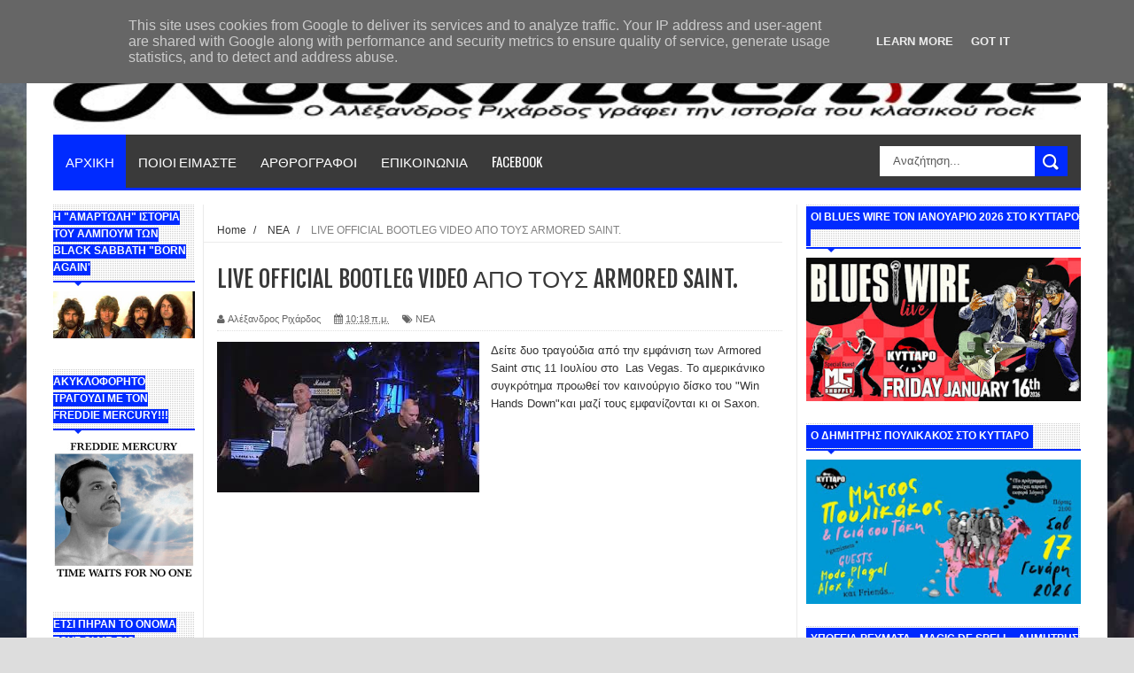

--- FILE ---
content_type: text/javascript; charset=UTF-8
request_url: https://www.rockmachine.gr/feeds/posts/default?alt=json-in-script&callback=authorshow
body_size: 62788
content:
// API callback
authorshow({"version":"1.0","encoding":"UTF-8","feed":{"xmlns":"http://www.w3.org/2005/Atom","xmlns$openSearch":"http://a9.com/-/spec/opensearchrss/1.0/","xmlns$blogger":"http://schemas.google.com/blogger/2008","xmlns$georss":"http://www.georss.org/georss","xmlns$gd":"http://schemas.google.com/g/2005","xmlns$thr":"http://purl.org/syndication/thread/1.0","id":{"$t":"tag:blogger.com,1999:blog-5826063264555257421"},"updated":{"$t":"2026-01-16T21:59:50.157+02:00"},"category":[{"term":"ΝΕΑ"},{"term":"slider"},{"term":"Singles"},{"term":"remember"},{"term":"CHRONICLES"},{"term":"ΕΠΑΝΑΚΥΚΛΟΦΟΡΙΕΣ"},{"term":"VIDEO PAST"},{"term":"Rixardos"},{"term":"ΣΗΡΑΓΓΑ"},{"term":"live"},{"term":"ΟΝΟΜΑ"},{"term":"ΕΛΛΗΝΙΚΟ"},{"term":"rockhistory"},{"term":"diskoi"},{"term":"Ψηφοφορίες"}],"title":{"type":"text","$t":"The Classic Rock Web Magazine"},"subtitle":{"type":"html","$t":""},"link":[{"rel":"http://schemas.google.com/g/2005#feed","type":"application/atom+xml","href":"https:\/\/www.rockmachine.gr\/feeds\/posts\/default"},{"rel":"self","type":"application/atom+xml","href":"https:\/\/www.blogger.com\/feeds\/5826063264555257421\/posts\/default?alt=json-in-script"},{"rel":"alternate","type":"text/html","href":"https:\/\/www.rockmachine.gr\/"},{"rel":"hub","href":"http://pubsubhubbub.appspot.com/"},{"rel":"next","type":"application/atom+xml","href":"https:\/\/www.blogger.com\/feeds\/5826063264555257421\/posts\/default?alt=json-in-script\u0026start-index=26\u0026max-results=25"}],"author":[{"name":{"$t":"Unknown"},"email":{"$t":"noreply@blogger.com"},"gd$image":{"rel":"http://schemas.google.com/g/2005#thumbnail","width":"16","height":"16","src":"https:\/\/img1.blogblog.com\/img\/b16-rounded.gif"}}],"generator":{"version":"7.00","uri":"http://www.blogger.com","$t":"Blogger"},"openSearch$totalResults":{"$t":"9416"},"openSearch$startIndex":{"$t":"1"},"openSearch$itemsPerPage":{"$t":"25"},"entry":[{"id":{"$t":"tag:blogger.com,1999:blog-5826063264555257421.post-5568223244220728560"},"published":{"$t":"2026-01-16T21:59:00.003+02:00"},"updated":{"$t":"2026-01-16T21:59:35.507+02:00"},"category":[{"scheme":"http://www.blogger.com/atom/ns#","term":"Singles"}],"title":{"type":"text","$t":"LYNYRD SKYNYRD-GIMME - THREE STEPS: ΟΙ ΣΤΙΧΟΙ ΒΑΣΙΖΟΝΤΑΙ ΣΕ ΑΛΗΘΙΝΗ ΙΣΤΟΡΙΑ"},"content":{"type":"html","$t":"\u003Cp\u003E\u003C\/p\u003E\u003Cdiv class=\"separator\" style=\"clear: both; text-align: center;\"\u003E\u003Ca href=\"https:\/\/blogger.googleusercontent.com\/img\/b\/R29vZ2xl\/AVvXsEjceCqad_Hesu8WHYXIoic4kNh40uEsdfv5K_ypX63dSqlWXrWPGbS3CvLWWazTxB_2ofYwf8ieiVa03aeBedKwkV-bfBcQNKXa0ISHaddJXRt0ypoA8K3WYg_-s3g1QXqDX6r7e7qdd6tyLpgpDyF6tKB6Vv4gTXKR7_dyldQVhsaUNNebJ7OoMZxnh-Y\/s225\/lynyrd.jpg\" imageanchor=\"1\" style=\"clear: left; float: left; margin-bottom: 1em; margin-right: 1em;\"\u003E\u003Cimg border=\"0\" data-original-height=\"225\" data-original-width=\"225\" height=\"320\" src=\"https:\/\/blogger.googleusercontent.com\/img\/b\/R29vZ2xl\/AVvXsEjceCqad_Hesu8WHYXIoic4kNh40uEsdfv5K_ypX63dSqlWXrWPGbS3CvLWWazTxB_2ofYwf8ieiVa03aeBedKwkV-bfBcQNKXa0ISHaddJXRt0ypoA8K3WYg_-s3g1QXqDX6r7e7qdd6tyLpgpDyF6tKB6Vv4gTXKR7_dyldQVhsaUNNebJ7OoMZxnh-Y\/w320-h320\/lynyrd.jpg\" width=\"320\" \/\u003E\u003C\/a\u003E\u003C\/div\u003E\u003Cbr \/\u003E\u0026nbsp;Η δεκαετία του 1970 είχε αρχίσει\u0026nbsp; να ανθίζει από το πρώτο κιόλας χρόνος της και οι \u003Cspan style=\"background-color: #a2c4c9;\"\u003ELynyrd Skynyrd\u003C\/span\u003E ήταν ένα από τα Μεγάλα Συγκροτήματα εκείνης της δεκαετίας αλλά και οι υπεύθυνοι για την καθιέρωση του southern rock. Στο πρώτο εξαιρετικό άλμπουμ τους \u003Cu\u003EPronounced 'Lĕh-'nérd 'Skin-'nérd \u003C\/u\u003E(1973), ένα από τα πολλά διαμάντια που περιείχε στο αυλάκι του ήταν το Gimme Three Steps, σύνθεση των Ronnie Van Zantκαι Allen Collins\u0026nbsp;\u003Cb\u003Eμε τους στίχους να βασίζονται σε μια αληθινή ιστορία που συνέβη στον Van Zant, όταν\u0026nbsp; στο μπαρ The Jug στο Jackson της Φλόριντα, χόρεψε με τη Linda Lou\u0026nbsp; γυναίκα, ενός άλλου άνδρα\u0026nbsp; κι αυτός τράβηξε όπλο\u003C\/b\u003E. Θα αναρωτιέστε «που κολλάνε Τα Τρία Βήματα (Three Stepes); Στους στίχους, ο Van Zant, διαμαρτύρεται ότι δεν έχει καν φιλήσει τη Linda Lou και παρακαλεί τον συνοδό της \u003Cb\u003Eνα του δώσει ένα προβάδισμα για να βγει από το μπαρ !\u0026nbsp;\u003C\/b\u003E\u003Cbr \/\u003EGimme three steps, gimme three steps, mister\u003Cbr \/\u003EGimme three steps towards the door?\u003Cbr \/\u003EGimme three steps, gimme three steps, mister\u003Cbr \/\u003EAnd you'll never see me no more.\u003Cbr \/\u003EΣε μεταγενέστερη συνέντευξή του ο Van Zant είπε\u0026nbsp; ότι ο σύντροφος της κοπέλας «είχε όπλο και μεθυσμένος - ένας άσχημος συνδυασμός πραγμάτων»!\u003Cdiv class=\"separator\" style=\"clear: both; text-align: center;\"\u003E\u003Ciframe allowfullscreen=\"\" class=\"BLOG_video_class\" height=\"266\" src=\"https:\/\/www.youtube.com\/embed\/SM3jgkChV6M\" width=\"320\" youtube-src-id=\"SM3jgkChV6M\"\u003E\u003C\/iframe\u003E\u003C\/div\u003E\u003Cbr \/\u003E\u003Cbr \/\u003EΚλασικό rock’n’roll με southern στοιχεία, το Gimme Three Steps γρήγορα έγινε high light στις συναυλίες τους κι ένα από τα πολλά signature τραγούδια των Lynyrd Skynyrd, με τριπλή κιθαριστική επίθεση από τους Rossington, Collins και Ed King.\u003Cdiv class=\"separator\" style=\"clear: both; text-align: center;\"\u003E\u003Ca href=\"https:\/\/blogger.googleusercontent.com\/img\/b\/R29vZ2xl\/AVvXsEh2uqMZQNZuPDSmWkaEpHggth7vh1vIfoJAXCQANeXRtNzGxS2UJISsN78mweDNKoAklYDhn8dEBc8FOzyXzL2f-_KMshkQvqKMX91TkIJ0eMw5o2hyFDn_7ynRU1zVBPC3smuywhyZSz-S9f_6pyBC3LLFzh7qENznPcy80ALiutMvrIVcIx-teetVomk\/s150\/%CE%A3%CE%97%CE%9C%CE%91%20ROCKMACHINE.GR.jpg\" imageanchor=\"1\" style=\"clear: right; float: right; margin-bottom: 1em; margin-left: 1em;\"\u003E\u003Cimg border=\"0\" data-original-height=\"55\" data-original-width=\"150\" height=\"55\" src=\"https:\/\/blogger.googleusercontent.com\/img\/b\/R29vZ2xl\/AVvXsEh2uqMZQNZuPDSmWkaEpHggth7vh1vIfoJAXCQANeXRtNzGxS2UJISsN78mweDNKoAklYDhn8dEBc8FOzyXzL2f-_KMshkQvqKMX91TkIJ0eMw5o2hyFDn_7ynRU1zVBPC3smuywhyZSz-S9f_6pyBC3LLFzh7qENznPcy80ALiutMvrIVcIx-teetVomk\/s1600\/%CE%A3%CE%97%CE%9C%CE%91%20ROCKMACHINE.GR.jpg\" width=\"150\" \/\u003E\u003C\/a\u003E\u003C\/div\u003E\u003Cbr \/\u003EΑΛΕΞΑΝΔΡΟΣ ΡΙΧΑΡΔΟΣ\u003Cp\u003E\u003C\/p\u003E\u003Cp\u003E17\/1\/26\u0026nbsp;\u003C\/p\u003E\u003Cp\u003E\u003Cbr \/\u003E\u003Cbr \/\u003E\u003C\/p\u003E"},"link":[{"rel":"replies","type":"application/atom+xml","href":"https:\/\/www.rockmachine.gr\/feeds\/5568223244220728560\/comments\/default","title":"Σχόλια ανάρτησης"},{"rel":"replies","type":"text/html","href":"https:\/\/www.rockmachine.gr\/2026\/01\/lynyrd-skynyrd-gimme-three-steps.html#comment-form","title":"0 σχόλια"},{"rel":"edit","type":"application/atom+xml","href":"https:\/\/www.blogger.com\/feeds\/5826063264555257421\/posts\/default\/5568223244220728560"},{"rel":"self","type":"application/atom+xml","href":"https:\/\/www.blogger.com\/feeds\/5826063264555257421\/posts\/default\/5568223244220728560"},{"rel":"alternate","type":"text/html","href":"https:\/\/www.rockmachine.gr\/2026\/01\/lynyrd-skynyrd-gimme-three-steps.html","title":"LYNYRD SKYNYRD-GIMME - THREE STEPS: ΟΙ ΣΤΙΧΟΙ ΒΑΣΙΖΟΝΤΑΙ ΣΕ ΑΛΗΘΙΝΗ ΙΣΤΟΡΙΑ"}],"author":[{"name":{"$t":"Αλέξανδρος Ριχάρδος"},"uri":{"$t":"http:\/\/www.blogger.com\/profile\/12987642262866082607"},"email":{"$t":"noreply@blogger.com"},"gd$image":{"rel":"http://schemas.google.com/g/2005#thumbnail","width":"16","height":"16","src":"https:\/\/img1.blogblog.com\/img\/b16-rounded.gif"}}],"media$thumbnail":{"xmlns$media":"http://search.yahoo.com/mrss/","url":"https:\/\/blogger.googleusercontent.com\/img\/b\/R29vZ2xl\/AVvXsEjceCqad_Hesu8WHYXIoic4kNh40uEsdfv5K_ypX63dSqlWXrWPGbS3CvLWWazTxB_2ofYwf8ieiVa03aeBedKwkV-bfBcQNKXa0ISHaddJXRt0ypoA8K3WYg_-s3g1QXqDX6r7e7qdd6tyLpgpDyF6tKB6Vv4gTXKR7_dyldQVhsaUNNebJ7OoMZxnh-Y\/s72-w320-h320-c\/lynyrd.jpg","height":"72","width":"72"},"thr$total":{"$t":"0"}},{"id":{"$t":"tag:blogger.com,1999:blog-5826063264555257421.post-3778864687596533851"},"published":{"$t":"2026-01-16T08:00:00.002+02:00"},"updated":{"$t":"2026-01-16T08:00:19.982+02:00"},"category":[{"scheme":"http://www.blogger.com/atom/ns#","term":"ΝΕΑ"}],"title":{"type":"text","$t":"Η ΙΣΤΟΡΙΑ ΤΟΥ ΕΞΩΦΥΛΛΟΥ TECHNICAL ECSTASY ΤΩΝ BLACK SABBATH"},"content":{"type":"html","$t":"\u003Cp\u003E\u0026nbsp;\u003C\/p\u003E\u003Cdiv class=\"separator\" style=\"clear: both; text-align: center;\"\u003E\u003Ca href=\"https:\/\/blogger.googleusercontent.com\/img\/b\/R29vZ2xl\/AVvXsEgZArHMiTJVMrTTddD_b3feCXz9elYbmfr2RXE69SMW0qJH264s8DFarbrmGBztTyhQ5tvYvERPin_CB_KwhQG6JBA6mBtPdylrfxFTSmW6jwENgt354_9XpICnrN1DmSu7tkfK0tval-GLtJ_BgdKegRm50KaUaSagtoED5AX3hcodaPWOOEbN0Fye3as\/s225\/black%20sabbath.jpg\" imageanchor=\"1\" style=\"clear: left; float: left; margin-bottom: 1em; margin-right: 1em;\"\u003E\u003Cimg border=\"0\" data-original-height=\"225\" data-original-width=\"225\" height=\"320\" src=\"https:\/\/blogger.googleusercontent.com\/img\/b\/R29vZ2xl\/AVvXsEgZArHMiTJVMrTTddD_b3feCXz9elYbmfr2RXE69SMW0qJH264s8DFarbrmGBztTyhQ5tvYvERPin_CB_KwhQG6JBA6mBtPdylrfxFTSmW6jwENgt354_9XpICnrN1DmSu7tkfK0tval-GLtJ_BgdKegRm50KaUaSagtoED5AX3hcodaPWOOEbN0Fye3as\/w320-h320\/black%20sabbath.jpg\" width=\"320\" \/\u003E\u003C\/a\u003E\u003C\/div\u003E\u003Cp\u003E\u003C\/p\u003E\u003Cp\u003EΤο \u003Cspan style=\"background-color: #a2c4c9;\"\u003ETechnical Ecstasy\u003C\/span\u003E(1979) ήταν το έβδομο και προ τελευταίο άλμπουμ των \u003Cspan style=\"background-color: #a2c4c9;\"\u003EBlack Sabbath\u003C\/span\u003E, με τραγουδιστή τον Ozzy, κάνοντας σχετική επιτυχία σε Μ.Βρετανία (Νο 13) και Αμερική (Νο 51), με βασικό χαρακτηριστικό του την ελαφρά αλλαγή του ήχου τους, αφού προσέθεσαν πλήκτρα.\u003C\/p\u003E\u003Cp\u003EΤο εξώφυλλο σχεδιάστηκε από την Hipgnosis, με τον Osbourne να το περιγράφει λέγοντας ότι απεικονίζει 2 ρομπότ να πηδιούνται σε κυλιόμενες σκάλες. Πιο εμπεριστατωμένη η εξήγηση του υπεύθυνου της Hipgnosis, Storm Thorgerson, που με τον συνεργάτη του\u0026nbsp; \u0026nbsp;George Hardie, είπαν στο περιοδικό Zoom το 1979 ότι το έργο συνδέεται με τον τίτλο του άλμπουμ, δίνοντας βάση στη λέξη Ecstacy παρά Technical.\"Συνέδεσα τη λέξη Ecstasy με το sex, σαν κάποιο είδος μηχανικής συνουσίας κατά τη διάρκεια μιας σύντομης συνάντησης σε μια κυλιόμενη σκάλα - και η λέξη Technical με οδήγησε να σκεφτώ δύο ρομπότ. Για να ξεχωρίζει το θηλυκό από το αρσενικό,\u0026nbsp; έκανα καμπύλες για τη γυναίκα ρομπότ και σκληρές, γωνίες με πολλές γραμμές για τον άνδρα-ρομπότ. Είναι πραγματικά αρκετά σεξιστικό, έρωτας με την πρώτη ματιά, αλλά επειδή τα ρομπότ δεν θα το έκαναν έρωτα όπως οι άνθρωποι, σκέφτηκαν ότι αντ' αυτού θα…ψεκάζονται με λιπαντικό υγρό το ένα στο άλλο».\u0026nbsp;\u003C\/p\u003E\u003Cdiv class=\"separator\" style=\"clear: both; text-align: center;\"\u003E\u003Ca href=\"https:\/\/blogger.googleusercontent.com\/img\/b\/R29vZ2xl\/AVvXsEgMJEJi2-VAe94-2rtx8F4vNtkMJmQ9Xl0r30oyt5rFocJZk2-OhEPNiNHs4b8m-zhF5geSxHYEENBNC2wr-ExqBC6sKlzGAv_mAPtmnEszdDmK95Pea8KRJqpEsDNHtlvEHRW90r9HMo9a9frw1gI5famrXQTxISPSPidaSOkr6-69NkGy_AYxGGuts38\/s150\/%CE%A3%CE%97%CE%9C%CE%91%20ROCKMACHINE.GR.jpg\" imageanchor=\"1\" style=\"clear: right; float: right; margin-bottom: 1em; margin-left: 1em;\"\u003E\u003Cimg border=\"0\" data-original-height=\"55\" data-original-width=\"150\" height=\"55\" src=\"https:\/\/blogger.googleusercontent.com\/img\/b\/R29vZ2xl\/AVvXsEgMJEJi2-VAe94-2rtx8F4vNtkMJmQ9Xl0r30oyt5rFocJZk2-OhEPNiNHs4b8m-zhF5geSxHYEENBNC2wr-ExqBC6sKlzGAv_mAPtmnEszdDmK95Pea8KRJqpEsDNHtlvEHRW90r9HMo9a9frw1gI5famrXQTxISPSPidaSOkr6-69NkGy_AYxGGuts38\/s1600\/%CE%A3%CE%97%CE%9C%CE%91%20ROCKMACHINE.GR.jpg\" width=\"150\" \/\u003E\u003C\/a\u003E\u003C\/div\u003E\u003Cbr \/\u003E\u003Cp\u003E\u003C\/p\u003E\u003Cdiv\u003EΑ.Ρ.\/\u003C\/div\u003E\u003Cdiv\u003E16\/1\/26\u003C\/div\u003E"},"link":[{"rel":"replies","type":"application/atom+xml","href":"https:\/\/www.rockmachine.gr\/feeds\/3778864687596533851\/comments\/default","title":"Σχόλια ανάρτησης"},{"rel":"replies","type":"text/html","href":"https:\/\/www.rockmachine.gr\/2026\/01\/technical-ecstasy-black-sabbath.html#comment-form","title":"0 σχόλια"},{"rel":"edit","type":"application/atom+xml","href":"https:\/\/www.blogger.com\/feeds\/5826063264555257421\/posts\/default\/3778864687596533851"},{"rel":"self","type":"application/atom+xml","href":"https:\/\/www.blogger.com\/feeds\/5826063264555257421\/posts\/default\/3778864687596533851"},{"rel":"alternate","type":"text/html","href":"https:\/\/www.rockmachine.gr\/2026\/01\/technical-ecstasy-black-sabbath.html","title":"Η ΙΣΤΟΡΙΑ ΤΟΥ ΕΞΩΦΥΛΛΟΥ TECHNICAL ECSTASY ΤΩΝ BLACK SABBATH"}],"author":[{"name":{"$t":"Αλέξανδρος Ριχάρδος"},"uri":{"$t":"http:\/\/www.blogger.com\/profile\/12987642262866082607"},"email":{"$t":"noreply@blogger.com"},"gd$image":{"rel":"http://schemas.google.com/g/2005#thumbnail","width":"16","height":"16","src":"https:\/\/img1.blogblog.com\/img\/b16-rounded.gif"}}],"media$thumbnail":{"xmlns$media":"http://search.yahoo.com/mrss/","url":"https:\/\/blogger.googleusercontent.com\/img\/b\/R29vZ2xl\/AVvXsEgZArHMiTJVMrTTddD_b3feCXz9elYbmfr2RXE69SMW0qJH264s8DFarbrmGBztTyhQ5tvYvERPin_CB_KwhQG6JBA6mBtPdylrfxFTSmW6jwENgt354_9XpICnrN1DmSu7tkfK0tval-GLtJ_BgdKegRm50KaUaSagtoED5AX3hcodaPWOOEbN0Fye3as\/s72-w320-h320-c\/black%20sabbath.jpg","height":"72","width":"72"},"thr$total":{"$t":"0"}},{"id":{"$t":"tag:blogger.com,1999:blog-5826063264555257421.post-2825888145032699153"},"published":{"$t":"2026-01-15T20:03:00.000+02:00"},"updated":{"$t":"2026-01-15T20:03:00.713+02:00"},"category":[{"scheme":"http://www.blogger.com/atom/ns#","term":"ΣΗΡΑΓΓΑ"}],"title":{"type":"text","$t":"MOTORHEAD-ACE OF SPADES (1980): ΚΛΑΣΙΚΟ ΜΕ ΤΗΝ ΠΡΩΤΗ ΗΜΕΡΑ ΚΥΚΛΟΦΟΡΙΑΣ ΤΟΥ  "},"content":{"type":"html","$t":"\u003Cp\u003E\u003C\/p\u003E\u003Cdiv class=\"separator\" style=\"clear: both; text-align: center;\"\u003E\u003Ca href=\"https:\/\/blogger.googleusercontent.com\/img\/b\/R29vZ2xl\/AVvXsEjEH73-hr0ku3N9UBu78esrqPz5rRoUFt9uFclZ-TdD7_Z3p4x1WAOnnDa_R1d7rfIuCuOiVbRBntp2Fsx3k7-HebaUx-DaYDGrE5tpdFT8q7DextIzoIRnm0K_1LLtrvuq0E2A0HiZU5Hb8tg2Ji5cofoUZSRk0hgTsPA13NJytkn-wWE_NoJkMxEBXNQ\/s846\/Motorhead.jpg\" imageanchor=\"1\" style=\"clear: left; float: left; margin-bottom: 1em; margin-right: 1em;\"\u003E\u003Cimg border=\"0\" data-original-height=\"846\" data-original-width=\"842\" height=\"320\" src=\"https:\/\/blogger.googleusercontent.com\/img\/b\/R29vZ2xl\/AVvXsEjEH73-hr0ku3N9UBu78esrqPz5rRoUFt9uFclZ-TdD7_Z3p4x1WAOnnDa_R1d7rfIuCuOiVbRBntp2Fsx3k7-HebaUx-DaYDGrE5tpdFT8q7DextIzoIRnm0K_1LLtrvuq0E2A0HiZU5Hb8tg2Ji5cofoUZSRk0hgTsPA13NJytkn-wWE_NoJkMxEBXNQ\/s320\/Motorhead.jpg\" width=\"318\" \/\u003E\u003C\/a\u003E\u003C\/div\u003E\u003Cbr \/\u003E\u0026nbsp;Στα τέλη του 1980, το μουσικό τοπίο στη Μ.Βρετανία, γινόταν όλο και πιο περίπλοκο. Το punk είχε μετεξελιχθεί σε new wave που καθημερινά κέρδιζε καινούργιους οπαδούς και το New Wave of British Heavy Metal(NWOBHM) είχε ανατείλει. Μέσα σε αυτό το διαρκώς εξελισσόμενο τοπίο, οι \u003Cspan style=\"background-color: #a2c4c9;\"\u003EMotorhead \u003C\/span\u003E(Lemmy,\u0026nbsp;\u003Cbr \/\u003E\"Fast\" Eddie Clarke και Phil \"Philthy Animal\" Taylor) κυκλοφορούσαν το τέταρτο άλμπουμ τους (δεν έχω συμπεριλάβει το On Parole), \u003Cspan style=\"background-color: #a2c4c9;\"\u003EAce of Spades (\u003C\/span\u003ENo4 UK), ένα 5αστερο πλήρες άλμπουμ, που με το που κυκλοφόρησε έγινε…κλασικό! Εύκολα θα το χαρακτήριζα μανιφέστο, όχι μόνο της εποχής του αλλά γενικά του heavy metal. Και δεν είναι το ομότιτλο τραγούδι (Σ.Σ. διάρκειας λιγότερο από 3 λεπτά!), άνετα ισάξιο σε ένταση και πάθος με το Paranoid των Black Sabbath, είναι και τα (We Are) The Road Crew (από τα αγαπημένα μου) φόρος τιμής στο road crew του συγκροτήματος, Love Me Like A Reptile, Jailbait και The Chase Is Better Than The Catch. To ένα πιο κλασικό από το άλλο! Η αλήθεια είναι ότι δεν μπορώ να γράψω πολλά για αυτό το άλμπουμ που δεν έχουν ήδη γραφεί. Ειδικά για το(We Are) The Road Crew, να προσθέσω ότι ο Lemmy χρειάστηκε 10 λεπτά γιο να το γράψει, έχοντας την εμπειρία σαν roadie των Jimi Hendrix και Nice!\u0026nbsp; Το Ace of Spades, άλμπουμ και ομώνυμο κομμάτι είναι πλέον κλασικά και το Hard rock\/heavy metal δεν θα ήταν το ίδιο χωρίς αυτό το άλμπουμ. Οι στίχοι του τραγουδιού αναφέρονται στα τυχερά παιχνίδια, μεταφορές για τον τζόγο, κυρίως χαρτιά και ζάρια αλλά και κουλοχέρηδες, που ήταν η αγάπη του Lemmy. \u003Cdiv class=\"separator\" style=\"clear: both; text-align: center;\"\u003E\u003Ciframe allowfullscreen=\"\" class=\"BLOG_video_class\" height=\"266\" src=\"https:\/\/www.youtube.com\/embed\/wTWET5aJMoE\" width=\"320\" youtube-src-id=\"wTWET5aJMoE\"\u003E\u003C\/iframe\u003E\u003C\/div\u003E\u003Cbr \/\u003EΚι όπως έλεγε «δεν μπορείς να τραγουδήσεις για φρούτα που γυρίζουν κι έτσι το μεγαλύτερο μέρος των στίχων αναφέρεται στο πόκερ. Και οι τρείς παίζουν ξέφρενα, αλλά όπως και να το κάνουμε ο Lemmy κυριαρχεί. Πολλά ένσημα στον\u0026nbsp; παραγωγό Vic Maile (1943–1989), που κατάφερε να αποτυπώσει τον πρωτόλειο ήχο του studio και να μεταφερθεί άψογα στο αυλάκι του βινύλιου. Κι όχι μόνο τα όργανα, αλλά η\u0026nbsp; γρέζι φωνή του Lemmy με όλες τις ιστορίες που βγαίνουν από το στόμα του και έκαναν (κάνουν) τη φαντασία μας να δουλεύει αδιάκοπα.\u003Cbr \/\u003E\u003Cu\u003E\u003Cspan style=\"background-color: #fcff01;\"\u003EΤΟ ΕΞΩΦΥΛΛΟ\u003C\/span\u003E\u003C\/u\u003E\u003Cbr \/\u003EΟι τρεις ..,.καμπαλέρος, στέκονται βαριεστημένα σε ένα τοπίο που θυμίζει Άγρια Δύση, με την αρχική ιδέα να θέλει τα τρία μέλη να κάθονται σε ένα τραπέζι με χαρτιά, αλλά τελικά η ιδέα δεν προχώρησε. Η φωτογράφιση που θυμίζει Αριζόνα και Τέξας, έγινε έξω από το Barnett ( περιοχή της ευρύτερης περιοχής του Λονδίνου) και ο καθένας του φορούσε διαφορετικό τύπο καουμπόικης στολής. Ο Clark βασίστηκε στον χαρακτήρα του Clint Eastwood, από την ταινία The Man with No Name, ο Taylor στον χαρακτήρα του Marlon Brando, από την ταινία Rio κι o Lemmy από τον Bret Maverick της τηλεοπτικής σειράς Maverick. Προσέξτε ότι ο ουρανός δεν ήταν αληθινός αλλάα φτιαγμένος από\u0026nbsp; αερογράφο, που μόλις είχαν αρχίσει να χρησιμοποιούν οι μακαετίστες.\u003Cbr \/\u003E\u003Cu\u003E\u003Cspan style=\"background-color: #fcff01;\"\u003EΤΙ ΕΚΑΝΑΝ\u0026nbsp; ΜΕΤΑ\u003C\/span\u003E\u003C\/u\u003E\u003Cbr \/\u003EΤην ίδια χρονιά κυκλοφόρησαν το Ep \u003Cu\u003EBeer Drinkers and Hell Raisers\u003C\/u\u003E (1980), για να ακολουθήσει ακόμα ένα Ep, το\u0026nbsp; \u003Cu\u003ESt. Valentine's Day Massacre\u003C\/u\u003E (1981) για να φθάσουμε στο 1981 όπου κυκλοφόρησαν το ιστορικό\u0026nbsp; \u003Cu\u003ENo Sleep 'til Hammersmith (1981)\u003Cdiv class=\"separator\" style=\"clear: both; text-align: center;\"\u003E\u003Ciframe allowfullscreen=\"\" class=\"BLOG_video_class\" height=\"266\" src=\"https:\/\/www.youtube.com\/embed\/PktB0bxo2oQ\" width=\"320\" youtube-src-id=\"PktB0bxo2oQ\"\u003E\u003C\/iframe\u003E\u003C\/div\u003E\u003Cbr \/\u003E\u003C\/u\u003E\u003Cbr \/\u003E\u003Cu\u003E\u003Cspan style=\"background-color: #fcff01;\"\u003E\u003Cbr \/\u003EΜΗΤΗΡ ΜΑΘΗΣΕΩΣ\u003C\/span\u003E\u003C\/u\u003E\u003Cbr \/\u003E\u003Cp\u003E\u003C\/p\u003E\u003Cul style=\"text-align: left;\"\u003E\u003Cli\u003EΚαι οι τρεις, Lemmy, \"Fast\" Eddie Clarke και Phil \"Philthy Animal\" Taylor, έχουν φύγει από τη ζωή .\u003C\/li\u003E\u003Cli\u003EΟ Vic Maile,\u0026nbsp; ο οποίος είχε το παρατσούκλι Turtle,\u0026nbsp; δούλεψε με τους Fleetwood Mac, Jimi Hendrix, Led Zeppelin, Eric Clapton, , Hawkwind, the Godfathers, , Small Faces, Dr. Feelgood, the Screaming Blue Messiahs, the Lords of the New Church, Girlschool, ενώ το μεγαλύτερο παράσημό του ήταν ηχοληψία και παραγωγή στο Live at Leeds αν και στα Credits αναφέρονται οι\u0026nbsp; Who με τον Kit Lampert. O Malle έκανε παραγωγή\/ηχοληψία και στο\u0026nbsp; No Sleep 'til Hammersmith.\u0026nbsp;\u003C\/li\u003E\u003C\/ul\u003EΑΛΕΞΑΝΔΡΟΣ ΡΙΧΑΡΔΟΣ\u003Cbr \/\u003E16\/1\/26\u0026nbsp;\u003Cbr \/\u003E\u0026nbsp; \u0026nbsp; \u0026nbsp; \u0026nbsp;\u003Cp\u003E\u003Ci\u003E\u003Cu\u003EΟ ΜΑΡΚΟΣ ΣΑΚΕΛΛΑΡΙΟΥ ΓΙΑ ΤΟ ACE OF SPADES\u003C\/u\u003E\u003C\/i\u003E\u003C\/p\u003E\u003Cp\u003E\u003Cbr \/\u003EΤι να ειπωθεί και τι να γραφτεί για το “Ace Of Spades” που να μην έχει ήδη γίνει. Το καλύτερο album που κυκλοφόρησαν ποτέ οι Motorhead; Πιθανότατα και αν όχι, σίγουρα ένα από τα τρία καλύτερα της δισκογραφίας τους. Ένα από τα σημαντικότερα albums της χρονιάς που κυκλοφόρησε; Σαφέστατα και ακόμα περισσότερο, ένα από τα κορυφαία της δεκαετίας του 80 αλλά και όλων των εποχών. Στην τελική είναι το album που σκέφτεσαι πρώτο όταν ακούς την λέξη “Motorhead”. Ένα album πραγματικό “best of”! Δεν έχεις παρά να τσεκάρεις για μία ακόμα τα τραγούδια που περιέχει. Το ομώνυμο είναι ένα από τα κλασικότερα τραγούδια που έχουν γραφτεί ποτέ. Τα “Love Me Like A Reptile”, “We Are The Road Crew”, “The Chase Is Better Than The Catch” και “The Hammer” είναι και θα παραμείνουν αιώνιοι ύμνοι. Ακόμα και τα λεγόμενα “deep cuts” όπως το “Bite The Bullet”, το “Live To Win” ή το “Fast And Loose” είναι δύσκολο να γραφτούν από άλλους εκτός από αυτή την Ιερή Τριάδα.\u003Cbr \/\u003E\u003Cbr \/\u003E\u003C\/p\u003E"},"link":[{"rel":"replies","type":"application/atom+xml","href":"https:\/\/www.rockmachine.gr\/feeds\/2825888145032699153\/comments\/default","title":"Σχόλια ανάρτησης"},{"rel":"replies","type":"text/html","href":"https:\/\/www.rockmachine.gr\/2026\/01\/motorhead-ace-of-spades-1980.html#comment-form","title":"0 σχόλια"},{"rel":"edit","type":"application/atom+xml","href":"https:\/\/www.blogger.com\/feeds\/5826063264555257421\/posts\/default\/2825888145032699153"},{"rel":"self","type":"application/atom+xml","href":"https:\/\/www.blogger.com\/feeds\/5826063264555257421\/posts\/default\/2825888145032699153"},{"rel":"alternate","type":"text/html","href":"https:\/\/www.rockmachine.gr\/2026\/01\/motorhead-ace-of-spades-1980.html","title":"MOTORHEAD-ACE OF SPADES (1980): ΚΛΑΣΙΚΟ ΜΕ ΤΗΝ ΠΡΩΤΗ ΗΜΕΡΑ ΚΥΚΛΟΦΟΡΙΑΣ ΤΟΥ  "}],"author":[{"name":{"$t":"Αλέξανδρος Ριχάρδος"},"uri":{"$t":"http:\/\/www.blogger.com\/profile\/12987642262866082607"},"email":{"$t":"noreply@blogger.com"},"gd$image":{"rel":"http://schemas.google.com/g/2005#thumbnail","width":"16","height":"16","src":"https:\/\/img1.blogblog.com\/img\/b16-rounded.gif"}}],"media$thumbnail":{"xmlns$media":"http://search.yahoo.com/mrss/","url":"https:\/\/blogger.googleusercontent.com\/img\/b\/R29vZ2xl\/AVvXsEjEH73-hr0ku3N9UBu78esrqPz5rRoUFt9uFclZ-TdD7_Z3p4x1WAOnnDa_R1d7rfIuCuOiVbRBntp2Fsx3k7-HebaUx-DaYDGrE5tpdFT8q7DextIzoIRnm0K_1LLtrvuq0E2A0HiZU5Hb8tg2Ji5cofoUZSRk0hgTsPA13NJytkn-wWE_NoJkMxEBXNQ\/s72-c\/Motorhead.jpg","height":"72","width":"72"},"thr$total":{"$t":"0"}},{"id":{"$t":"tag:blogger.com,1999:blog-5826063264555257421.post-3474720308432553522"},"published":{"$t":"2026-01-15T07:29:00.004+02:00"},"updated":{"$t":"2026-01-15T07:29:39.379+02:00"},"category":[{"scheme":"http://www.blogger.com/atom/ns#","term":"ΝΕΑ"}],"title":{"type":"text","$t":"ΕΧΟΥΝ ΟΙ STYX ΧΑΜΕΝΟ ΑΛΜΠΟΥΜ;"},"content":{"type":"html","$t":"\u003Cp\u003E\u003C\/p\u003E\u003Cdiv class=\"separator\" style=\"clear: both; text-align: center;\"\u003E\u003Ca href=\"https:\/\/blogger.googleusercontent.com\/img\/b\/R29vZ2xl\/[base64]\/s681\/styx.jpg\" imageanchor=\"1\" style=\"clear: left; float: left; margin-bottom: 1em; margin-right: 1em;\"\u003E\u003Cimg border=\"0\" data-original-height=\"681\" data-original-width=\"526\" height=\"400\" src=\"https:\/\/blogger.googleusercontent.com\/img\/b\/R29vZ2xl\/[base64]\/w309-h400\/styx.jpg\" width=\"309\" \/\u003E\u003C\/a\u003E\u003C\/div\u003E\u003Cbr \/\u003E\u0026nbsp;Το τέλος της δεκαετίας του 80 ή αν προτιμάτε η αρχή της δεκαετίας του 90, βρίσκει τους \u003Cspan style=\"background-color: #a2c4c9;\"\u003EStyx \u003C\/span\u003Eσε μια καμπή καθώς ο δημιουργικός κιθαρίστας και τραγουδιστής Tommy Shaw έχει αποχωρήσει για τους Damn Yankees και το συγκρότημα συνεχίζει κυκλοφορόντας το 12ο studio άλμπουμ του Edge of the Century(1990), με σύνθεση Dennis DeYoung τραφγούδι\/πλήκτρα\/ακορντεόν, James \"JY\" Young κιθάρα\/φωνή, Glen Burtnik κιθάρα\/φωνή (πήρε τη θέση του Shaw) και τα αδέλφια Panozzo, τον Chuck μπάσο και τον John τύμπανα. Το \u003Cu\u003EEdge of the Century\u003C\/u\u003E ήταν το πρώτο με τον Glen Burtnik και το τελευταίο με τον John Panozzo που πέθανε το 1996 κι έβγαλε την επιτυχία Show Me the Way(No3 USA), ένα τραγούδι που συνδυάστηκε με την επιστροφή των Αμερικάνων στρατιωτών από τον Πόλεμο του Κόλπου\u0026nbsp; και το πιο αβανταδόρικο Love Is the Ritual, δεν τα πήγε καθόλου καλά, σταματώντας στο Νο80 στο chart μικρών δίσκων, με το άλμπουμ να πουλάει μόνο στην Αμερική, 500.000 αντίτυπα!\u003Cbr \/\u003EΑν και ο ήχος άλλαξε με την εμφάνιση του grunge, οι DeYoung, James \"J.Y.\" Young και Glen Burtnik, συνέχισαν να δουλεύουν πάνω σε καινούργια τραγούδια, μόνο που οι δισκογραφικές εταιρείες δεν έδειξαν κανένα ενδιαφέρον, με την A\u0026amp;M να μην τους ανανεώνει το συμβόλαιο. «Όλες οι δισκογραφικές εταιρείες κυνήγαγαν το επόμενο grunge συγκρότημα και κανείς δεν έδειχνε ενδιαφέρον για τα τραγούδια μας», έγραψε ο Dennis DeYoung σε μια νέα ανάρτηση στα μέσα κοινωνικής δικτύωσης. Σύντομα\u0026nbsp; διαλύθηκαν, αφήνοντας πίσω τους μια σειρά τραγουδιών που γράφτηκαν και ηχογραφήθηκαν από τους τρεις μουσικούς που διαβάσατε πιο πάνω, με working titles, Son of Edge ή Edge of the Century II. Τα τραγούδια είχαν ηχογραφηθεί και μιξαριστεί στο White Room, το οποίο ήταν το σπίτι του DeYoung στο Frankfort του Illinois. \u003Cdiv class=\"separator\" style=\"clear: both; text-align: center;\"\u003E\u003Ca href=\"https:\/\/blogger.googleusercontent.com\/img\/b\/R29vZ2xl\/AVvXsEjZtkuDLPaSrO1bgr1NVAKnc5iX4EU87yofuyjoXha5x20Rte52gJQJGQeN-Gz4Ccje24ipJNQMeIXw6hKmGKjshLEPhsZr4aQ_aJHqVbIsNf0siH4vpFEbxToQkB3Q6QC1-FNeKJ_Gh0pPjjyFaCfNFnU0OrXInvsIdw15Vxn6yLCfPzyE8RBT8y5ek_4\/s225\/styx.jpg\" imageanchor=\"1\" style=\"clear: right; float: right; margin-bottom: 1em; margin-left: 1em;\"\u003E\u003Cimg border=\"0\" data-original-height=\"224\" data-original-width=\"225\" height=\"224\" src=\"https:\/\/blogger.googleusercontent.com\/img\/b\/R29vZ2xl\/AVvXsEjZtkuDLPaSrO1bgr1NVAKnc5iX4EU87yofuyjoXha5x20Rte52gJQJGQeN-Gz4Ccje24ipJNQMeIXw6hKmGKjshLEPhsZr4aQ_aJHqVbIsNf0siH4vpFEbxToQkB3Q6QC1-FNeKJ_Gh0pPjjyFaCfNFnU0OrXInvsIdw15Vxn6yLCfPzyE8RBT8y5ek_4\/s1600\/styx.jpg\" width=\"225\" \/\u003E\u003C\/a\u003E\u003C\/div\u003E\u003Cbr \/\u003E«Χρησιμοποιήσαμε κάποια μέρη του Glen σε μερικά τραγούδια, αλλά όλοι ηχογραφήσαμε νέες overdubs και φωνητικά».Τα τραγούδια δεν κυκλοφόρησαν ποτέ\u0026nbsp; \u0026nbsp;και το συγκρότημα επανήλθε το 1999 με το Brave New World, όμως στη συλλογή Greatest Hits Part 2 (1996) εμφανίστηκαν τα It Takes Love και Little Suzie που δεν υπήρχαν σε κανένα άλμπουμ τους και προερχόντουσαν από εκείνες τις ηχογραφήσεις, με τον DeYoung να δηλώσει ότι το 'It Takes Love είναι ένα από τα καλύτερα τραγούδια τους! Σίγουρα τα τραγούδια χρησιμοποιήθηκαν-μάλλον αλλαγμένα-\u0026nbsp; σε επόμενα άλμπουμ ή χρησιμοποίησαν κάποιες ιδέες για άλλα τραγούδια. Το σίγουρο είναι ότι το «χαμένο «άλμπουμ» των Styx δεν θα κυκλοφορήσει ποτέ.\u003Cdiv class=\"separator\" style=\"clear: both; text-align: center;\"\u003E\u003Ciframe allowfullscreen=\"\" class=\"BLOG_video_class\" height=\"266\" src=\"https:\/\/www.youtube.com\/embed\/RqzVBeKLW5s\" width=\"320\" youtube-src-id=\"RqzVBeKLW5s\"\u003E\u003C\/iframe\u003E\u003C\/div\u003E\u003Cbr \/\u003EΑΛΕΞΑΝΔΡΟΣ ΡΙΧΑΡΔΟΣ\u003Cp\u003E\u003C\/p\u003E\u003Cp\u003E15\/1\/26\u003Cbr \/\u003E\u003Cbr \/\u003E\u003C\/p\u003E"},"link":[{"rel":"replies","type":"application/atom+xml","href":"https:\/\/www.rockmachine.gr\/feeds\/3474720308432553522\/comments\/default","title":"Σχόλια ανάρτησης"},{"rel":"replies","type":"text/html","href":"https:\/\/www.rockmachine.gr\/2026\/01\/styx.html#comment-form","title":"0 σχόλια"},{"rel":"edit","type":"application/atom+xml","href":"https:\/\/www.blogger.com\/feeds\/5826063264555257421\/posts\/default\/3474720308432553522"},{"rel":"self","type":"application/atom+xml","href":"https:\/\/www.blogger.com\/feeds\/5826063264555257421\/posts\/default\/3474720308432553522"},{"rel":"alternate","type":"text/html","href":"https:\/\/www.rockmachine.gr\/2026\/01\/styx.html","title":"ΕΧΟΥΝ ΟΙ STYX ΧΑΜΕΝΟ ΑΛΜΠΟΥΜ;"}],"author":[{"name":{"$t":"Αλέξανδρος Ριχάρδος"},"uri":{"$t":"http:\/\/www.blogger.com\/profile\/12987642262866082607"},"email":{"$t":"noreply@blogger.com"},"gd$image":{"rel":"http://schemas.google.com/g/2005#thumbnail","width":"16","height":"16","src":"https:\/\/img1.blogblog.com\/img\/b16-rounded.gif"}}],"media$thumbnail":{"xmlns$media":"http://search.yahoo.com/mrss/","url":"https:\/\/blogger.googleusercontent.com\/img\/b\/R29vZ2xl\/[base64]\/s72-w309-h400-c\/styx.jpg","height":"72","width":"72"},"thr$total":{"$t":"0"}},{"id":{"$t":"tag:blogger.com,1999:blog-5826063264555257421.post-5390260271100744827"},"published":{"$t":"2026-01-14T19:21:00.005+02:00"},"updated":{"$t":"2026-01-14T20:02:22.762+02:00"},"category":[{"scheme":"http://www.blogger.com/atom/ns#","term":"Rixardos"}],"title":{"type":"text","$t":"ΚΩΝΣΤΑΝΤΙΝΟΣ ΑΝΑΓΝΩΣΤΟΠΟΥΛΟΣ: ΣΥΝΤΟΜΗ ΙΣΤΟΡΙΑ ΤΟΥ ΕΛΛΗΝΙΚΟΥ ROCK. Ο ΑΛΕΞΑΝΔΡΟΣ ΡΙΧΑΡΔΟΣ ΤΟ ΔΙΑΒΑΣΕ ΚΑΙ ΓΡΑΦΕΙ"},"content":{"type":"html","$t":"\u003Cp\u003E\u0026nbsp;\u003C\/p\u003E\u003Cdiv class=\"separator\" style=\"clear: both; text-align: center;\"\u003E\u003Ca href=\"https:\/\/blogger.googleusercontent.com\/img\/b\/R29vZ2xl\/AVvXsEhgvwua0OXPn5Ha_DdOYVYB5i0yTOZXyBHvrXvSdr-L3uMk5sXwycK0oQCpTz6ScsQsvIqGT0hp0t5pk9wMVTezBt0AcFX80Cghka2Xc12dzIR1cCFe9p2aT_cWb1CfISt2EWFmRu-Ld4tQe08MDXqgijNzVunop6Ao_27H670bcgoAvzLQ0ZW4n9_56SE\/s259\/%CE%91%CE%9D%CE%91%CE%93%CE%9D%CE%A9%CE%A3%CE%A4.jpg\" style=\"clear: left; float: left; margin-bottom: 1em; margin-right: 1em;\"\u003E\u003Cimg border=\"0\" data-original-height=\"259\" data-original-width=\"194\" height=\"320\" src=\"https:\/\/blogger.googleusercontent.com\/img\/b\/R29vZ2xl\/AVvXsEhgvwua0OXPn5Ha_DdOYVYB5i0yTOZXyBHvrXvSdr-L3uMk5sXwycK0oQCpTz6ScsQsvIqGT0hp0t5pk9wMVTezBt0AcFX80Cghka2Xc12dzIR1cCFe9p2aT_cWb1CfISt2EWFmRu-Ld4tQe08MDXqgijNzVunop6Ao_27H670bcgoAvzLQ0ZW4n9_56SE\/w240-h320\/%CE%91%CE%9D%CE%91%CE%93%CE%9D%CE%A9%CE%A3%CE%A4.jpg\" width=\"240\" \/\u003E\u003C\/a\u003E\u003C\/div\u003EΤις ημέρες των Χριστουγέννων, έφθασε στα χέρια μου το βιβλίο του Κωνσταντίνου\u003Cspan style=\"background-color: #a2c4c9;\"\u003E\u0026nbsp;Αναγνωστόπουλου «Σύντομη Ιστορία του Ελληνικούheavy rock”,\u003C\/span\u003E με υπότιτλο «Μια διαδρομή από το 1990 μέχρι σήμερα», που στις 60 σελίδες, καταγράφει τα ελληνικά stoner rock(κυρίως) συγκροτήματα, αποδίδοντα μεγαλύτερο φόρο τιμής στα «βαριά χαρτιά» των Nightstalker, 1000Mods, Villagers of\u0026nbsp; Ioannina (VIC) και Planet of Zeus. Σύμφωνα με τον συγγραφέα, «ο αρχικός στόχος ήταν να γραφεί ένα εκτεταμένο άρθρο γύρω από την ακμάζουσα εγχώρια stoner rock σκηνή, στην πορεία ωστόσο επειδή το υλικό ήταν αρκετό, γεννήθηκε η ιδέα για κάτι μεγαλύτερο σε έκταση, οπότε κάπως έτσι προέκυψε το παρόν βιβλίο». Εκτός των εκτενών βιογραφικών στοιχείων, στις σελίδες του βιβλίου αναφέρονται και οι δίσκοι των συγκροτημάτων και φυσικά μια από τις ερωτήσεις που του έκανα, αφορούσε στο αν\u0026nbsp; τους έχει σε κάποια φυσική η ψηφιακή μορφή. Ευτυχώς η απάντηση ήταν θετική.\u0026nbsp; Σίγουρα το πιο δύσκολο κομμάτι στο βιβλίο ήταν η συλλογή\u0026nbsp; στοιχείων για κάθε συγκρότημα αλλά και παράλληλα και το πιο ενδιαφέρον κομμάτι στη συγγραφή του. Οι πηγές ήταν κυρίως στο διαδίκτυο και\u0026nbsp; για την αποφυγή ανακριβειών, κατέληξε στις “επίσημες” ιστοσελίδες, στα social media των γκρουπ (ακόμα και στο ξεχασμένο myspace…), στο πάντα χρήσιμο bandcamp και discogs. Πολλά από όσο καταγράφονται στις σελίδες, προέρχονται από προσωπικά βιώματα του συγγραφέα, όντας σαν ενεργός θεατής των συναυλιών.\u003Cbr \/\u003EΤο βιβλίο διαβάζεται εύκολα, είναι καλογραμμένο, το μόνο που θα ήθελα τα κείμενα να ήταν πιο πλούσιο, ντυμένα με συνεντεύξεις όχι μόνο μελών των συγκροτημάτων αλλά και παραγόντων του χώρου (διοργανωτές, ραδιοφωνικοί παραγωγοί, ηχολήπτες κλπ). Θερμή παράκληση, στην Β! έκδοση, που εύχομαι να γίνει, να αφαιρεθεί ο προσδιορισμός hard\/heavy rock στους Socrates από τη σελίδα 6. Σκέτο rock!\u0026nbsp; \u0026nbsp;\u003Cbr \/\u003E\u003Cbr \/\u003EΤο \u003Cu\u003E«Σύντομη Ιστορία του Ελληνικού heavy rock»\u003C\/u\u003E τυπώθηκε με προσωπικά έξοδα του συγγραφέα τουλάχιστον η πρώτη έκδοση σε περιορισμένα αντίτυπα και μπορείτε να το προμηθευτείται σε μορφή e-book επικοινωνώντας στο email: thelocalfuzz@gmail.com . Εύχομαι στη συνέχεια να βρεθεί κάποιος εκδοτικός οίκος να το βάλει σε περισσότερα βιβλιοπωλεία.\u003Cdiv class=\"separator\" style=\"clear: both; text-align: center;\"\u003E\u003Ca href=\"https:\/\/blogger.googleusercontent.com\/img\/b\/R29vZ2xl\/AVvXsEhpdqCFXBK84VjkDCHDSYvyjcedGF1DmULAXkWfFi95HOGptlmZN0ZwFkyDG24vp4ZdkFb8_n0uvhiYzoupmIQ_Pais2jk5DYxt-5UcJ62qr3A1u_EUDzS5UkPGStb4Y2mlUHL1gGTDGvAJ8XHLq0R2xwtj2C2JxPLOg_W0O2NE4t5lnRtWNnsTCADnVV4\/s150\/%CE%A3%CE%97%CE%9C%CE%91%20ROCKMACHINE.GR.jpg\" style=\"clear: right; float: right; margin-bottom: 1em; margin-left: 1em;\"\u003E\u003Cimg border=\"0\" data-original-height=\"55\" data-original-width=\"150\" height=\"55\" src=\"https:\/\/blogger.googleusercontent.com\/img\/b\/R29vZ2xl\/AVvXsEhpdqCFXBK84VjkDCHDSYvyjcedGF1DmULAXkWfFi95HOGptlmZN0ZwFkyDG24vp4ZdkFb8_n0uvhiYzoupmIQ_Pais2jk5DYxt-5UcJ62qr3A1u_EUDzS5UkPGStb4Y2mlUHL1gGTDGvAJ8XHLq0R2xwtj2C2JxPLOg_W0O2NE4t5lnRtWNnsTCADnVV4\/s1600\/%CE%A3%CE%97%CE%9C%CE%91%20ROCKMACHINE.GR.jpg\" width=\"150\" \/\u003E\u003C\/a\u003E\u003C\/div\u003E\u003Cp\u003E\u003C\/p\u003E\u003Cp\u003EΑΛΕΞΑΝΔΡΟΣ ΡΙΧΑΡΔΟΣ\u003C\/p\u003E\u003Cp\u003E15\/12\/6\u0026nbsp;\u003C\/p\u003E"},"link":[{"rel":"replies","type":"application/atom+xml","href":"https:\/\/www.rockmachine.gr\/feeds\/5390260271100744827\/comments\/default","title":"Σχόλια ανάρτησης"},{"rel":"replies","type":"text/html","href":"https:\/\/www.rockmachine.gr\/2026\/01\/rock.html#comment-form","title":"0 σχόλια"},{"rel":"edit","type":"application/atom+xml","href":"https:\/\/www.blogger.com\/feeds\/5826063264555257421\/posts\/default\/5390260271100744827"},{"rel":"self","type":"application/atom+xml","href":"https:\/\/www.blogger.com\/feeds\/5826063264555257421\/posts\/default\/5390260271100744827"},{"rel":"alternate","type":"text/html","href":"https:\/\/www.rockmachine.gr\/2026\/01\/rock.html","title":"ΚΩΝΣΤΑΝΤΙΝΟΣ ΑΝΑΓΝΩΣΤΟΠΟΥΛΟΣ: ΣΥΝΤΟΜΗ ΙΣΤΟΡΙΑ ΤΟΥ ΕΛΛΗΝΙΚΟΥ ROCK. Ο ΑΛΕΞΑΝΔΡΟΣ ΡΙΧΑΡΔΟΣ ΤΟ ΔΙΑΒΑΣΕ ΚΑΙ ΓΡΑΦΕΙ"}],"author":[{"name":{"$t":"Αλέξανδρος Ριχάρδος"},"uri":{"$t":"http:\/\/www.blogger.com\/profile\/12987642262866082607"},"email":{"$t":"noreply@blogger.com"},"gd$image":{"rel":"http://schemas.google.com/g/2005#thumbnail","width":"16","height":"16","src":"https:\/\/img1.blogblog.com\/img\/b16-rounded.gif"}}],"media$thumbnail":{"xmlns$media":"http://search.yahoo.com/mrss/","url":"https:\/\/blogger.googleusercontent.com\/img\/b\/R29vZ2xl\/AVvXsEhgvwua0OXPn5Ha_DdOYVYB5i0yTOZXyBHvrXvSdr-L3uMk5sXwycK0oQCpTz6ScsQsvIqGT0hp0t5pk9wMVTezBt0AcFX80Cghka2Xc12dzIR1cCFe9p2aT_cWb1CfISt2EWFmRu-Ld4tQe08MDXqgijNzVunop6Ao_27H670bcgoAvzLQ0ZW4n9_56SE\/s72-w240-h320-c\/%CE%91%CE%9D%CE%91%CE%93%CE%9D%CE%A9%CE%A3%CE%A4.jpg","height":"72","width":"72"},"thr$total":{"$t":"0"}},{"id":{"$t":"tag:blogger.com,1999:blog-5826063264555257421.post-2240647299755895789"},"published":{"$t":"2026-01-14T08:45:00.002+02:00"},"updated":{"$t":"2026-01-14T08:45:19.334+02:00"},"category":[{"scheme":"http://www.blogger.com/atom/ns#","term":"ΝΕΑ"}],"title":{"type":"text","$t":"ΟΙ METALLICA ΒΑΖΟΥΝ ΑΓΓΕΛΙΑ ΓΙΑ ΤΡΑΓΟΥΔΙΣΤΗ"},"content":{"type":"html","$t":"\u003Cp\u003E\u003C\/p\u003E\u003Cdiv class=\"separator\" style=\"clear: both; text-align: center;\"\u003E\u003Ca href=\"https:\/\/blogger.googleusercontent.com\/img\/b\/R29vZ2xl\/AVvXsEjhrL4uXbqACeGfUFJxVrM12OmLz68pL2D6gFTyIjgD5bhzcctVSXqyIs88sKHUc_enFJJNzJlS5Gf7xofdCai5nLpgxLf93jISwyv0b1uJ7H79zt9oIb1ujoGoFz8Wpw0_0MMbnLQc6tCeL5Sc2i9vn-UE0MEn3_RLjJiRFtsm-HolRLtDlblj2MqfDO4\/s970\/METALLICA%20%CE%91%CE%93%CE%93%CE%95%CE%9B%CE%99%CE%91.webp\" imageanchor=\"1\" style=\"clear: left; float: left; margin-bottom: 1em; margin-right: 1em;\"\u003E\u003Cimg border=\"0\" data-original-height=\"554\" data-original-width=\"970\" height=\"229\" src=\"https:\/\/blogger.googleusercontent.com\/img\/b\/R29vZ2xl\/AVvXsEjhrL4uXbqACeGfUFJxVrM12OmLz68pL2D6gFTyIjgD5bhzcctVSXqyIs88sKHUc_enFJJNzJlS5Gf7xofdCai5nLpgxLf93jISwyv0b1uJ7H79zt9oIb1ujoGoFz8Wpw0_0MMbnLQc6tCeL5Sc2i9vn-UE0MEn3_RLjJiRFtsm-HolRLtDlblj2MqfDO4\/w400-h229\/METALLICA%20%CE%91%CE%93%CE%93%CE%95%CE%9B%CE%99%CE%91.webp\" width=\"400\" \/\u003E\u003C\/a\u003E\u003C\/div\u003E\u003Cbr \/\u003E\u0026nbsp;Πριν ο χρόνος αρχίσει\u0026nbsp; να μετράει, οι \u003Cspan style=\"background-color: #a2c4c9;\"\u003EMetallica \u003C\/span\u003Eείχαν ξεκινήσει συνεργασία με τον μάνατζερ και επικεφαλής της δισκογραφικής εταιρείας Megaforce Records, Jon Zazula (γνωστός και ως Jonny Z). Μια συνεργασία που έμελλε να καθορίσει την τύχη τους ΠΡΙΝ ακόμα αρχίσουν να ηχογραφούν, ο κιθαρίστας και τραγουδιστής του συγκροτήματος\u0026nbsp; James Hetfield δεν ένιωθε άνετα να τραγουδάει και να παίζει κιθάρα κι έτσι πριν ηχογραφήσουν το πρώτο άλμπουμ τους \u003Cu\u003EKill 'Em All(\u003C\/u\u003E1983), οι Hetfield και Lars Ulrich ζήτησαν από τον manager τους να βρουν ένα τραγουδιστή,\u003Cb\u003E με πρώτη επιλογή τον John Bush των Armored Saint, αφού πρώτα έπρεπε να δουν αν ενδιαφέρεται!\u003C\/b\u003E\u003Cbr \/\u003EΟ Bush,αρνήθηκε ευγενικά την προσφορά, ενώ ο χρυσόδετος κι ασήκωτος τόμος του heavy metal μας θυμίζει ότι το συγκρότημα πριν από τον Bush είχε δοκιμάσει τον Sammy DeJohn από το τοπικό συγκρότημα Ruthless αλλά και Dave Mustaine, σύμφωνα με συνέντευξη του ίδιου στο περιοδικό\u0026nbsp; Metal Forces (1985).«Τραγουδούσα μαζί σε μια από τις κασέτες μας» θυμήθηκε ο Mustaine, με τον Ulrich να του λέει «Φίλε, θα ήσουν ένας σπουδαίος frontman, έχεις σκεφτεί ποτέ να τραγουδήσεις;\" «Του είπα, ναι, ίσως,, έκανα την ηχογράφηση και εκεί τελειώσαμε».\u003Cbr \/\u003EΤο συγκρότημα με την πρόσληψη των Cliff Burton και Kirk Hammett, βελτίωσε το επίπεδο των τραγουδιών του και κατά τη διάρκεια του Halloween του 1983, έπαιξαν στο κλαμπ The Keystone στο Palo Alto, όπου παρουσίασαν τέσσερα νέα τραγούδια, τα Fight Fire with Fire, Ride The Lightning, Call of Ktulu (τότε με τίτλο When Hell Freezes Over) και Creeping Death, τραγούδια που έδειχναν την συνθετική προόδο τους, με τον Hetfield τραγουδιστή.\u003Cbr \/\u003E\u0026nbsp;Το θέμα του τραγουδιστή εκκρεμούσε, με τους Hetfield και Ulrich να θεωρούν αναγκαία την πρόσληψή τους, η οποία θα επέτρεπε στον Hetfield να επικεντρωθεί στην κιθάρα, προσλαμβάνοντας βέβαια ένα καλό τραγουδιστή.\u003Cdiv class=\"separator\" style=\"clear: both; text-align: center;\"\u003E\u003Ca href=\"https:\/\/blogger.googleusercontent.com\/img\/b\/R29vZ2xl\/AVvXsEghuuf0YyH39R4sAIfyWeF7NTvyYR1ncktG0Mh8ou4ZL83PnlGULiL2waed2fhP3N1olpiM_JbOXeAf5JbqlH9hmHVKnRMTl-YdRSqMuGfM6kjrayFyEK_0WJCq0Z5k7dcrXl1vbjdMa4WbhC9xu4TxrscVKMQVMAQrY-M6sGpzutB8GbbALEKUAe0bY8M\/s266\/metallica%20kerrang.jpg\" imageanchor=\"1\" style=\"clear: right; float: right; margin-bottom: 1em; margin-left: 1em;\"\u003E\u003Cimg border=\"0\" data-original-height=\"266\" data-original-width=\"189\" height=\"266\" src=\"https:\/\/blogger.googleusercontent.com\/img\/b\/R29vZ2xl\/AVvXsEghuuf0YyH39R4sAIfyWeF7NTvyYR1ncktG0Mh8ou4ZL83PnlGULiL2waed2fhP3N1olpiM_JbOXeAf5JbqlH9hmHVKnRMTl-YdRSqMuGfM6kjrayFyEK_0WJCq0Z5k7dcrXl1vbjdMa4WbhC9xu4TxrscVKMQVMAQrY-M6sGpzutB8GbbALEKUAe0bY8M\/s1600\/metallica%20kerrang.jpg\" width=\"189\" \/\u003E\u003C\/a\u003E\u003C\/div\u003E\u003Cbr \/\u003E Έτσι ο Ulrich επικοινώνησε με τις επαφές του στο Kerrang!, τότε το μεγαλύτερο περιοδικό heavy metal στον κόσμο, βάζοντας αγγελία για τραγουδιστή, αναφέροντας μάλιστα το όνομά του συγκροτήματος, αφού τότε ήταν άγνωστοι. Η αγγελία δημοσιεύτηκε στο Kerrang της 29ης Δεκεμβρίου 1983 με τη συνέχεια να την γνωρίζεται!\u003Cbr \/\u003E\u003Cp\u003E\u003C\/p\u003E\u003Cp\u003EΑ.Ρ.\u003C\/p\u003E\u003Cp\u003E14\/1\/26\u0026nbsp;\u003C\/p\u003E"},"link":[{"rel":"replies","type":"application/atom+xml","href":"https:\/\/www.rockmachine.gr\/feeds\/2240647299755895789\/comments\/default","title":"Σχόλια ανάρτησης"},{"rel":"replies","type":"text/html","href":"https:\/\/www.rockmachine.gr\/2026\/01\/metallica.html#comment-form","title":"0 σχόλια"},{"rel":"edit","type":"application/atom+xml","href":"https:\/\/www.blogger.com\/feeds\/5826063264555257421\/posts\/default\/2240647299755895789"},{"rel":"self","type":"application/atom+xml","href":"https:\/\/www.blogger.com\/feeds\/5826063264555257421\/posts\/default\/2240647299755895789"},{"rel":"alternate","type":"text/html","href":"https:\/\/www.rockmachine.gr\/2026\/01\/metallica.html","title":"ΟΙ METALLICA ΒΑΖΟΥΝ ΑΓΓΕΛΙΑ ΓΙΑ ΤΡΑΓΟΥΔΙΣΤΗ"}],"author":[{"name":{"$t":"Αλέξανδρος Ριχάρδος"},"uri":{"$t":"http:\/\/www.blogger.com\/profile\/12987642262866082607"},"email":{"$t":"noreply@blogger.com"},"gd$image":{"rel":"http://schemas.google.com/g/2005#thumbnail","width":"16","height":"16","src":"https:\/\/img1.blogblog.com\/img\/b16-rounded.gif"}}],"media$thumbnail":{"xmlns$media":"http://search.yahoo.com/mrss/","url":"https:\/\/blogger.googleusercontent.com\/img\/b\/R29vZ2xl\/AVvXsEjhrL4uXbqACeGfUFJxVrM12OmLz68pL2D6gFTyIjgD5bhzcctVSXqyIs88sKHUc_enFJJNzJlS5Gf7xofdCai5nLpgxLf93jISwyv0b1uJ7H79zt9oIb1ujoGoFz8Wpw0_0MMbnLQc6tCeL5Sc2i9vn-UE0MEn3_RLjJiRFtsm-HolRLtDlblj2MqfDO4\/s72-w400-h229-c\/METALLICA%20%CE%91%CE%93%CE%93%CE%95%CE%9B%CE%99%CE%91.webp","height":"72","width":"72"},"thr$total":{"$t":"0"}},{"id":{"$t":"tag:blogger.com,1999:blog-5826063264555257421.post-305652996431542198"},"published":{"$t":"2026-01-13T20:13:00.006+02:00"},"updated":{"$t":"2026-01-13T20:15:31.518+02:00"},"category":[{"scheme":"http://www.blogger.com/atom/ns#","term":"CHRONICLES"}],"title":{"type":"text","$t":"GEORGIA SATELLITES - S\/T (1986): ΜΕ ΗΧΟ ΩΜΟ, ΗΛΕΚΤΡΟΦΟΡΟ ΚΑΙ SOUTHERN"},"content":{"type":"html","$t":"\u003Cp\u003E\u0026nbsp;\u003C\/p\u003E\u003Cdiv class=\"separator\" style=\"clear: both; text-align: center;\"\u003E\u003Ca href=\"https:\/\/blogger.googleusercontent.com\/img\/b\/R29vZ2xl\/AVvXsEhfCTWSRimKChycUFFl24ih0KA5FskFrgY8gDPyGTtQZUjhkBGKpjeOKojvBig77ANWN3LauW8tZXu2n4VDuqzGmPcAnoQlhHyfU2kV-jpqm_6JjcTd2z7gne4-VmbHxLT88IpICuqqsJ0fhCV9XALAnFblXaGBmxEmfsmzwst-62tNlJW5tE3bn77VIsY\/s226\/%CE%93%CE%95%CE%9F%CE%A1%CE%93%CE%99%CE%91.jpg\" imageanchor=\"1\" style=\"clear: left; float: left; margin-bottom: 1em; margin-right: 1em;\"\u003E\u003Cimg border=\"0\" data-original-height=\"223\" data-original-width=\"226\" height=\"316\" src=\"https:\/\/blogger.googleusercontent.com\/img\/b\/R29vZ2xl\/AVvXsEhfCTWSRimKChycUFFl24ih0KA5FskFrgY8gDPyGTtQZUjhkBGKpjeOKojvBig77ANWN3LauW8tZXu2n4VDuqzGmPcAnoQlhHyfU2kV-jpqm_6JjcTd2z7gne4-VmbHxLT88IpICuqqsJ0fhCV9XALAnFblXaGBmxEmfsmzwst-62tNlJW5tE3bn77VIsY\/w320-h316\/%CE%93%CE%95%CE%9F%CE%A1%CE%93%CE%99%CE%91.jpg\" width=\"320\" \/\u003E\u003C\/a\u003E\u003C\/div\u003EΟι \u003Cspan style=\"background-color: #a2c4c9;\"\u003EGeorgia Satellites \u003C\/span\u003Eήταν μια μπάντα που έσκασε σαν κεραυνός εν αιθρία στα μέσα των ’80s και μια ιδιάζουσα περίπτωση συγκροτήματος το οποίο από το πουθενά, ξαφνικά γνώρισε την επιτυχία. Θα μου πείτε ήταν το πρώτο άγνωστο rock συγκρότημα εκείνα τα χρόνια που από την μια στιγμή στην άλλη θα γίνονταν διάσημο; Θα σας απαντήσω\u0026nbsp; όχι δεν ήταν, αλλά ήταν\u003Cb\u003E πολύ ξεχωριστοί ως συγκρότημα και με ιδιαίτερο ήχο, ο οποίος έμοιαζε πολύ ξεχασμένος, πολύ ακατέργαστός και κάπως παλιομοδίτικος για την εποχή.\u0026nbsp;\u003C\/b\u003E Την ώρα που το MTV είχε στρώσει το δρόμο στο hard n heavy ήχο των 80s με τις τρομακτικές παραγωγές και οι περισσότερες αμερικανικές μπάντες έδιναν ιδιαίτερη έμφαση στο image, εκείνοι εμφανίστηκαν με ένα απλό t-shirt, τζιν, μπότες, κανένα μακιγιάζ ή φανταχτερά ρούχα\u0026nbsp; και με έναν\u0026nbsp; ακατέργαστο Αμερικάνικο southern(;) rock n roll ήχο κατευθείαν από τα 70s. H απλότητα τους ήταν τέτοια που έκανε τρομερή εντύπωση.\u0026nbsp; Αλλά ας τα πάρουμε τα πράγματα από την αρχή…\u0026nbsp;\u003Cbr \/\u003EΗ ιστορία τους ξεκινά το 1980 στην Ατλάντα, όταν οι Dan Baird (φωνή, κιθάρα) και Rick Richards (κιθάρα) ένωσαν τις δυνάμεις τους με τον μπασίστα Keith Christopher και τον ντράμερ David Michaelson. Αρχικά λεγόντουσαν Keith and the Satellites. Έπαιζαν σε τοπικά clubs και μπαρ, με ένα setlist που ισορροπούσε ανάμεσα σε δικές τους συνθέσεις και διασκευές των Rolling Stones,The\u0026nbsp; Faces, Chuck Berry, Lynyrd Skynyrd κλπ. Παραδόξως η μπάντα διαλύθηκε το 1984. Ένα EP, το Keep the Faith σε παραγωγή του Jeff Glixman , που κυκλοφόρησε στην Αγγλία, από μια μικρή δισκογραφική αλλά βρήκε ανταπόκριση στο ράδιο, τους έδωσε το φιλί της ζωής και η μπάντα αναβίωσε. Ο μάνατζερ Jeffrey Rodgers τους έπεισε να επανενωθούν και την επόμενη χρονιά υπέγραψαν τελικά συμβόλαιο με την Elektra Records για την Αμερική.\u003Cbr \/\u003EΤο ομώνυμο άλμπουμ Georgia Satellites κυκλοφόρησε τον Οκτώβριο του 1986. \u003Cb\u003EΟ ήχος του ήταν ωμός, ηλεκτροφόρος, «ζωντανός», χωρίς τίποτα περιττό, ένα καθαρόαιμο rock ’n’ roll άλμπουμ σε μια εποχή όπου αυτό ακουγόταν σχεδόν αντισυμβατικό\u003C\/b\u003E. Μια αλήτικη μίξη από Lynyrd Skynyrd, Aerosmith, Rolling Stones, Creedence Clearwater Revival, Status Quo, Rod Stewart Elvis Presley και Chuck Berry. Ήταν τόσο φρέσκοι απλοί και άμεσοι που ξάφνιασαν! Το πρώτο τους single ήταν το πολύ πετυχημένο\u0026nbsp; Keep your hands to yourself και τους εκτόξευσε.\u003Cdiv class=\"separator\" style=\"clear: both; text-align: center;\"\u003E\u003Ciframe allowfullscreen=\"\" class=\"BLOG_video_class\" height=\"266\" src=\"https:\/\/www.youtube.com\/embed\/WonOudGMSdc\" width=\"320\" youtube-src-id=\"WonOudGMSdc\"\u003E\u003C\/iframe\u003E\u003C\/div\u003E\u003Cbr \/\u003E Ένα riff που θυμίζει Chuck Berry, στίχοι με χιούμορ και refrain που κολλάει στο μυαλό αμέσως, τους έφερε άξαφνα μέχρι το νο2 του Billboard Hot 100, πίσω από το Livin’ on a Prayer των Bon Jovi. Το MTV έπαιζε ασταμάτητα το video clip! Ακολούθησε το Battleship Chains (που πρόσφατα σχετικά το έκαναν διασκευή οι Volbeat, ένα καθαρόαιμο rock anthem των 80s, με πανέξυπνο riff,\u0026nbsp; έγινε δεύτερο το δεύτερο single του άλμπουμ, με αρκετή επιτυχία και αυτό. Γενικά το ντεμπούτο των Georgia Satellites είναι γενάτο ρυθμό, πάθος και ιδρώτα. Ξεχωρίζει η διασκευή στο Ever picture tells a story, και τα\u0026nbsp; The myth of love, Over and over και Nights of mystery αν θέλετε μια προσωπική άποψη.\u0026nbsp; Το άλμπουμ γνώρισε μεγάλη επιτυχία, πούλησε πολύ καλά και σύντομα έγινε χρυσό στις ΗΠΑ. Η επιτυχία του Keep your hands to yourself τους έκανε ξαφνικά περιζήτητους, με εμφανίσεις στο MTV, περιοδείες, τηλεοπτικά shows, συνεντεύξεις κλπ. Οι κριτικοί τους χαρακτήρισαν ως την πιο αυθεντική bar band της Αμερικής και πολλοί μίλησαν για τους σωτήρες του rock ’n’ roll σε μια εποχή που η απλότητα ήταν πρωτοτυπία.\u003Cdiv class=\"separator\" style=\"clear: both; text-align: center;\"\u003E\u003Ciframe allowfullscreen=\"\" class=\"BLOG_video_class\" height=\"266\" src=\"https:\/\/www.youtube.com\/embed\/63c7KL4RTiA\" width=\"320\" youtube-src-id=\"63c7KL4RTiA\"\u003E\u003C\/iframe\u003E\u003C\/div\u003E\u003Cbr \/\u003E\u0026nbsp;\u0026nbsp;\u003Cbr \/\u003EΌμως η επιτυχία τους ήταν πρόσκαιρη. Κυκλοφορούν το δεύτερο άλμπουμ \u003Cu\u003EOpen all night τ\u003C\/u\u003Eο 1988, που δεν φτάνει τις πωλήσεις του πρώτου αν και είναι πολύ ενδιαφέρον (ακούστε το θαυμάσιο Mon cheri)\u0026nbsp; και το επίσης καλό \u003Cu\u003ELand of salvation and sin(\u003C\/u\u003E1989) το οποίο όμως δεν γνωρίζει σχεδόν καθόλου επιτυχία. Παρά το σύντομο διάστημα στο προσκήνιο, οι Georgia Satellites άφησαν το στίγμα τους. \u003Cb\u003EΉταν μια υπενθύμιση ότι το rock ’n’ roll μπορεί να παραμένει απλό, ωμό και διασκεδαστικό, ακόμα και σε μια δεκαετία που κυριαρχούσαν τα φανταχτερά video clips και οι υπερπαραγωγές.\u003C\/b\u003E Ο Dan Baird είχε πει χρόνια αργότερα: «Δεν σώσαμε το rock ’n’ roll. Απλά το παίξαμε όπως το μάθαμε. Και για λίγο, ο κόσμος το θυμήθηκε ξανά». Στα θαυμαστά 80s ελάχιστες μπάντες τόλμησαν να έχουν τόσο απλό και άμεσο ήχο και ταυτόχρονα να γνωρίσουν επιτυχία. Μια από αυτές που τόλμησαν ήταν σίγουρα οι Georgia Satellites και φυσικά οι Hanoi Rocks και οι The Quireboys. Αλλά για αυτούς θα τα πούμε μια άλλη φορά…\u003Cdiv class=\"separator\" style=\"clear: both; text-align: center;\"\u003E\u003Ca href=\"https:\/\/blogger.googleusercontent.com\/img\/b\/R29vZ2xl\/AVvXsEhYiJK080FuWRxfQvtzdYgt68QX7W4ItP2m-Q4IXxchTEJBuB8UJzMuRAqh1UW5a9-cm9OwZuT8Mo_jcdz7bFs5kxRlbHJIYCMtW3EuPZQNR9o-b7xB8NX6GASiGgkgKNdqb16kvjVqDW3tDDDQ5aaQfzUfyma_nssh_VBl4eVq43Z03ZCDoApI3vcopXs\/s150\/%CE%A3%CE%97%CE%9C%CE%91%20ROCKMACHINE.GR.jpg\" imageanchor=\"1\" style=\"clear: right; float: right; margin-bottom: 1em; margin-left: 1em;\"\u003E\u003Cimg border=\"0\" data-original-height=\"55\" data-original-width=\"150\" height=\"55\" src=\"https:\/\/blogger.googleusercontent.com\/img\/b\/R29vZ2xl\/AVvXsEhYiJK080FuWRxfQvtzdYgt68QX7W4ItP2m-Q4IXxchTEJBuB8UJzMuRAqh1UW5a9-cm9OwZuT8Mo_jcdz7bFs5kxRlbHJIYCMtW3EuPZQNR9o-b7xB8NX6GASiGgkgKNdqb16kvjVqDW3tDDDQ5aaQfzUfyma_nssh_VBl4eVq43Z03ZCDoApI3vcopXs\/s1600\/%CE%A3%CE%97%CE%9C%CE%91%20ROCKMACHINE.GR.jpg\" width=\"150\" \/\u003E\u003C\/a\u003E\u003C\/div\u003E\u0026nbsp;\u003Cp\u003E\u003C\/p\u003E\u003Cp\u003EΔΗΜΗΤΡΗΣ ΣΕΙΡΗΝΑΚΗΣ\u003C\/p\u003E\u003Cp\u003E14\/1\/26\u0026nbsp;\u003C\/p\u003E"},"link":[{"rel":"replies","type":"application/atom+xml","href":"https:\/\/www.rockmachine.gr\/feeds\/305652996431542198\/comments\/default","title":"Σχόλια ανάρτησης"},{"rel":"replies","type":"text/html","href":"https:\/\/www.rockmachine.gr\/2026\/01\/georgia-satellites-st-1986-southern.html#comment-form","title":"0 σχόλια"},{"rel":"edit","type":"application/atom+xml","href":"https:\/\/www.blogger.com\/feeds\/5826063264555257421\/posts\/default\/305652996431542198"},{"rel":"self","type":"application/atom+xml","href":"https:\/\/www.blogger.com\/feeds\/5826063264555257421\/posts\/default\/305652996431542198"},{"rel":"alternate","type":"text/html","href":"https:\/\/www.rockmachine.gr\/2026\/01\/georgia-satellites-st-1986-southern.html","title":"GEORGIA SATELLITES - S\/T (1986): ΜΕ ΗΧΟ ΩΜΟ, ΗΛΕΚΤΡΟΦΟΡΟ ΚΑΙ SOUTHERN"}],"author":[{"name":{"$t":"Αλέξανδρος Ριχάρδος"},"uri":{"$t":"http:\/\/www.blogger.com\/profile\/12987642262866082607"},"email":{"$t":"noreply@blogger.com"},"gd$image":{"rel":"http://schemas.google.com/g/2005#thumbnail","width":"16","height":"16","src":"https:\/\/img1.blogblog.com\/img\/b16-rounded.gif"}}],"media$thumbnail":{"xmlns$media":"http://search.yahoo.com/mrss/","url":"https:\/\/blogger.googleusercontent.com\/img\/b\/R29vZ2xl\/AVvXsEhfCTWSRimKChycUFFl24ih0KA5FskFrgY8gDPyGTtQZUjhkBGKpjeOKojvBig77ANWN3LauW8tZXu2n4VDuqzGmPcAnoQlhHyfU2kV-jpqm_6JjcTd2z7gne4-VmbHxLT88IpICuqqsJ0fhCV9XALAnFblXaGBmxEmfsmzwst-62tNlJW5tE3bn77VIsY\/s72-w320-h316-c\/%CE%93%CE%95%CE%9F%CE%A1%CE%93%CE%99%CE%91.jpg","height":"72","width":"72"},"thr$total":{"$t":"0"}},{"id":{"$t":"tag:blogger.com,1999:blog-5826063264555257421.post-5824322215878785432"},"published":{"$t":"2026-01-13T05:47:00.001+02:00"},"updated":{"$t":"2026-01-13T05:47:05.141+02:00"},"category":[{"scheme":"http://www.blogger.com/atom/ns#","term":"ΝΕΑ"}],"title":{"type":"text","$t":"ΝΕΕΣ ΚΥΚΛΟΦΟΡΙΕΣ: BLACK CROWES \/ PETER GARBRIEL \/ MORE"},"content":{"type":"html","$t":"\u003Cp\u003E\u0026nbsp;\u003C\/p\u003E\u003Cdiv class=\"separator\" style=\"clear: both; text-align: center;\"\u003E\u003Ca href=\"https:\/\/blogger.googleusercontent.com\/img\/b\/R29vZ2xl\/AVvXsEin9Cg6LOqKX99OUglCMvoeBklOMK4AcEDcXiFa5XaSVc03fS_dLZV3ZkqCpJLdEYgb7A98OsJozrZ1vwL2pDoDpqkXaJc7NP_0BISFYeN7v6mbv1USTeihAtmDoIFIohb2p3_qCncMvol6RK9bbKCFdUs2gatmsoR6vZUeMzwph2fQ46oTA9sr_HwEadY\/s638\/blackcrowespound.webp\" imageanchor=\"1\" style=\"clear: left; float: left; margin-bottom: 1em; margin-right: 1em;\"\u003E\u003Cimg border=\"0\" data-original-height=\"638\" data-original-width=\"638\" height=\"320\" src=\"https:\/\/blogger.googleusercontent.com\/img\/b\/R29vZ2xl\/AVvXsEin9Cg6LOqKX99OUglCMvoeBklOMK4AcEDcXiFa5XaSVc03fS_dLZV3ZkqCpJLdEYgb7A98OsJozrZ1vwL2pDoDpqkXaJc7NP_0BISFYeN7v6mbv1USTeihAtmDoIFIohb2p3_qCncMvol6RK9bbKCFdUs2gatmsoR6vZUeMzwph2fQ46oTA9sr_HwEadY\/s320\/blackcrowespound.webp\" width=\"320\" \/\u003E\u003C\/a\u003E\u003C\/div\u003E2 χρόνια μετά την κυκλοφορία του \u003Cu\u003EHappiness Bastards\u003C\/u\u003E(2024), οι\u003Cspan style=\"background-color: #a2c4c9;\"\u003E Black Crowes\u003C\/span\u003E ανακοίνωσαν την κυκλοφορία του καινούργιου άλμπουμ τους \u003Cspan style=\"background-color: #a2c4c9;\"\u003EA Pound Of Feathers,\u003C\/span\u003E που θα δει το φως της δημοσιότητας στις 13 Μαρτίου, σε παραγωγή του Jay Joyce. Τα 11 τραγούδια\u0026nbsp; του νέο άλμπουμ τους ακολουθούν πιστά τον ήχο τους, δηλαδή ένα\u0026nbsp; μείγμα blues, soul και ...Rolling Stones, σε ένα ηλεκτρισμένο νέο πεδίο. Η καριέρα τους\u0026nbsp; εκτείνεται σε τέσσερις δεκαετίες και το A Pound Of Feathers, αποτελεί μια απόδειξη της διαρκούς καλλιτεχνικής τους φλόγας, βασισμένης στο rock’n’roll με τα πρώτα\u0026nbsp; δύο\u0026nbsp; singles, Profane Prophecy και Pharmacy Chronicles, να είμαι μάρτυρες του ήχου τους.\u003Cbr \/\u003E«Πειραματιστήκαμε περισσότερο, γράψαμε με βάση το ένστικτο και το πώς νιώθαμε εκείνη τη στιγμή» είπε ο κιθαρίστας Rich [Robinson. “Ο αυθορμητισμός των νέων τραγουδιών δεν περιγράφεται, ακούγεται. Αυτό το άλμπουμ μας δίνει μια μεταμορφωτική αίσθηση γιατί μας επιστρέφει στις ρίζες μας». Τα τραγούδια ηχογραφήθηκαν στο Nashville μέσα σε 10 ημέρες.\u003Cdiv class=\"separator\" style=\"clear: both; text-align: center;\"\u003E\u003Ciframe allowfullscreen=\"\" class=\"BLOG_video_class\" height=\"266\" src=\"https:\/\/www.youtube.com\/embed\/4UXUMoksr60\" width=\"320\" youtube-src-id=\"4UXUMoksr60\"\u003E\u003C\/iframe\u003E\u003C\/div\u003E\u003Cbr \/\u003E\u003Cbr \/\u003E\u0026nbsp;\u0026nbsp;\u003Cbr \/\u003EΚαινούργιο άλμπουμ ανακοίνωσε ο\u003Cspan style=\"background-color: #a2c4c9;\"\u003E Peter Gabrie\u003C\/span\u003El με τίτλο \u003Cspan style=\"background-color: #a2c4c9;\"\u003EO\/I.\u003C\/span\u003Eτο οποίο διαδέχεται το\u003Cu\u003E I\/O\u003C\/u\u003E του 2022, με την διαφοροποίηση να έγκειται στην αντίστροφη γραφή των γραμμάτων! Όπως και με το προηγούμενο άλμπουμ του, ο Gabriel θα κυκλοφορεί ένα νέο τραγούδι από την κατά τη διάρκεια κάθε πανσελήνου του 2026. Μέχρι το τέλος του έτους, θα έχει αποκαλύψει ολόκληρο το άλμπουμ. Κάθε τραγούδι θα κυκλοφορεί σε mixes Dark-Side και Bright-Side, με τα δεύτερα mixes να φτάνουν κατά τη διάρκεια της νέας σελήνης κάθε μήνα. Κάθε τραγούδι στο o\\i θα συνοδεύεται επίσης από ένα μοναδικό έργο τέχνης. Το πρώτο single Been Undone περιλαμβάνει το Ciclotrama 156 (Παλίνδρομο) της Janaina Mello Landini, το οποίο περιγράφεται σαν μια σύνθεση που αντικατοπτρίζεται γύρω από έναν κεντρικό κόμπο, επιτρέποντας στο κομμάτι να διαβάζεται προς τα εμπρός και προς τα πίσω ως ένα οπτικό και δομικό παλίνδρομο!\u003Cdiv class=\"separator\" style=\"clear: both; text-align: center;\"\u003E\u003Ciframe allowfullscreen=\"\" class=\"BLOG_video_class\" height=\"266\" src=\"https:\/\/www.youtube.com\/embed\/gb-sOCk6BP4\" width=\"320\" youtube-src-id=\"gb-sOCk6BP4\"\u003E\u003C\/iframe\u003E\u003C\/div\u003E\u003Cbr \/\u003E\u003Cbr \/\u003E«Ολισθαίνουμε σε μια περίοδο μετάβασης που δεν μοιάζει με καμία άλλη, η οποία πιθανότατα θα ενεργοποιηθεί σε τρία κύματα: την Τεχνητή Νοημοσύνη, την κβαντική υπολογιστική και τη διεπαφή εγκεφάλου-υπολογιστή. Οι καλλιτέχνες έχουν τον ρόλο να κοιτάζουν μέσα στην ομίχλη και, όταν βλέπουν κάτι, να κρατούν έναν καθρέφτη. «Αυτά είναι τα άμορφα κομμάτια μου - i\/o: το εσωτερικό έχει μια νέα διέξοδο και o\\i: το εξωτερικό έχει μια νέα διέξοδο» αναφέρει στο Δελτίο Τύπου! «Μερικά από αυτά τα τραγούδια θα αποτελέσουν μέρος του εγχειρήματος του εγκεφάλου που εξερευνώ εδώ και αρκετά χρόνια, και μερικά απλώς με κάνουν να νιώθω χαρούμενος. Ελπίζω να σας αρέσουν.\"\u0026nbsp;\u003Cdiv class=\"separator\" style=\"clear: both; text-align: center;\"\u003E\u003Ca href=\"https:\/\/blogger.googleusercontent.com\/img\/b\/R29vZ2xl\/AVvXsEjNgTkO8PY7wgWDZftkQVyT4Ql4VpFw9bkh5u5Td4QUl2eJ18s9Z6qoFrSz61YqyT0yLt6nva9t2ziKKiHp0iFkPgmzKG_8dFs6wQajwUvvY-G4yGcZxYr92xdn6CMoZUPT9ePfNpXsoffBngWC-xqZs6pawG2dir-gTHnIQ_Np-2MToUwR19FEXcqTexY\/s629\/%CE%9D%CE%95%CE%95%CE%A3FINAL.PNG\" imageanchor=\"1\" style=\"margin-left: 1em; margin-right: 1em;\"\u003E\u003Cimg border=\"0\" data-original-height=\"189\" data-original-width=\"629\" height=\"120\" src=\"https:\/\/blogger.googleusercontent.com\/img\/b\/R29vZ2xl\/AVvXsEjNgTkO8PY7wgWDZftkQVyT4Ql4VpFw9bkh5u5Td4QUl2eJ18s9Z6qoFrSz61YqyT0yLt6nva9t2ziKKiHp0iFkPgmzKG_8dFs6wQajwUvvY-G4yGcZxYr92xdn6CMoZUPT9ePfNpXsoffBngWC-xqZs6pawG2dir-gTHnIQ_Np-2MToUwR19FEXcqTexY\/w400-h120\/%CE%9D%CE%95%CE%95%CE%A3FINAL.PNG\" width=\"400\" \/\u003E\u003C\/a\u003E\u003C\/div\u003E\u003Cbr \/\u003E\u003Cbr \/\u003EΌσοι εντρυφήσατε στα συγκροτήματα του New Wave Of British Heavy Metal, θα θυμόσαστε τους \u003Cspan style=\"background-color: #a2c4c9;\"\u003EMore\u003C\/span\u003E, που επέστρεψαν με καινούργιο άλμπουμ. Τίτλος του \u003Cspan style=\"background-color: #a2c4c9;\"\u003EDestructor\u003C\/span\u003E, πρώτο video single το Spirits Of War και ημερομηνία κυκλοφορίας, την 6η Μαρτίου. Όσο κι αν ακουστεί παράξενο, την παραγωγή του Destructor, έκανε ο Chris Tsangarides που έφυγε από τη ζωή το 2017(!), με τις ηχογραφήσεις του να βρίσκονται στο studio του και με τις τελικές μίξεις να βλέπουν το φως από τον μπασίστα\u0026nbsp; Baz Nicholls. Το\u0026nbsp; mastering έγινε από τον συνεργάτη του Tsagarides, Maor Appelbaum στο Los Angeles όπου τελειοποιήθηκε ο ήχος του. Η σημερινή σύνθεση του More είναι Baz \"Nicholls μπάσο, Peter Welsh κιθάρα, Steve Rix ντραμς και\u0026nbsp; Mike Freeland τραγούδι.\u003Cdiv class=\"separator\" style=\"clear: both; text-align: center;\"\u003E\u003Ciframe allowfullscreen=\"\" class=\"BLOG_video_class\" height=\"266\" src=\"https:\/\/www.youtube.com\/embed\/HzpBgI6I9wg\" width=\"320\" youtube-src-id=\"HzpBgI6I9wg\"\u003E\u003C\/iframe\u003E\u003C\/div\u003E\u003Cbr \/\u003E13\/1\/26\u003Cbr \/\u003E\u003Cbr \/\u003E\u003Cbr \/\u003E\u003Cp\u003E\u003C\/p\u003E"},"link":[{"rel":"replies","type":"application/atom+xml","href":"https:\/\/www.rockmachine.gr\/feeds\/5824322215878785432\/comments\/default","title":"Σχόλια ανάρτησης"},{"rel":"replies","type":"text/html","href":"https:\/\/www.rockmachine.gr\/2026\/01\/black-crowes-peter-garbriel-more.html#comment-form","title":"0 σχόλια"},{"rel":"edit","type":"application/atom+xml","href":"https:\/\/www.blogger.com\/feeds\/5826063264555257421\/posts\/default\/5824322215878785432"},{"rel":"self","type":"application/atom+xml","href":"https:\/\/www.blogger.com\/feeds\/5826063264555257421\/posts\/default\/5824322215878785432"},{"rel":"alternate","type":"text/html","href":"https:\/\/www.rockmachine.gr\/2026\/01\/black-crowes-peter-garbriel-more.html","title":"ΝΕΕΣ ΚΥΚΛΟΦΟΡΙΕΣ: BLACK CROWES \/ PETER GARBRIEL \/ MORE"}],"author":[{"name":{"$t":"Αλέξανδρος Ριχάρδος"},"uri":{"$t":"http:\/\/www.blogger.com\/profile\/12987642262866082607"},"email":{"$t":"noreply@blogger.com"},"gd$image":{"rel":"http://schemas.google.com/g/2005#thumbnail","width":"16","height":"16","src":"https:\/\/img1.blogblog.com\/img\/b16-rounded.gif"}}],"media$thumbnail":{"xmlns$media":"http://search.yahoo.com/mrss/","url":"https:\/\/blogger.googleusercontent.com\/img\/b\/R29vZ2xl\/AVvXsEin9Cg6LOqKX99OUglCMvoeBklOMK4AcEDcXiFa5XaSVc03fS_dLZV3ZkqCpJLdEYgb7A98OsJozrZ1vwL2pDoDpqkXaJc7NP_0BISFYeN7v6mbv1USTeihAtmDoIFIohb2p3_qCncMvol6RK9bbKCFdUs2gatmsoR6vZUeMzwph2fQ46oTA9sr_HwEadY\/s72-c\/blackcrowespound.webp","height":"72","width":"72"},"thr$total":{"$t":"0"}},{"id":{"$t":"tag:blogger.com,1999:blog-5826063264555257421.post-1833990544057887514"},"published":{"$t":"2026-01-12T19:50:00.005+02:00"},"updated":{"$t":"2026-01-12T19:50:45.782+02:00"},"category":[{"scheme":"http://www.blogger.com/atom/ns#","term":"ΟΝΟΜΑ"}],"title":{"type":"text","$t":"RAGE AGAINST THE MACHINE"},"content":{"type":"html","$t":"\u003Cp\u003E\u003C\/p\u003E\u003Cdiv class=\"separator\" style=\"clear: both; text-align: center;\"\u003E\u003Ca href=\"https:\/\/blogger.googleusercontent.com\/img\/b\/R29vZ2xl\/AVvXsEhBqrwzIcmezjh3SqPdU-P4Fe6v0_vS7ztW1QsrS-Ngo6Qk6i5KYBUWxi3CbfU1qdy017uWVTANO81kJAZTD0pgHow1tukYsMV2NqsineM9n4X-hfK9_OxoBAx3cr3KZfeTMko-GfuYtq_Z2THIIlLAqvUVcZuO8UzW7N6GvW3t91IHr2cPdtRnTdQpXi0\/s225\/RAGE.jpg\" imageanchor=\"1\" style=\"clear: left; float: left; margin-bottom: 1em; margin-right: 1em;\"\u003E\u003Cimg border=\"0\" data-original-height=\"225\" data-original-width=\"225\" height=\"225\" src=\"https:\/\/blogger.googleusercontent.com\/img\/b\/R29vZ2xl\/AVvXsEhBqrwzIcmezjh3SqPdU-P4Fe6v0_vS7ztW1QsrS-Ngo6Qk6i5KYBUWxi3CbfU1qdy017uWVTANO81kJAZTD0pgHow1tukYsMV2NqsineM9n4X-hfK9_OxoBAx3cr3KZfeTMko-GfuYtq_Z2THIIlLAqvUVcZuO8UzW7N6GvW3t91IHr2cPdtRnTdQpXi0\/s1600\/RAGE.jpg\" width=\"225\" \/\u003E\u003C\/a\u003E\u003C\/div\u003E\u003Cbr \/\u003E\u0026nbsp;Οι Rage Against the Machine (σκέτο Rage για τους οπαδούς τους) ιδρύθηκαν το 1991 στο Λος Άντζελες. Αποτελούνταν από τον τραγουδιστή Zack de la Rocha, τον μπασίστα Tim Commerford, τον κιθαρίστα Tom Morello και τον ντράμερ Brad Wilk. Αν είναι κάτι ιδιαίτερα αναγνωρίσιμο στους Rage, αυτό είναι οι επαναστατικοί, αντιεξουσιαστικοί στίχοι τους, που τους ντύνουν με ένα κράμα heavy metal, rap, punk και funk. Το όνομά τους προήλθε από ένα ομότιτλο τραγούδι, που είχε γράψει ο Zack de la Rocha, όταν ανήκε στο γκρουπ Inside Out. Πατήστε \u003Ca href=\"https:\/\/www.youtube.com\/watch?v=ntE_X5-f7gg\"\u003Eεδώ\u003C\/a\u003E\u003Cbr \/\u003E\u003Cbr \/\u003EΔΙΚΑΙΟΠΟΛΙΣ\u003Cp\u003E\u003C\/p\u003E\u003Cp\u003E13\/1\/26\u0026nbsp;\u003C\/p\u003E"},"link":[{"rel":"replies","type":"application/atom+xml","href":"https:\/\/www.rockmachine.gr\/feeds\/1833990544057887514\/comments\/default","title":"Σχόλια ανάρτησης"},{"rel":"replies","type":"text/html","href":"https:\/\/www.rockmachine.gr\/2026\/01\/rage-against-machine.html#comment-form","title":"0 σχόλια"},{"rel":"edit","type":"application/atom+xml","href":"https:\/\/www.blogger.com\/feeds\/5826063264555257421\/posts\/default\/1833990544057887514"},{"rel":"self","type":"application/atom+xml","href":"https:\/\/www.blogger.com\/feeds\/5826063264555257421\/posts\/default\/1833990544057887514"},{"rel":"alternate","type":"text/html","href":"https:\/\/www.rockmachine.gr\/2026\/01\/rage-against-machine.html","title":"RAGE AGAINST THE MACHINE"}],"author":[{"name":{"$t":"Αλέξανδρος Ριχάρδος"},"uri":{"$t":"http:\/\/www.blogger.com\/profile\/12987642262866082607"},"email":{"$t":"noreply@blogger.com"},"gd$image":{"rel":"http://schemas.google.com/g/2005#thumbnail","width":"16","height":"16","src":"https:\/\/img1.blogblog.com\/img\/b16-rounded.gif"}}],"media$thumbnail":{"xmlns$media":"http://search.yahoo.com/mrss/","url":"https:\/\/blogger.googleusercontent.com\/img\/b\/R29vZ2xl\/AVvXsEhBqrwzIcmezjh3SqPdU-P4Fe6v0_vS7ztW1QsrS-Ngo6Qk6i5KYBUWxi3CbfU1qdy017uWVTANO81kJAZTD0pgHow1tukYsMV2NqsineM9n4X-hfK9_OxoBAx3cr3KZfeTMko-GfuYtq_Z2THIIlLAqvUVcZuO8UzW7N6GvW3t91IHr2cPdtRnTdQpXi0\/s72-c\/RAGE.jpg","height":"72","width":"72"},"thr$total":{"$t":"0"}},{"id":{"$t":"tag:blogger.com,1999:blog-5826063264555257421.post-4299819372754140803"},"published":{"$t":"2026-01-12T08:04:00.006+02:00"},"updated":{"$t":"2026-01-12T08:17:24.112+02:00"},"category":[{"scheme":"http://www.blogger.com/atom/ns#","term":"ΝΕΑ"}],"title":{"type":"text","$t":"O BRUCE DICKINSON ΕΤΟΙΜΑΖΕ ROCK OPERA ΜΕ ΘΕΜΑ ΤΟΝ NICCOLO PAGANINI! "},"content":{"type":"html","$t":"\u003Cp\u003E\u003C\/p\u003E\u003Cdiv class=\"separator\" style=\"clear: both; text-align: center;\"\u003E\u003Ca href=\"https:\/\/blogger.googleusercontent.com\/img\/b\/R29vZ2xl\/AVvXsEg9FcRgUrri2AIUelzAyvJNooRxKyVQUKitN-xIEij_dxLthoLH1sr7rrTkAHv-chcGvU1oJPL4pIV1nEvkbtQGweR4CqdlYXkR9hvvaQdG_DDmQsv1wU7DbEcXHqAQ9XFP-cBVZUMKcWmMUqqeHovYSYKKSldP7U8ka9AKr52brmRxnPz_9GOXtHmMC1o\/s590\/bruce%20dickinso%20metal%20hammer.jpg\" imageanchor=\"1\" style=\"clear: left; float: left; margin-bottom: 1em; margin-right: 1em;\"\u003E\u003Cimg border=\"0\" data-original-height=\"590\" data-original-width=\"425\" height=\"400\" src=\"https:\/\/blogger.googleusercontent.com\/img\/b\/R29vZ2xl\/AVvXsEg9FcRgUrri2AIUelzAyvJNooRxKyVQUKitN-xIEij_dxLthoLH1sr7rrTkAHv-chcGvU1oJPL4pIV1nEvkbtQGweR4CqdlYXkR9hvvaQdG_DDmQsv1wU7DbEcXHqAQ9XFP-cBVZUMKcWmMUqqeHovYSYKKSldP7U8ka9AKr52brmRxnPz_9GOXtHmMC1o\/w289-h400\/bruce%20dickinso%20metal%20hammer.jpg\" width=\"289\" \/\u003E\u003C\/a\u003E\u003C\/div\u003E\u003Cbr \/\u003E\u0026nbsp;Ξιφομάχος, πιλότος, ζυθοποιός, ραδιοτηλεοπτικός φορέας, συγγραφέας, συνθέτης, ιδιοκτήτης επιχείρησης επισκευής αεροσκαφών και τραγουδιστής στους Iron Maiden. Όλα αυτά, σ΄έναν άνθρωπο, τον \u003Cspan style=\"background-color: #a2c4c9;\"\u003EBruce Dickinson\u003C\/span\u003E! Μια πραγματικά απίστευτη πτυχή της μουσικής του καριέρας, είναι η δουλειά που έχει κάνει για μια ροκ όπερα,\u003Cb\u003E βασισμένη στη ζωή και το έργο του Niccolò Paganini \u003C\/b\u003E(1782 – 1840), τον πρωτοπόρο αλλά αμφιλεγόμενο Ιταλό βιολονίστα του οποίου το εκρηκτικό παίξιμο ταίριαζε μόνο με τον χαοτικό, φιλάνθρωπο τρόπο ζωής του. \"Ο Παγκανίνι ήταν ένα άσχημο κάθαρμα(!)», δήλωνε στο αγγλικό Metal Hammer το 1988.\u0026nbsp; Και πραγματικά, η εξωτερική όψη του Ιταλού μουσικοσυθέτη ήταν μάλλον άσχημη, αν σκεφτεί κανείς ότι όλες οι γκραβούρες που ντον απεικονίζουν, τον ωραιοποιούν. Κοκκαλιάρης, με γαμψή μύτη, ελαφρά καμπούρα, έ τι άλλο θέλετε! Μισούσε τον πατέρα του σε όλη του τη ζωή, που τον έσπρωχνε στη μουσική, αλλά λάτρευε τη μητέρα του. Είχε παράνομα παιδιά, αλλά είχε καλές σχέσεις με την εκκλησία που τέτοια παραπτώματα τότε δεν τα συγχωρούσε.\u003Cbr \/\u003E\u0026nbsp;Όταν πέθανε, το σώμα του δεν βρήκε ησυχία, αφού \u003Cb\u003Eμετακινήθηκε επτά φορέ\u003C\/b\u003Eς επειδή οι άνθρωποι πίστευαν ότι τα δάχτυλά του ήταν κυριευμένα από τον Διάβολο. Και για να γυρίσουμε στον Dickinson, σε ανύποπτο χρόνο κατοχύρωσε τα πνευματικά δικαιώματα μιας σύνοψης και ορισμένων τίτλων τραγουδιών για μια επερχόμενη rock opera, την οποία περιέγραψε (σ.σ. πάντα στη συνέντευξή του στο Metal Hammer) σαν μια διασταύρωση μεταξύ του Tommy των Who και του Amadeus, του θεατρικού έργου του Peter Shaffer που έγινε ταινία για τον Μότσαρτ. \u003Cdiv class=\"separator\" style=\"clear: both; text-align: center;\"\u003E\u003Ca href=\"https:\/\/blogger.googleusercontent.com\/img\/b\/R29vZ2xl\/AVvXsEhZRTuGYbYmCxspLRBMnzCbRFQels9aV9uMX2AKQJrUlb7jD4yy-ba1Eg3_HM1WExWWRGz4-zK3GKDjoi8cP4QyCfjM5KGbGXSRSkEZzG2WaLcnar0OFzeEV1TLtDMExH48DF_6FbjU-afqWyyxoGRf3MeVkOthq9y-xPeP06MVYHemljNk_IDfmeGJwbc\/s301\/NICCO.jpg\" imageanchor=\"1\" style=\"clear: right; float: right; margin-bottom: 1em; margin-left: 1em;\"\u003E\u003Cimg border=\"0\" data-original-height=\"301\" data-original-width=\"167\" height=\"301\" src=\"https:\/\/blogger.googleusercontent.com\/img\/b\/R29vZ2xl\/AVvXsEhZRTuGYbYmCxspLRBMnzCbRFQels9aV9uMX2AKQJrUlb7jD4yy-ba1Eg3_HM1WExWWRGz4-zK3GKDjoi8cP4QyCfjM5KGbGXSRSkEZzG2WaLcnar0OFzeEV1TLtDMExH48DF_6FbjU-afqWyyxoGRf3MeVkOthq9y-xPeP06MVYHemljNk_IDfmeGJwbc\/s1600\/NICCO.jpg\" width=\"167\" \/\u003E\u003C\/a\u003E\u003C\/div\u003E\u003Cbr \/\u003EO Dickinson έχει βάλει τις βάσεις για την rock opera, αλλά ψάχνει χρηματοδότη, λέγοντας ότι μιλάει με αρκετούς ενδιαφερόμενους, χωρίς να υπάρχει κάτι συγκεκριμένο\u003Cb\u003E. Εκείνο που πιθανώς να μην γνωρίζετε ήταν ότι ο Paganini είχε μεγάλα χέρια κι αυτό τον βοήθησε στην επιδεξιότητα που είχε παίζοντας βιολί και ήτανεπίσης δεινός κιθαρίστας\u003C\/b\u003E.. \"Χρησιμοποιούσε το δικό του μοναδικό σύστημα δακτυλισμού και αυτοσχεδίαζε όλη την ώρα. Έσπασε χορδές κατά τη διάρκεια μιας παράστασης μια φορά και αυτοσχεδίασε ένα κονσέρτο για βιολί για μια χορδή. Στη σκηνή, ντύθηκε στα μαύρα, σαν τον Ritchie Blackmore (σ.σ θα τα διαβάζει αυτά ο Malmsteen και θα του ανέβει το αίμα στο κεφάλι!). Ήταν εκρηκτικός Ιταλός και δεν έπαιζε ποτέ μια νότα» συμπληρώνει ο Dickinson. Για την ιστορία, ο Paganini πέθανε απένταρος, με την\u0026nbsp; Καθολική Εκκλησία να αρνείται να τον θάψει, προβάλλοντας το επιχείρημα ότι είχε διασυνδέσεις με τον…Σατανά.\u003Cdiv class=\"separator\" style=\"clear: both; text-align: center;\"\u003E\u003Ca href=\"https:\/\/blogger.googleusercontent.com\/img\/b\/R29vZ2xl\/AVvXsEi3tB87xO21WwRO2OoyC8GVu6cDnvKOruX3w_4KV_xwAew6zEPtVw5eXNrNrfELFTILqgkou3fV6D9xIS-hkeUpDE01ExbXNHc6buCwh7bQe604s0FpKHhag2ut4N60OvcH6dUiGwppk5OJ4LzX2ZxBvAiLi1dHMv45j4mOvYtAYSCQ0OUnzr4IGGmqr1U\/s590\/bruce%20dicinkson%20intrview.jpg\" imageanchor=\"1\" style=\"margin-left: 1em; margin-right: 1em;\"\u003E\u003Cimg border=\"0\" data-original-height=\"590\" data-original-width=\"416\" height=\"640\" src=\"https:\/\/blogger.googleusercontent.com\/img\/b\/R29vZ2xl\/AVvXsEi3tB87xO21WwRO2OoyC8GVu6cDnvKOruX3w_4KV_xwAew6zEPtVw5eXNrNrfELFTILqgkou3fV6D9xIS-hkeUpDE01ExbXNHc6buCwh7bQe604s0FpKHhag2ut4N60OvcH6dUiGwppk5OJ4LzX2ZxBvAiLi1dHMv45j4mOvYtAYSCQ0OUnzr4IGGmqr1U\/w452-h640\/bruce%20dicinkson%20intrview.jpg\" width=\"452\" \/\u003E\u003C\/a\u003E\u003C\/div\u003E\u003Cbr \/\u003E\u003Cbr \/\u003EΤο σίγουρο είναι ότι η rock opera με θέμα τον Paganini δεν έχει κυκλοφορήσει ακόμα και ίσως κάποια κομμάτια ή και ιδέες να ακούστηκαν στο τελευταίο προσωπικό του άλμπουμ \u003Cu\u003EMandrake Project\u003C\/u\u003E(2024), το οποίο εξερευνούσε θέματα που σχετίζονται με την επιστημονική και απόκρυφη ιδιοφυΐα, τη δύναμη και τον αγώνα για την αθανασία, –έννοιες που σχετίζονται στενά με τους μύθους γύρω από την υποτιθέμενη συμφωνία του Paganini με τον Σατανά.\u003Cp\u003E\u003C\/p\u003E\u003Cp\u003EΑ.Ρ.\u003C\/p\u003E\u003Cp\u003E12\/1\/26\u003Cbr \/\u003E\u003Cbr \/\u003E\u003C\/p\u003E"},"link":[{"rel":"replies","type":"application/atom+xml","href":"https:\/\/www.rockmachine.gr\/feeds\/4299819372754140803\/comments\/default","title":"Σχόλια ανάρτησης"},{"rel":"replies","type":"text/html","href":"https:\/\/www.rockmachine.gr\/2026\/01\/o-bruce-dickinson-rock-opera-niccolo.html#comment-form","title":"0 σχόλια"},{"rel":"edit","type":"application/atom+xml","href":"https:\/\/www.blogger.com\/feeds\/5826063264555257421\/posts\/default\/4299819372754140803"},{"rel":"self","type":"application/atom+xml","href":"https:\/\/www.blogger.com\/feeds\/5826063264555257421\/posts\/default\/4299819372754140803"},{"rel":"alternate","type":"text/html","href":"https:\/\/www.rockmachine.gr\/2026\/01\/o-bruce-dickinson-rock-opera-niccolo.html","title":"O BRUCE DICKINSON ΕΤΟΙΜΑΖΕ ROCK OPERA ΜΕ ΘΕΜΑ ΤΟΝ NICCOLO PAGANINI! "}],"author":[{"name":{"$t":"Αλέξανδρος Ριχάρδος"},"uri":{"$t":"http:\/\/www.blogger.com\/profile\/12987642262866082607"},"email":{"$t":"noreply@blogger.com"},"gd$image":{"rel":"http://schemas.google.com/g/2005#thumbnail","width":"16","height":"16","src":"https:\/\/img1.blogblog.com\/img\/b16-rounded.gif"}}],"media$thumbnail":{"xmlns$media":"http://search.yahoo.com/mrss/","url":"https:\/\/blogger.googleusercontent.com\/img\/b\/R29vZ2xl\/AVvXsEg9FcRgUrri2AIUelzAyvJNooRxKyVQUKitN-xIEij_dxLthoLH1sr7rrTkAHv-chcGvU1oJPL4pIV1nEvkbtQGweR4CqdlYXkR9hvvaQdG_DDmQsv1wU7DbEcXHqAQ9XFP-cBVZUMKcWmMUqqeHovYSYKKSldP7U8ka9AKr52brmRxnPz_9GOXtHmMC1o\/s72-w289-h400-c\/bruce%20dickinso%20metal%20hammer.jpg","height":"72","width":"72"},"thr$total":{"$t":"0"}},{"id":{"$t":"tag:blogger.com,1999:blog-5826063264555257421.post-7466409330603763362"},"published":{"$t":"2026-01-12T07:57:00.006+02:00"},"updated":{"$t":"2026-01-12T07:57:52.762+02:00"},"category":[{"scheme":"http://www.blogger.com/atom/ns#","term":"remember"}],"title":{"type":"text","$t":"BLACK SHEEP: ΜΕ ΤΗ ΦΩΝΗ ΤΟΥ LOU GRAMM"},"content":{"type":"html","$t":"\u003Cp\u003E\u0026nbsp;\u003C\/p\u003E\u003Cdiv class=\"separator\" style=\"clear: both; text-align: center;\"\u003E\u003Ca href=\"https:\/\/blogger.googleusercontent.com\/img\/b\/R29vZ2xl\/AVvXsEjKtlTHhH0e7I6xhs7O1UmTPJxiTMVujLu9wPvAoeuEIN6jEMV1R4KRx5YgSxPG03zTAR_ra7FR4f7mpdVzwOLRQq5u1IBdkyKTetJwnwU9YMH22I7cFu2O-YHu31hlQIZPRi_ZYUiWcdkAmaAsexa_IEs-a8jbhEa4XCVzjmtasPPGoVV4geoaYe43QTA\/s276\/BLACK%20SHEEP%20SALONI.jpg\" imageanchor=\"1\" style=\"clear: left; float: left; margin-bottom: 1em; margin-right: 1em;\"\u003E\u003Cimg border=\"0\" data-original-height=\"183\" data-original-width=\"276\" height=\"212\" src=\"https:\/\/blogger.googleusercontent.com\/img\/b\/R29vZ2xl\/AVvXsEjKtlTHhH0e7I6xhs7O1UmTPJxiTMVujLu9wPvAoeuEIN6jEMV1R4KRx5YgSxPG03zTAR_ra7FR4f7mpdVzwOLRQq5u1IBdkyKTetJwnwU9YMH22I7cFu2O-YHu31hlQIZPRi_ZYUiWcdkAmaAsexa_IEs-a8jbhEa4XCVzjmtasPPGoVV4geoaYe43QTA\/w320-h212\/BLACK%20SHEEP%20SALONI.jpg\" width=\"320\" \/\u003E\u003C\/a\u003E\u003C\/div\u003E\u003Cbr \/\u003EΤο αμερικάνικο συγκρότημα των \u003Cspan style=\"background-color: #a2c4c9;\"\u003EBlack Sheep\u003C\/span\u003E, δια της βίας θα αναφερόταν στις λεπτομερείς rock εγκυκλοπαίδειες, αν \u003Cb\u003Eο τραγουδιστής τους, δεν ήταν ο Louis Grammatico\u003C\/b\u003E, που λίγα χρόνια αργότερα\u0026nbsp; θα γινόταν γνωστός χάρις στη\u0026nbsp; συμμετοχή του στους Foreigner! Παίρνοντας τα πράγματα με τη σειρά, θα βρούμε το συγκρότημα να σχηματίζεται το 1974 στο Rochester της Ν. Υόρκης με σύνθεση Lou Gramm (ο…Grammatico) όπου γίνονται το πρώτο αμερικάνικο συγκρότημα που υπέγραψε στην αγγλική δισκογραφική εταιρεία Chrysalis και στην Capitol για την αμερικάνικη αγορά. Το \u003Cu\u003Eπρώτο άλμπουμ με τίτλο το όνομά τους,\u003C\/u\u003E κυκλοφόρησε το 1975, με σύνθεση Bruce Turgon μπάσο, Larry Crozier πλήκτρα, Don Mancuso κιθάρα και Ron Rocco ντραμς. Την κυκλοφορία του πρώτου άλμπουμ, προετοίμασε το single Stick Around(1974, π\u003Cb\u003Eου ακούγονται σαν Free \u003C\/b\u003Eγια να ακολουθήσει ακόμα ένα single, το1975: Broken Promises. Γενικά ο ήχος τους ήταν κοντά στο αγγλικό hard rock της εποχής, χωρίς όμως κάτι ξεχωριστό. Η τύχη χαμογέλασε του Lou Gramm όταν ο Mick Jones, πριν σχηματίσει τους Foreigner έπαιξε στο Rochester και o manager τους γνώριζε τον Jones από την εταιρεία A\u0026amp;M όταν ήταν με τους Spooky Tooth. Στα παρασκήνια του έδωσε το δίσκο των Black Sheep, όχι για να τον ίδιο όσο για το συγκρότημα, καθώς ο Gramm ήταν αφοσιωμένος σε αυτούς. \u003Cdiv class=\"separator\" style=\"clear: both; text-align: center;\"\u003E\u003Ciframe allowfullscreen=\"\" class=\"BLOG_video_class\" height=\"266\" src=\"https:\/\/www.youtube.com\/embed\/EZmCGZ4vGNo\" width=\"320\" youtube-src-id=\"EZmCGZ4vGNo\"\u003E\u003C\/iframe\u003E\u003C\/div\u003E\u003Cbr \/\u003E10 μήνες αργότερα, ο Jones του τηλεφώνησε στο σπίτι των γονιών του όπου ο Gramm είχε δώσει το νούμερο και οι 2 μουσικοί ξανά βρέθηκαν, με τον κιθαρίστα να του λέει ότι κάνει auditions για ένα καινούργιο συγκρότημα! Το πρόβλημα ήταν ότι οι Black Sheep είχαν κυκλοφορήσει το δεύτερο άλμπουμ τους\u003Cu\u003E\u0026nbsp; Encouraging Words\u003C\/u\u003E(1975) και είχαν κλείσει να παίξουν με τους Kiss, αλλά το χειρότερο ήταν ότι μετά την πρώτη συναυλία τους στη Βοστώνη τους έκλεψαν το φορτηγάκι με τα περισσότερα όργανα. Η πρόταση του Jones ήταν δελεαστική αλλά ο Gramm δεν ήθελε να αφήσει το συγκρότημα, ειδικά σε αυτή τη δύσκολη στιγμή. O Mick Jones δεν έκλεισε την πόρτα σε μια ενδεχόμενη συνεργασία, λέγοντας του ότι θα του τηλεφωνούσε σε 2 εβδομάδες για να μάθει πως είχαν πάει τα πράγματα. Οι Black Sheep απευθύνθηκαν στις οικογένειες τους για να τους βοηθήσουν οικονομικά αλλά η οικονομική ύφεση που υπήρχε στην Αμερική εκείνη την εποχή, δεν επέτρεψε σε καμία από τις οικογένειες τους να συνεισφέρουν, τουλάχιστον για να παίξουν support στους Kiss. Έτσι στράφηκαν στην Capitol, με την ελπίδα να πάρουν κάποια προκαταβολή μελλοντικών πωλήσεων. Στη συνάντηση των στελεχών της εταιρείας,\u003Cb\u003E όχι μόνο αποφασίστηκε να μην τους δώσουν χρήματα αλλά και να τους διακόψουν το συμβόλαιο!\u003C\/b\u003E Απελπισμένοι Black Sheep\u0026nbsp; έβλεπαν το μέλλον …μαύρο, με 2 δίσκους αποτυχημένους εμπορικά, και χωρίς δισκογραφικό συμβόλαιο. Με την πρόταση του Jones να υπάρχει στο τραπέζι, ο Lou Gramm τα μετέφερε στα άλλα μέλη του συγκροτήματος οι οποίοι του είπαν να μην έχει κανένα ενδοιασμό και να απαντήσει θετικά , βάζοντας τέλος στη μικρή ιστορία του συγκροτήματος.\u0026nbsp;\u003Cbr \/\u003E\u003Cu\u003E\u003Cspan style=\"background-color: #fcff01;\"\u003EΤΙ ΕΚΑΝΑΝ ΜΕΤΑ\u003C\/span\u003E\u003C\/u\u003E\u003Cbr \/\u003EΟ μπασίστας\u0026nbsp;\u003Cb\u003E Bruce Turgon\u003C\/b\u003E έπαιξε στα 2 προσωπικά άλμπουμ του Gramm καθώς κα στους Shadow King. Έπαιξε ακόμα με τους Warrior και Steve Stevens, Place of Power και Ronnie Montorse, ενώ από 1992 έως και το 2003 ήταν μέλος των Foreigner. O κιθαρίστας\u0026nbsp; \u003Cb\u003EDon Mancuso\u003C\/b\u003E έπαιξε σαν touring μέλος με τους Foreigner και με τους Lou Gramm Band, έπαιξε στα 2προσωοπικά άλμπουμ του Gramm ενώ έχει ηχογραφήσει και 4 προσωπικά άλμπουμ.\u003Cdiv class=\"separator\" style=\"clear: both; text-align: center;\"\u003E\u003Ca href=\"https:\/\/blogger.googleusercontent.com\/img\/b\/R29vZ2xl\/[base64]\/s150\/%CE%A3%CE%97%CE%9C%CE%91%20ROCKMACHINE.GR.jpg\" imageanchor=\"1\" style=\"clear: right; float: right; margin-bottom: 1em; margin-left: 1em;\"\u003E\u003Cimg border=\"0\" data-original-height=\"55\" data-original-width=\"150\" height=\"55\" src=\"https:\/\/blogger.googleusercontent.com\/img\/b\/R29vZ2xl\/[base64]\/s1600\/%CE%A3%CE%97%CE%9C%CE%91%20ROCKMACHINE.GR.jpg\" width=\"150\" \/\u003E\u003C\/a\u003E\u003C\/div\u003E\u003Cbr \/\u003E\u003Cbr \/\u003E\u003Cbr \/\u003E\u003Cbr \/\u003E\u003Cu\u003E\u003Cspan style=\"background-color: #fcff01;\"\u003EΔΙΣΚΟΓΡΑΦΙΑ\u003C\/span\u003E\u003C\/u\u003E\u003Cbr \/\u003EBlack Sheep (1975)\u0026nbsp;\u003Cbr \/\u003EEncouraging Words (1975)\u003Cbr \/\u003E\u003Cbr \/\u003E\u003Cp\u003E\u003C\/p\u003E\u003Cdiv class=\"separator\" style=\"clear: both; text-align: center;\"\u003E\u003Ca href=\"https:\/\/blogger.googleusercontent.com\/img\/b\/R29vZ2xl\/AVvXsEjXSBEBGjOPCMXYoEsPfFaibP6SgfqjMU7TZ0C4LuBx5ref4siPzSejKqoKVk1xorqs7rfTczPTPVNDsCfY9cZZAHp93INDIn84c0E9rD7gDQ-F6ZBouGIY3Q3MOQSzDVAuV3g4dEscUuT392eLk1rO8EGlAogdAR131Q7dofGmE-xyURK4HYfKtePQpP4\/s474\/BLACKSHEEP%20FINAL.PNG\" imageanchor=\"1\" style=\"clear: left; float: left; margin-bottom: 1em; margin-right: 1em;\"\u003E\u003Cimg border=\"0\" data-original-height=\"227\" data-original-width=\"474\" height=\"153\" src=\"https:\/\/blogger.googleusercontent.com\/img\/b\/R29vZ2xl\/AVvXsEjXSBEBGjOPCMXYoEsPfFaibP6SgfqjMU7TZ0C4LuBx5ref4siPzSejKqoKVk1xorqs7rfTczPTPVNDsCfY9cZZAHp93INDIn84c0E9rD7gDQ-F6ZBouGIY3Q3MOQSzDVAuV3g4dEscUuT392eLk1rO8EGlAogdAR131Q7dofGmE-xyURK4HYfKtePQpP4\/s320\/BLACKSHEEP%20FINAL.PNG\" width=\"320\" \/\u003E\u003C\/a\u003E\u003C\/div\u003E\u003Cp\u003EΑ.Ρ.\u003C\/p\u003E\u003Cp\u003E12\/1\/26\u0026nbsp;\u003C\/p\u003E"},"link":[{"rel":"replies","type":"application/atom+xml","href":"https:\/\/www.rockmachine.gr\/feeds\/7466409330603763362\/comments\/default","title":"Σχόλια ανάρτησης"},{"rel":"replies","type":"text/html","href":"https:\/\/www.rockmachine.gr\/2026\/01\/black-sheep-lou-gramm.html#comment-form","title":"0 σχόλια"},{"rel":"edit","type":"application/atom+xml","href":"https:\/\/www.blogger.com\/feeds\/5826063264555257421\/posts\/default\/7466409330603763362"},{"rel":"self","type":"application/atom+xml","href":"https:\/\/www.blogger.com\/feeds\/5826063264555257421\/posts\/default\/7466409330603763362"},{"rel":"alternate","type":"text/html","href":"https:\/\/www.rockmachine.gr\/2026\/01\/black-sheep-lou-gramm.html","title":"BLACK SHEEP: ΜΕ ΤΗ ΦΩΝΗ ΤΟΥ LOU GRAMM"}],"author":[{"name":{"$t":"Αλέξανδρος Ριχάρδος"},"uri":{"$t":"http:\/\/www.blogger.com\/profile\/12987642262866082607"},"email":{"$t":"noreply@blogger.com"},"gd$image":{"rel":"http://schemas.google.com/g/2005#thumbnail","width":"16","height":"16","src":"https:\/\/img1.blogblog.com\/img\/b16-rounded.gif"}}],"media$thumbnail":{"xmlns$media":"http://search.yahoo.com/mrss/","url":"https:\/\/blogger.googleusercontent.com\/img\/b\/R29vZ2xl\/AVvXsEjKtlTHhH0e7I6xhs7O1UmTPJxiTMVujLu9wPvAoeuEIN6jEMV1R4KRx5YgSxPG03zTAR_ra7FR4f7mpdVzwOLRQq5u1IBdkyKTetJwnwU9YMH22I7cFu2O-YHu31hlQIZPRi_ZYUiWcdkAmaAsexa_IEs-a8jbhEa4XCVzjmtasPPGoVV4geoaYe43QTA\/s72-w320-h212-c\/BLACK%20SHEEP%20SALONI.jpg","height":"72","width":"72"},"thr$total":{"$t":"0"}},{"id":{"$t":"tag:blogger.com,1999:blog-5826063264555257421.post-2128603937910640450"},"published":{"$t":"2026-01-11T09:37:00.003+02:00"},"updated":{"$t":"2026-01-11T11:49:21.303+02:00"},"category":[{"scheme":"http://www.blogger.com/atom/ns#","term":"slider"}],"title":{"type":"text","$t":"ΤΑ ΚΑΛΥΤΕΡΑ PROGRESSIVE METAL ΑΛΜΠΟΥΜ ΤΗΣ ΔΕΚΑΕΤΙΑΣ ΤΟΥ 90 "},"content":{"type":"html","$t":"\u003Cp\u003E\u003C\/p\u003E\u003Cdiv class=\"separator\" style=\"clear: both; text-align: center;\"\u003E\u003Ca href=\"https:\/\/blogger.googleusercontent.com\/img\/b\/R29vZ2xl\/AVvXsEjSSVag34T7FT1PnlX_m1z7EfLrxY1eu6BlxKi-K5ffIotnqDssyWQq_0JTPDrpcHlKSIk3aWBP0E7utnOoDUPL6KPm0Exep9y8pkbIxMH5pTraA7wJ9TOzHHUmokNS_h1_HTyMZUXKVx5J4phlSpM1tAbNqmh1QxqWpTiXNZHvWFKZ1-WFfEcDt-YWsGA\/s924\/PROGSALOON.PNG\" style=\"clear: left; float: left; margin-bottom: 1em; margin-right: 1em;\"\u003E\u003Cimg border=\"0\" data-original-height=\"855\" data-original-width=\"924\" height=\"370\" src=\"https:\/\/blogger.googleusercontent.com\/img\/b\/R29vZ2xl\/AVvXsEjSSVag34T7FT1PnlX_m1z7EfLrxY1eu6BlxKi-K5ffIotnqDssyWQq_0JTPDrpcHlKSIk3aWBP0E7utnOoDUPL6KPm0Exep9y8pkbIxMH5pTraA7wJ9TOzHHUmokNS_h1_HTyMZUXKVx5J4phlSpM1tAbNqmh1QxqWpTiXNZHvWFKZ1-WFfEcDt-YWsGA\/w400-h370\/PROGSALOON.PNG\" width=\"400\" \/\u003E\u003C\/a\u003E\u003C\/div\u003E\u003Cbr \/\u003E\u0026nbsp;To Progressive Rock παρουσιάστηκε στα τέλη της δεκαετίας του 60 και αναπτύχθηκε τα πρώτα χρόνια της δεκαετίας του 70, όποτε και κυκλοφόρησαν αριστουργήματα. Σταδιακά, πέρασε στην αφάνεια, αφού ήταν το μοναδικό είδος που το Punk πραγματικά εκτόπισε, για να επανεμφανιστεί το 1980 αρκετά αλλαγμένο και έντονα προσαρμοσμένο στη νέα δεκαετία. \u003Cb\u003EΌμως προς τα τέλη της δεκαετίας του 80, τα metal συγκροτήματα που εκείνη την εποχή όριζαν την κατάσταση, και παρουσίασαν\u0026nbsp; ένα καινούργιο ιδίωμα, που εύκολα μετατράπηκε σε prog metal.\u003C\/b\u003E Τα \u003Cspan style=\"background-color: #a2c4c9;\"\u003EΚαλύτερα Άλμπουμ \u003C\/span\u003Eαυτού του είδους για τη Δεκαετία του 90, επέλεξαν οι Δημήτρης Σειρηνάκης και Αλέξανδρος , αρχής γενομένης από το….. 2ο άλμπουμ των Dream Theater, το πανέμορφο\u0026nbsp; \u003Cb\u003EImages and Words \u003C\/b\u003E(1992, No 61 Aμερική) με παραγωγό τον David Prater και με τραγουδιστή τον έμπειρο Καναδό James LaBrie (από τους Winter Rose) στη θέση του Charlie Dominici. Τότε που το όνομα του Mike Portnoy ήταν άγνωστο (όπως και το ταλέντο του) και το ίδιο οι John Petrucci, κιθάρα, Kevin Moore πλήκτρα και John Myung μπάσο, όλοι απόφοιτοι του Berklee που ξεδίπλωσαν το ταλέντο τους. Το Pull Me Under το μάθαμε από το MTV το οποίο το τίμησε δεόντως, έγινε το signature song για το συγκρότημα, με τα Another Day, Take Away My Pain, το 8λεπτο Take the Time, Surrounded και το πολύπλοκο Metropolis, Pt. 1 να αφήνουν\u0026nbsp; τις καλύτερες εντυπώσεις με τις ορδές των fans τους να αρχίσουν να πυκνώνουν. Α.Ρ.\u003Cdiv class=\"separator\" style=\"clear: both; text-align: center;\"\u003E\u003Ciframe allowfullscreen=\"\" class=\"BLOG_video_class\" height=\"266\" src=\"https:\/\/www.youtube.com\/embed\/fULE6VNAxiU\" width=\"320\" youtube-src-id=\"fULE6VNAxiU\"\u003E\u003C\/iframe\u003E\u003C\/div\u003E\u003Cbr \/\u003E\u003Cbr \/\u003EΤο Empire των Queenrsyche δεν ήταν απλά μια καλή συνέχεια του Operation Mindcrime (σ.σ. κρίμα όσοι το είδαν έτσι), αλλά μια εξελικτική ανοδική πορεία, βήμα προς βήμα, παρουσιάζοντας μια διαφορετικότητα και πρόοδο τους. Μέχρι σήμερα αποτελεί την πιο μελωδική στιγμή της μπάντας, ευτυχώς συνδυασμένη με μια πιο εμπορική προσέγγιση, κάνοντας το συγκρότημα να ακουστεί «γήινο».\u003Cbr \/\u003EΔ.Σ.\u0026nbsp;\u003Cbr \/\u003EΤο αμερικάνικο συγκρότημα των Cynic σχηματίστηκε το 1987 στη Φλόριδα, από τον κιθαρίστα\/τραγουδιστή Paul Masvidal και τον ντράμερ Sean Reinert. Το\u003Cb\u003E Focus\u003C\/b\u003E (1993) ήταν το πρώτο άλμπουμ τους που στην εποχή του δεν εκτιμήθηκε όσο θα έπρεπε αλλά σίγουρα\u0026nbsp; είναι αδιαμφησβήτητα ένα από τα καλύτερα και πιο δύσκολα\u0026nbsp; prog metal άλμπουμ της δεκαετίας του 90, με ήχο που τείνει να γίνει ακραίος. Δεν έχει τις λογικές του κλασικού-γνωστού prog metal αλλά αν είστε fan του ήχου, πρέπει να το ακούσετε. Α.Ρ.\u0026nbsp;\u0026nbsp;\u003Cdiv class=\"separator\" style=\"clear: both; text-align: center;\"\u003E\u003Ca href=\"https:\/\/blogger.googleusercontent.com\/img\/b\/R29vZ2xl\/AVvXsEgFGj_maayA9PdsaZXJLgi4dkP22Da_H7-LUdsaLeqs35iozQZbUcQ7zyUOR1FTHjrS-vDKY7jmZFifUFnPrQFe-3JS3tV3wynxdtQKW2nl34dExqygSFIGyx57PRBT4gIl4IwYpnY5EKA2eTUg0fwuW9AH1Su3mZmcoiu0xExMKS51o6zoQLhwNwAagTc\/s467\/DREAM%20FINAL.PNG\" style=\"clear: right; float: right; margin-bottom: 1em; margin-left: 1em;\"\u003E\u003Cimg border=\"0\" data-original-height=\"234\" data-original-width=\"467\" height=\"160\" src=\"https:\/\/blogger.googleusercontent.com\/img\/b\/R29vZ2xl\/AVvXsEgFGj_maayA9PdsaZXJLgi4dkP22Da_H7-LUdsaLeqs35iozQZbUcQ7zyUOR1FTHjrS-vDKY7jmZFifUFnPrQFe-3JS3tV3wynxdtQKW2nl34dExqygSFIGyx57PRBT4gIl4IwYpnY5EKA2eTUg0fwuW9AH1Su3mZmcoiu0xExMKS51o6zoQLhwNwAagTc\/s320\/DREAM%20FINAL.PNG\" width=\"320\" \/\u003E\u003C\/a\u003E\u003C\/div\u003E\u003Cbr \/\u003E\u003Cbr \/\u003EΤο \u003Cb\u003EMetropolis Pt. 2: Scenes from a Memory(1999) \u003C\/b\u003Eείναι ακόμα ένα αριστούργημα από τους Dream Theater, ένας δίσκος ορόσημο όχι μόνο για το prog metal, αλλά ένα από τα κορυφαία concept άλμπουμ στην ιστορία της rock μουσικής.\u0026nbsp; Η νοηματική συνέχεια του Metropolis pt1, όπου ο Nicholas,\u0026nbsp; μέσω υπνωτικής θεραπείας ανακαλύπτει ότι είναι η μετενσάρκωση της Victoria Page. Ξετυλίγεται ένα μυστήριο αγάπης, προδοσίας και φόνου στο παρελθόν, με την αποκάλυψη της αλήθειας να οδηγεί σε ένα σκοτεινό και αναπάντεχα τραγικό φινάλε. Τα θέματα μνήμης, μετενσάρκωσης, μυστηρίου, φόνου, τραγωδίας, αγάπης και ταυτότητας δίνουν κινηματογραφική διάσταση σε ολόκληρο το άλμπουμ. Το Scenes from a Memory,\u0026nbsp; συνδυάζει την απόλυτη αίσθηση της μελωδίας με την\u0026nbsp; τεχνική αρτιότητα, την αφηγηματική συνοχή και μεταδίδει εντονότατο συναίσθημα. Ο αυτοσκοπός απουσιάζει προς χάριν του συνόλου και το μεγαλείο των Dream Theater ξεδιπλώνεται σε όλο του το μεγαλείο.\u0026nbsp; Ένας δίσκος–ορόσημο για όλο το είδος και γενικότερα της σύγχρονης μουσικής. Ακούγεται από την αρχή έως το τέλος, μονορούφι που λένε!\u0026nbsp;\u003Cbr \/\u003EΔ.Σ.\u003Cbr \/\u003E\u003Cbr \/\u003EΜπορεί οι Σουηδοί Opeth να μην είναι αυτό που λέμε»αγαπημένο μου συγκρότημα», αλλά αυτό δεν σημαίνει ότι δεν ακούω τις δουλειές του. Το \u003Cb\u003EStill Life(\u003C\/b\u003E1999) , έχει σαν κεντρικό στιχουργικό θέμα τον Χριστιανισμό\u0026nbsp; με τον ήχο τους να υπογραμμίζει πόσο ανοιχτόμυαλοι μουσικοί απαρτίζουν το συγκρότημα. Υπάρχουν πολλά περάσματα από μελωδίες και σε συνδυασμό με τα καλά φωνητικά και την παραγωγή, το Still Life έχει θέση σε αυτό το αφιέρωμα.Α.Ρ.\u003Cdiv class=\"separator\" style=\"clear: both; text-align: center;\"\u003E\u003Ca href=\"https:\/\/blogger.googleusercontent.com\/img\/b\/R29vZ2xl\/AVvXsEjKkdT0mzINA_hUO7aXPfrm_GEy9Zd8TMRIQSUQ5GCqnX9_YrupKGwTsHR8HQh_iF1GlLPvBZC951MxpfmBxPvsNPJv0pE3_gJCod4f2FmYubVxJg5dTftu27Wa-yHvMdbSVOfP5-7ohyzZUz6_6tfT-njx4gcNWcfAPY-vXSNIv5ZUpAjiqei-Y505EKA\/s713\/PROGFINAL2.PNG\" style=\"clear: left; float: left; margin-bottom: 1em; margin-right: 1em;\"\u003E\u003Cimg border=\"0\" data-original-height=\"713\" data-original-width=\"262\" height=\"400\" src=\"https:\/\/blogger.googleusercontent.com\/img\/b\/R29vZ2xl\/AVvXsEjKkdT0mzINA_hUO7aXPfrm_GEy9Zd8TMRIQSUQ5GCqnX9_YrupKGwTsHR8HQh_iF1GlLPvBZC951MxpfmBxPvsNPJv0pE3_gJCod4f2FmYubVxJg5dTftu27Wa-yHvMdbSVOfP5-7ohyzZUz6_6tfT-njx4gcNWcfAPY-vXSNIv5ZUpAjiqei-Y505EKA\/w148-h400\/PROGFINAL2.PNG\" width=\"148\" \/\u003E\u003C\/a\u003E\u003C\/div\u003E\u003Cbr \/\u003E\u003Cbr \/\u003EΤ\u003Cb\u003Eο Flow\u003C\/b\u003E (1997) είναι πιο προσιτό αλλά και πιο ώριμο άλμπουμ των Νορβηγών Conception, μιας μπάντας με ιδιαίτερο ήχο και πολύ ευαισθησία στην μουσικής της. Tore Ostby και Roy Khan θα δώσουν μια τελευταία παράσταση πριν την (πρώτη) διάλυση της μπάντας. Στο Flow θα κάνουν το πιο αποφασιστικό βήμα για την διεθνή αναγνώριση, την οποία, αδίκως, δεν θα βρουν τελικά.\u0026nbsp; Λιγότερο power, περισσότερο groove, πιο πολύ ατμόσφαιρα και μια παραγωγή μοντέρνα για την εποχή θα γράψουν το επιβλητικό επίλογο των Conception, σε ένα άλμπουμ τόσο δυναμικό όσο και μελαγχολικό.\u0026nbsp; Prog metal με χαρακτήρα και ευρωπαϊκή ταυτότητα. Δοκιμάστε το Gethsemane ενδεικτικό της πιο σκοτεινής, ώριμης και ατμοσφαιρικής πλευράς του άλμπουμ, με τον Roy Khan σε μια εξαιρετικά εκφραστική ερμηνεία. Αν όχι, στο Would it be the same, δεν αντιστάθηκε ποτέ κανείς….Δ.Σ.\u003Cbr \/\u003E\u0026nbsp;1 κομμάτι διάρκειας 52 λεπτών, χωρισμένο σε 12 ενότητες, απαρτίζει το 8ο άλμπουμ των Fates Warning, A Pleasant Shade of Gray(1997). Από τις καλύτερες στιγμές του αμερικάνικου συγκροτήματος, αν και προσωπικά τίθεμαι αναφανδόν δίπλα στα\u0026nbsp; Perfect Symmetry και Parallels, το A Pleasant Shade of Gray έχει όλα εκείνα τα στοιχεία (ακόμα και ….ψυχεδέλεια) που λειτουργούν θετικά στη συνολική ατμόσφαιρα. Στα υπέρ, η\u0026nbsp; συμμετοχή του πρώην οργανίστα των Dream Theater, Kevin Moore αλλά και του παραγωγού\u0026nbsp; Terry Brown(Rush).ok δεν είναι\u0026nbsp; Operation: Mindcrime, αλλά άνετα μπαίνει στα Καλύτερα Prog\/metal Αλμπουμ της Δεκαετίας του 90. Α.Ρ.\u003Cbr \/\u003E\u003Cbr \/\u003EΤο \u003Cb\u003EParadox \u003C\/b\u003Eτων Royal Hunt είναι ένα από τα εξαιρετικά ενδιαφέροντα ευρωπαϊκά\u0026nbsp; άλμπουμ των 90s\u0026nbsp; με έντονο\u0026nbsp; prog νεοκλασικό και συμφωνικό στοιχείο, με το συγκρότημα να\u0026nbsp; είναι ένα από τα χαμένα στοιχήματα της εποχής τους. Το Paradox αφηγείται την ιστορία ενός ανθρώπου παγιδευμένου ανάμεσα στην προσωπική ελευθερία και τον έλεγχο της εξουσίας, χρησιμοποιεί θρησκευτικούς και βιβλικούς συμβολισμούς για να εξερευνήσει τη σύγκρουση ανάμεσα στην πίστη, την εξουσία και την ελεύθερη βούληση. Ο André Andersen, ο mastermind της μπάντας,\u0026nbsp; οδηγεί τη μουσική με επιβλητικά keyboards και δραματικές δομές, σε μια ευρηματική μουσική διαδρομή με προσωπικότητα, μελωδία και πολύ ένταση. Οι Royal Hunt είναι ένα πολύ ώριμο δείγμα ευρωπαϊκού prog\/power metal των ’90s, αλλά με πολύ προσωπικό χαρακτήρα και ύφος. Το Message to God,\u0026nbsp; ένα θεατρικό, επικό και επιβλητικό τραγούδι, θα ήταν μια πολύ καλή επιλογή εάν δεν τους γνωρίζετε. Αν όχι, στο Tearing down the world θα σας πείσω!\u0026nbsp; Δ.Σ.\u003Cdiv class=\"separator\" style=\"clear: both; text-align: center;\"\u003E\u003Ciframe allowfullscreen=\"\" class=\"BLOG_video_class\" height=\"266\" src=\"https:\/\/www.youtube.com\/embed\/NSTct2FFamw\" width=\"320\" youtube-src-id=\"NSTct2FFamw\"\u003E\u003C\/iframe\u003E\u003C\/div\u003E\u003Cbr \/\u003E\u003Cbr \/\u003EΟι\u003Cb\u003E \u003C\/b\u003EPain of Salvation του Daniel Gildenlöw,ανήκουν στην ευαίσθητη κατηγορία των συγκροτημάτων που οι fans τους\u0026nbsp; εκτιμούν και αυτή εκτίμηση μεταδίδεται σε όλο και περισσότερους fans. Ξεχωριστό άλμπουμ στη δισκογραφία τους, το \u003Cb\u003EEntropia \u003C\/b\u003Eπου είναι το πρώτο στη δισκογραφία τους (1998),γεμάτο από δημιουργικότητα και φαντασία και μελωδίες. Σύγχρονος ήχος, που σε κρατάει με τις δημιουργικές συνθέσεις του. Όσοι δεν το ανακάλυψαν στην εποχή του (σ σ. όπως εγώ), το …ξεκοκάλισαν αργότερα.\u0026nbsp; Μοιάζουν λίγο με Dream Theater…..Α.Ρ.\u003Cbr \/\u003E\u003Cbr \/\u003EA, Symphony X, η καλύτερη και πιο prog εκδοχή του άλλου εαυτού του Yngwie Malmsteen! Το \u003Cb\u003ETwilight in Olympus\u003C\/b\u003E(1998)\u0026nbsp; ήταν ένας μεταβατικός αλλά κρίσιμος δίσκος για την εξέλιξη της μπάντας. Θα μου επιτρέψετε να πω ότι κάπου εδώ το συγκρότημα\u0026nbsp; τιθασεύει τον ίδιο του\u0026nbsp; τον εαυτό και επικρατεί λιγότερο χάος, περισσότερη δομή και πιο μεγάλη έμφαση\u0026nbsp; στο τραγούδι. Το neoclassical στοιχείο παραμένει, αλλά γίνεται πιο λειτουργικό και τώρα θα παντρευτεί πιο ώριμα πια με τις ατίθασες και αχαλίνωτες\u0026nbsp; prog\u0026nbsp; διαδρομές στα προηγούμενα άλμπουμ τους.\u0026nbsp; Η γέφυρα προς το επικό μεγαλείο που θα ακολουθήσει στα επόμενα χρόνια είναι εδώ. Ακροβατικό άλμπουμ ανάμεσα στο prog και στο neoclassical, κρυστάλλινος ήχος και από εκεί και πέρα Smoke and mirrors, In the dragon’s den, Church of the machine οι προτάσεις μου για να ξεκινήσετε από αυτά εάν θέλετε.\u0026nbsp;\u003Cdiv class=\"separator\" style=\"clear: both; text-align: center;\"\u003E\u003Ca href=\"https:\/\/blogger.googleusercontent.com\/img\/b\/R29vZ2xl\/AVvXsEgZbc1HaUDxKUL0qXgeS4QwO_5vZ_GlVmGWwDDaNCTz83UFDQ106DslNd3V0fELdPlx4rndPQW7djxSxvPE5LaMwsgL0IzUT9xMMfAHlep7atCoR_KdMs-75uLC_A-z5yosAv1jFCxxGDtLHBzUFgJaPtCWYu59UT_avQQnt-2nnjB1tH4lT8d0ySEibDM\/s300\/SYMPHONY%20%CE%9C%CE%95%CE%A3%CE%91.jpg\" style=\"clear: right; float: right; margin-bottom: 1em; margin-left: 1em;\"\u003E\u003Cimg border=\"0\" data-original-height=\"300\" data-original-width=\"168\" height=\"300\" src=\"https:\/\/blogger.googleusercontent.com\/img\/b\/R29vZ2xl\/AVvXsEgZbc1HaUDxKUL0qXgeS4QwO_5vZ_GlVmGWwDDaNCTz83UFDQ106DslNd3V0fELdPlx4rndPQW7djxSxvPE5LaMwsgL0IzUT9xMMfAHlep7atCoR_KdMs-75uLC_A-z5yosAv1jFCxxGDtLHBzUFgJaPtCWYu59UT_avQQnt-2nnjB1tH4lT8d0ySEibDM\/s1600\/SYMPHONY%20%CE%9C%CE%95%CE%A3%CE%91.jpg\" width=\"168\" \/\u003E\u003C\/a\u003E\u003C\/div\u003EΔ.Σ.\u003Cbr \/\u003EShadow Gallery –\u003Cb\u003E Tyranny \u003C\/b\u003E(1998). Τι άλμπουμ!\u0026nbsp; Σκοτεινό concept με πολιτική και κοινωνική θεματολογία, βαρύ, μελωδικό, επιθετικό, μια θαυμαστή ισορροπία ανάμεσα στη μελωδία και την prog πολυπλοκότητα το χαρακτηρίζει από την αρχή μέχρι το τέλος, με τα φωνητικά και\u0026nbsp; τις χορωδιακές γραμμές να ενισχύουν τη δραματικότητα. Θα μπορούσα να τους χαρακτηρίσω με μια σοβαρή δόση υπερβολής σαν\u0026nbsp; heavy metal Kansas. Ένα από τα πιο υποτιμημένα prog metal albums της δεκαετίας σίγουρα, μιας και θα\u0026nbsp; περιέμενε κανείς να εκτοξευτούν μετά από μια τέτοια κυκλοφορία, κάτι που περιέργως δυστυχώς δεν συνέβη. Σίγουρα η δισκογραφία τους είναι πολύ αξιόλογη, αλλά νομίζω πως εδώ άγγιξαν την κορυφή της δημιουργική τους δυναμικής. Και μιας και έρχονται Χριστούγεννα ξεκινήστε από\u0026nbsp; το εξαιρετικά όμορφο Christmas Day, και συνεχίστε με το ομώνυμο έπος και φυσικά το εθιστικό War for sale! Αλλά γενικά δεν είναι ένα άλμπουμ με fillers να ξέρετε,\u0026nbsp; πχ το\u0026nbsp; Ghost of a chance που είναι σχεδόν ανατριχιαστικό. Δ.Σ.\u003Cbr \/\u003EΟι Tool ποτέ δεν ήταν «ο ήχος» κι αν τους άκουσα, αυτό οφείλεται στον φίλο μου Δημήτρη Συμελιάδη που με είχε πρήξει. Το \u003Cb\u003EÆnima \u003C\/b\u003E(1996) ήταν το δεύτερο άλμπουμ για το συγκρότημα από το Los Angeles, που σίγουρα έχει ένα πολύ ενδιαφέροντα αυθεντικό ήχο, γεμάτο πρωτοτυπία, σε σημείο που με έκανε ορισμένες φορές να αναλογιστώ αν υπάρχει άλλο συγκρότημα με ανάλογη μουσική προσέγγιση. Πολύ υψηλό επίπεδο παιξίματος, που έκανε το μυαλό μου να ανατρέξει στους Dream Theater, ΧΩΡΙΣ να τους μοιάζουν .\u003Cbr \/\u003EΑ.Ρ.\u003Cbr \/\u003E\u003Cbr \/\u003EΤι παλικάρι είναι αυτό ο Arjen Lucassen! Από τους Bodine στους Vengeance και από εκεί σε μουσικές διαδρομές που ελάχιστοι έχουν κάνει!\u0026nbsp; Φιλόδοξη prog metal opera με έντονο sci-fi concept και πολλαπλούς χαρακτήρες, το \u003Cb\u003EInto the Electric Castle(\u003C\/b\u003E1998) με το σχήμα των Ayreon, αφηγείται την ιστορία οκτώ ανθρώπων από διαφορετικές εποχές που παγιδεύονται σε έναν μυστηριώδη, εξωγήινο κόσμο και καθοδηγούνται από μια άγνωστη οντότητα. Μουσικά, κινείται ανάμεσα στο progressive metal και το classic prog rock, με έντονες επιρροές από ’70s Pink Floyd, Yes και Genesis, αλλά με πολύ δυνατό ήχο και κρυστάλλινη παραγωγή. Είναι βαρύ, εξερευνητικό, δυνατό και θα μπορούσα να πω εντελώς καλλιτεχνικό αφού οι «εύκολες» στιγμές του δεν σου χαρίζονται εύκολα, ούτε είναι συχνές. Συνδυάζει βαριά riffs με ψυχεδελικά περάσματα, και space rock στοιχεία, ενώ οι διαφορετικές φωνές λειτουργούν θεατρικά, δίνοντας στο άλμπουμ χαρακτήρα ροκ όπερας με έντονη κινηματογραφική ατμόσφαιρα. Ο Arjen Lucassen, έφτιαξε ένα που ανέβασε τον πήχη των concept άλμπουμ. Όσο δύσκολο είναι, άλλη τόση και παραπάνω η γοητεία του! Isis and Osiris είναι ένα έπος έντεκα λεπτών που πρέπει να το ακούσετε, το Time beyond time είναι θελκτικό για να ξεκινήσετε από αυτό\u0026nbsp; …μαζί με ολόκληρο το υπόλοιπο άλμπουμ!\u0026nbsp;\u003Cbr \/\u003EΔ.Σ.\u003Cdiv class=\"separator\" style=\"clear: both; text-align: center;\"\u003E\u003Ca href=\"https:\/\/blogger.googleusercontent.com\/img\/b\/R29vZ2xl\/AVvXsEg5rTzgf1-Xd7eV0pKy0sovoj9TQ9OCbFUxQyEfFeArbl1F2Vzql3KDz25BmdmAiDa5VjAoWKtm1So07vnrg93CoHDEODMf2tCHkIbl7eslGXogDo4Q5kxXPVbB_Fyl1EJ64S7ZTeJx4KUkXzYF-xlTC0a3cOtd-YC3VZLzNpKvG_mtJZBo76klCL_BiUU\/s500\/PROGFINAL3.PNG\" style=\"clear: left; float: left; margin-bottom: 1em; margin-right: 1em;\"\u003E\u003Cimg border=\"0\" data-original-height=\"500\" data-original-width=\"494\" height=\"320\" src=\"https:\/\/blogger.googleusercontent.com\/img\/b\/R29vZ2xl\/AVvXsEg5rTzgf1-Xd7eV0pKy0sovoj9TQ9OCbFUxQyEfFeArbl1F2Vzql3KDz25BmdmAiDa5VjAoWKtm1So07vnrg93CoHDEODMf2tCHkIbl7eslGXogDo4Q5kxXPVbB_Fyl1EJ64S7ZTeJx4KUkXzYF-xlTC0a3cOtd-YC3VZLzNpKvG_mtJZBo76klCL_BiUU\/s320\/PROGFINAL3.PNG\" width=\"316\" \/\u003E\u003C\/a\u003E\u003C\/div\u003E\u003Cbr \/\u003E\u003Cbr \/\u003EΓιατί αξίζει απόλυτα θέση εδώ το \u003Cb\u003EΙΙ \u003C\/b\u003Eτων Saviour Machine; Γιατί διαφέρει, αλλά είναι prog, δεν μοιάζει με τίποτα άλλο, αλλά είναι και metal. Ένα άλμπουμ διαφορετικό, μοναδικό με προσωπικό ήχο και στοιχεία που δεν τα βρίσκεις εύκολα αλλού.\u0026nbsp; Σκοτεινό, θεατρικό prog metal με έντονο gothic και dark αισθητική, σκοτεινή ατμόσφαιρα και σχεδόν οπερετική προσέγγιση. Κανένα κλισέ πουθενά, μόνο πηγαία έκφραση και μοναδική ατμόσφαιρα.\u0026nbsp; Ερμηνευτικά ο Eric Clayton, είναι η ψυχή και η προσωπικότητα της μπάντας, θυμίζει\u0026nbsp; από Jim Morrison έως Peter Gabriel και Andrew Eldritch, μοιάζει σε κάθε τραγούδι να εκλιπαρεί για λύτρωση. Το περίεργο στους Saviour Machine, είναι πως ενώ εντάσσονται στο prog metal ιδίωμα, δεν θα συναντήσεις ποτέ shred και επίδειξη, αλλά βαριά riffs, κινηματογραφικά keyboards, αργή, επιβλητική εξέλιξη. Prog περισσότερο ως δομή \u0026amp; αφήγηση, μα όχι ως τεχνική επίδειξη. Ίσως αυτός να είναι και ο λόγος που δεν έγιναν ποτέ mainstream band, ήταν πολύ σκοτεινοί για power prog κοινό, πολύ metal για gothic κοινό και η θρησκευτική θεματολογία τους δεν είναι και το πιο δημοφιλές θέμα στον χώρο μας.\u0026nbsp; Τα Savior Machine I+II είναι έπη, τα 16 λεπτά του The stand είναι ένα μοναδικό δράμα, και το Love never lies μοναδικό. Ένα άλμπουμ πραγματικά πολύ ξεχωριστό.\u0026nbsp;\u003Cbr \/\u003EΔ.Σ.\u003Cbr \/\u003E\u003Cbr \/\u003EΟι Psychotic Waltz είναι μια από τις αγαπημένες prog metal μπάντες του Ελληνικού κοινού. Υπνωτικό και σκοτεινό prog metal με έντονη ψυχεδελική αίσθηση, συνδυάζει τεχνική πολυπλοκότητα με παράξενες μελωδίες και ένα πολύ προσωπικό ύφος. Στο \u003Cb\u003EInto the Eyeflow \u003C\/b\u003E(1992), η ατμόσφαιρα κυριαρχεί έναντι των riffs και των ταχυτήτων και φωνητικά του Devon Graves προσθέτουν μοναδική εκφραστικότητα. Το Into the everflow έφερε την μπάντα στην κορυφή της δημοτικότητας της, ειδικά στην Ευρώπη όπου και απέκτησε ένα διευρυμένο κύκλο οπαδών. Black Sabbath με πολύ μεγαλύτερη αίσθηση του prog, πιο πολύ μελαγχολία και λιγότερο όγκο, δεν είναι τυχαία η διασκευή, με τον τρόπο που την έκαναν, του Disturbing the priest. Ακούστε και το Hanging on a string, μια mid tempo σύνθεση η οποία θα σας ταξιδέψει μέσα στους γαλαξίες ενός έναστρου χειμωνιάτικου ουρανού. Ένας από τους πιο χαρακτηριστικούς (και δύσκολους)\u0026nbsp; prog metal δίσκους των ’90s.\u003Cbr \/\u003EΔ.Σ.\u003Cdiv class=\"separator\" style=\"clear: both; text-align: center;\"\u003E\u003Ca href=\"https:\/\/blogger.googleusercontent.com\/img\/b\/R29vZ2xl\/AVvXsEhB0ohd4hjHY8CPb_smPKD4CB6Pwc85RIcJzvnvkLjWDJMxAr7_v3Yzg3XoTQUeBYrhyb6rr3f1AQZojzbOHq-CKGYimRUYagd7ZE7VoW-zKuCfkV82BTQsC6tt0P3jnBw9PrbUtZeE8UZbXTG0ua4N0qQmYX1lPUoQxDktzo8ayFX7DTUPc56WaPY6c9w\/s1140\/PROGFINAL4.PNG\" style=\"margin-left: 1em; margin-right: 1em;\"\u003E\u003Cimg border=\"0\" data-original-height=\"261\" data-original-width=\"1140\" height=\"146\" src=\"https:\/\/blogger.googleusercontent.com\/img\/b\/R29vZ2xl\/AVvXsEhB0ohd4hjHY8CPb_smPKD4CB6Pwc85RIcJzvnvkLjWDJMxAr7_v3Yzg3XoTQUeBYrhyb6rr3f1AQZojzbOHq-CKGYimRUYagd7ZE7VoW-zKuCfkV82BTQsC6tt0P3jnBw9PrbUtZeE8UZbXTG0ua4N0qQmYX1lPUoQxDktzo8ayFX7DTUPc56WaPY6c9w\/w640-h146\/PROGFINAL4.PNG\" width=\"640\" \/\u003E\u003C\/a\u003E\u003C\/div\u003E\u003Cbr \/\u003E\u003Cbr \/\u003EThreshold! Η μπάντα που θα μπορούσε να έχει κερδίσει τα πάντα, αλλά δεν… Το \u003Cb\u003EClone\u003C\/b\u003E θεωρείται ένας από τους πιο ώριμους και ισορροπημένους δίσκους του βρετανικού prog metal\u0026nbsp; με τον Andrew “Mac” McDermott\u0026nbsp; να εμφανίζεται από το πουθενά και να προσφέρει απρόσμενα στιβαρές, ερμηνείες με έντονο συναίσθημα\u0026nbsp; μιας και η φωνή του ταιριάζει ιδανικά στον σκοτεινό και εσωστρεφή χαρακτήρα του άλμπουμ. Το concept πραγματεύεται την τεχνολογία, την κλωνοποίηση και την απώλεια της ανθρώπινης ταυτότητας. Γενικά όπως έχετε προσέξει οι prog metal μπάντες όταν έκαναν concept άλμπουμ, πάντα έχουν θέματα είτε φουτουριστικά, είτε σχετικά με ανθρωπογενείς και ψυχολογικές αναζητήσεις. Γενικά βρε παιδί μου, είναι …να σου φτιάχνουν την μέρα! Πάμε πίσω στο άλμπουμ! Γεγονός είναι πως οι Threshold ποτέ δεν έπεσαν στην παγίδα της επιδειξιμανίας, αλλά αυτό δεν σημαίνει ότι είναι και μια απλή μπάντα στο άκουσμα, ούτε η παραγωγή δίνει παραπάνω «γυάλισμα» στον άμεσο ήχο τους.\u0026nbsp; Για αρχή σας προτείνω να ακούσετε το Angels και φυσικά τα Sunrise on Mars και Voyager II.\u0026nbsp;\u0026nbsp;\u003Cbr \/\u003EΔ.Σ.\u0026nbsp;\u003Cbr \/\u003E\u003Cu\u003E\u003Cspan style=\"background-color: #fcff01;\"\u003EΕΠΙΛΟΓΟΣ\u003C\/span\u003E\u003C\/u\u003E\u003Cp\u003E\u003C\/p\u003E\u003Cp\u003E\u003Cbr \/\u003EΗ δεκαετία του ’90 υπήρξε μια περίοδος ωρίμανσης και πειραματισμού όχι μόνο για το heavy metal που αναζητούσε εναγωνίως λόγους να επιβιώσει με διάφορες νέες εκδοχές του, αλλά ήταν και η περίοδος που άνθησε το prog metal. Μέσα από πολύπλοκες αναζητήσεις, νέους μουσικούς\u0026nbsp; δρόμους και ρυθμούς , η μουσική αναζήτησε νέες φόρμες, ατμόσφαιρες και θεματολογία, που αυτή την φορά ήταν πολύ πιο δύσκολες στο άκουσμα και λίγες φορές ακούμπησε το mainstream. Τα concept albums, οι όπερες και οι σύνθετες δομές απέδειξαν ότι το είδος δεν ήταν απλώς τεχνική επίδειξη, αλλά μέσο αφήγησης και έκφρασης από τον νεοκλασικό μέχρι τον σκοτεινό και τον ψυχεδελικό prog ήχο. Τα outsider άλμπουμ, όπως το Into the Everflow ή το Saviour Machine II και το Paradox, δείχνουν ότι οι πραγματικοί θησαυροί συχνά μένουν στο περιθώριο.\u0026nbsp; Συνολικά, τα ’90s άφησαν ένα πλούσιο κληροδότημα, που συνεχίζει να εμπνέει και να προκαλεί τους νέους prog metal δημιουργούς, αλλά και αξίζει να γίνει ξανά αντικείμενο αναζήτησης παλαιών και νέων ακροατών.\u0026nbsp;\u003C\/p\u003E\u003Cdiv class=\"separator\" style=\"clear: both; text-align: center;\"\u003E\u003Ca href=\"https:\/\/blogger.googleusercontent.com\/img\/b\/R29vZ2xl\/AVvXsEh9KAcG25AvsPHBIPICXKW1fM6WAhJ6QeQi4R1TAh1Em_-j-iyzM9eB5ZfnQPOxkoDPAIKFjXG2f4qXwNeBi8NKQDQwvTmdcYjlzkyVA2eVgH0k8cHS3w69q80IQ6vsYc0fSZVPKc31OqK9D_TeiuYgYf28lh8HVy-vZY4zKB_aHqRP6ygohjgJkbfRIEk\/s150\/%CE%A3%CE%97%CE%9C%CE%91%20ROCKMACHINE.GR.jpg\" style=\"clear: right; float: right; margin-bottom: 1em; margin-left: 1em;\"\u003E\u003Cimg border=\"0\" data-original-height=\"55\" data-original-width=\"150\" height=\"55\" src=\"https:\/\/blogger.googleusercontent.com\/img\/b\/R29vZ2xl\/AVvXsEh9KAcG25AvsPHBIPICXKW1fM6WAhJ6QeQi4R1TAh1Em_-j-iyzM9eB5ZfnQPOxkoDPAIKFjXG2f4qXwNeBi8NKQDQwvTmdcYjlzkyVA2eVgH0k8cHS3w69q80IQ6vsYc0fSZVPKc31OqK9D_TeiuYgYf28lh8HVy-vZY4zKB_aHqRP6ygohjgJkbfRIEk\/s1600\/%CE%A3%CE%97%CE%9C%CE%91%20ROCKMACHINE.GR.jpg\" width=\"150\" \/\u003E\u003C\/a\u003E\u003C\/div\u003E\u003Cu\u003E\u003Ci\u003EΤην άλλη Κυριακή: Ο Δημήτρης Σειρηνάκης φοράει κιμονό κι ασχολείται με τα OBI και τη μαγεία τους. Τι είναι τα ΟΒΙ; Θα το μάθερτε την άλλη Κυριακή\u003C\/i\u003E\u003C\/u\u003E.\u003Cbr \/\u003E\u003Cbr \/\u003EΑ.Ρ. \/ Δ.Σ.\u0026nbsp;\u003Cbr \/\u003E\u003Cbr \/\u003E\u003Cp\u003E\u003C\/p\u003E"},"link":[{"rel":"replies","type":"application/atom+xml","href":"https:\/\/www.rockmachine.gr\/feeds\/2128603937910640450\/comments\/default","title":"Σχόλια ανάρτησης"},{"rel":"replies","type":"text/html","href":"https:\/\/www.rockmachine.gr\/2026\/01\/progressive-metal-90.html#comment-form","title":"2 σχόλια"},{"rel":"edit","type":"application/atom+xml","href":"https:\/\/www.blogger.com\/feeds\/5826063264555257421\/posts\/default\/2128603937910640450"},{"rel":"self","type":"application/atom+xml","href":"https:\/\/www.blogger.com\/feeds\/5826063264555257421\/posts\/default\/2128603937910640450"},{"rel":"alternate","type":"text/html","href":"https:\/\/www.rockmachine.gr\/2026\/01\/progressive-metal-90.html","title":"ΤΑ ΚΑΛΥΤΕΡΑ PROGRESSIVE METAL ΑΛΜΠΟΥΜ ΤΗΣ ΔΕΚΑΕΤΙΑΣ ΤΟΥ 90 "}],"author":[{"name":{"$t":"Αλέξανδρος Ριχάρδος"},"uri":{"$t":"http:\/\/www.blogger.com\/profile\/12987642262866082607"},"email":{"$t":"noreply@blogger.com"},"gd$image":{"rel":"http://schemas.google.com/g/2005#thumbnail","width":"16","height":"16","src":"https:\/\/img1.blogblog.com\/img\/b16-rounded.gif"}}],"media$thumbnail":{"xmlns$media":"http://search.yahoo.com/mrss/","url":"https:\/\/blogger.googleusercontent.com\/img\/b\/R29vZ2xl\/AVvXsEjSSVag34T7FT1PnlX_m1z7EfLrxY1eu6BlxKi-K5ffIotnqDssyWQq_0JTPDrpcHlKSIk3aWBP0E7utnOoDUPL6KPm0Exep9y8pkbIxMH5pTraA7wJ9TOzHHUmokNS_h1_HTyMZUXKVx5J4phlSpM1tAbNqmh1QxqWpTiXNZHvWFKZ1-WFfEcDt-YWsGA\/s72-w400-h370-c\/PROGSALOON.PNG","height":"72","width":"72"},"thr$total":{"$t":"2"}},{"id":{"$t":"tag:blogger.com,1999:blog-5826063264555257421.post-7437744864568065253"},"published":{"$t":"2026-01-11T07:38:00.002+02:00"},"updated":{"$t":"2026-01-11T07:38:30.154+02:00"},"category":[{"scheme":"http://www.blogger.com/atom/ns#","term":"ΝΕΑ"}],"title":{"type":"text","$t":"ΟΙ GRAVE DIGGER ΣΕ ΛΑΡΙΣΑ ΚΑΙ ΘΕΣΣΑΛΟΝΙΚΗ"},"content":{"type":"html","$t":"\u003Cp\u003E\u003C\/p\u003E\u003Cdiv class=\"separator\" style=\"clear: both; text-align: center;\"\u003E\u003Ca href=\"https:\/\/blogger.googleusercontent.com\/img\/b\/R29vZ2xl\/AVvXsEh0TAGtQNI2afsAktis3g1LIHiELhAAm7Vj0gOu54g19Ppbkpvfi_VPuhQOJvOU78835Y7z6Rz3cvZdov0Unf_paCrnXFERm1_dgUZLwY-kPqM4yqmzvK1gSNWRZB5MZCDKnglxghfD7lT1oUcYQT-EJekGZGt5IcO7YSoca098mcCloeQl57JxzfgF87k\/s267\/grave.jpg\" style=\"clear: left; float: left; margin-bottom: 1em; margin-right: 1em;\"\u003E\u003Cimg border=\"0\" data-original-height=\"267\" data-original-width=\"189\" height=\"320\" src=\"https:\/\/blogger.googleusercontent.com\/img\/b\/R29vZ2xl\/AVvXsEh0TAGtQNI2afsAktis3g1LIHiELhAAm7Vj0gOu54g19Ppbkpvfi_VPuhQOJvOU78835Y7z6Rz3cvZdov0Unf_paCrnXFERm1_dgUZLwY-kPqM4yqmzvK1gSNWRZB5MZCDKnglxghfD7lT1oUcYQT-EJekGZGt5IcO7YSoca098mcCloeQl57JxzfgF87k\/w227-h320\/grave.jpg\" width=\"227\" \/\u003E\u003C\/a\u003E\u003C\/div\u003E\u003Cbr \/\u003E\u0026nbsp;Οι Grave Digger επιστρέφουν στην Ελλάδα για δύο συναυλίες! Στις 25 Απριλίου 2026 θα παίξουν στο Circus στη Λάρισα, την Κυριακή 26 Απριλίου 2026 στο Eightball στην Θεσσαλονίκη ενώ δεν έχει κλείσει ακόμα συναυλία για την Αθήνα. Το γερμανικό συγκρότημα γιορτάζει τα 30 χρόνια από την κυκλοφορία του άλμπουμ του Tunes of War όπου θα παίξουν ολόκληρο το άλμπουμ. Προπώληση 30ε ταμείο 35ε.\u003Cbr \/\u003E\u003Cbr \/\u003E\u003Cbr \/\u003EΗ συναυλία της Λάρισας θα γίνει στο Circus Entertainment Hub, Ερυθρού Σταυρού 4, Λάρισα κα εισιτήρια μπορείτε να προμηθευτείται από Snuff, Underground Tales, Cardinal και Helvete.\u003Cbr \/\u003E\u0026nbsp;\u0026nbsp;\u003Cbr \/\u003EΕισιτήρια για Θεσσαλονίκη σε ηλεκτρονική μορφή \u003Ca href=\"https:\/\/www.123tickets.gr\/el\/events\/_grave_digger_45th_anniversary_show_skg.html \"\u003Eεδώ\u0026nbsp;\u003C\/a\u003E\u0026nbsp;\u0026nbsp;\u003Cbr \/\u003E\u003Cbr \/\u003E\u003Cbr \/\u003E\u003Cbr \/\u003E1. Classic cafe-bar Διωροφον\u003Cbr \/\u003Eστη Καλαμαριά όλες τις ώρες και μέρες της βδομάδας\u003Cbr \/\u003E\u003Cbr \/\u003E2. Nephilim στο κέντρο\u003Cbr \/\u003E\u003Cbr \/\u003E3. Alone στο κέντρο\u003Cbr \/\u003E\u003Cbr \/\u003E4. Dizzydolls στα Λαδάδικα\u003Cdiv class=\"separator\" style=\"clear: both; text-align: center;\"\u003E\u003Ca href=\"https:\/\/blogger.googleusercontent.com\/img\/b\/R29vZ2xl\/AVvXsEgBe5JyNK7Qkv2WthDrknYWaPiL2FGIecOeBZENPPzKsQSPkTv38xbgjICemr9ZbIpZzdWhSjLPZs6Qec9T5KIZdRWVcN_-rfBNMUw40d-8UW3n1aemTQo6flwbUT9TAKPiUd0expaBs_my9ZLiLHCkK1valcdhYEVsu_OZfsjUc_K3slecTMHXn_Z57JE\/s1220\/graveisa.jpg\" style=\"clear: right; float: right; margin-bottom: 1em; margin-left: 1em;\"\u003E\u003Cimg border=\"0\" data-original-height=\"370\" data-original-width=\"1220\" height=\"121\" src=\"https:\/\/blogger.googleusercontent.com\/img\/b\/R29vZ2xl\/AVvXsEgBe5JyNK7Qkv2WthDrknYWaPiL2FGIecOeBZENPPzKsQSPkTv38xbgjICemr9ZbIpZzdWhSjLPZs6Qec9T5KIZdRWVcN_-rfBNMUw40d-8UW3n1aemTQo6flwbUT9TAKPiUd0expaBs_my9ZLiLHCkK1valcdhYEVsu_OZfsjUc_K3slecTMHXn_Z57JE\/w400-h121\/graveisa.jpg\" width=\"400\" \/\u003E\u003C\/a\u003E\u003C\/div\u003E\u003Cp\u003E\u003C\/p\u003E\u003Cp\u003E11\/1\/26\u003C\/p\u003E"},"link":[{"rel":"replies","type":"application/atom+xml","href":"https:\/\/www.rockmachine.gr\/feeds\/7437744864568065253\/comments\/default","title":"Σχόλια ανάρτησης"},{"rel":"replies","type":"text/html","href":"https:\/\/www.rockmachine.gr\/2026\/01\/grave-digger.html#comment-form","title":"0 σχόλια"},{"rel":"edit","type":"application/atom+xml","href":"https:\/\/www.blogger.com\/feeds\/5826063264555257421\/posts\/default\/7437744864568065253"},{"rel":"self","type":"application/atom+xml","href":"https:\/\/www.blogger.com\/feeds\/5826063264555257421\/posts\/default\/7437744864568065253"},{"rel":"alternate","type":"text/html","href":"https:\/\/www.rockmachine.gr\/2026\/01\/grave-digger.html","title":"ΟΙ GRAVE DIGGER ΣΕ ΛΑΡΙΣΑ ΚΑΙ ΘΕΣΣΑΛΟΝΙΚΗ"}],"author":[{"name":{"$t":"Αλέξανδρος Ριχάρδος"},"uri":{"$t":"http:\/\/www.blogger.com\/profile\/12987642262866082607"},"email":{"$t":"noreply@blogger.com"},"gd$image":{"rel":"http://schemas.google.com/g/2005#thumbnail","width":"16","height":"16","src":"https:\/\/img1.blogblog.com\/img\/b16-rounded.gif"}}],"media$thumbnail":{"xmlns$media":"http://search.yahoo.com/mrss/","url":"https:\/\/blogger.googleusercontent.com\/img\/b\/R29vZ2xl\/AVvXsEh0TAGtQNI2afsAktis3g1LIHiELhAAm7Vj0gOu54g19Ppbkpvfi_VPuhQOJvOU78835Y7z6Rz3cvZdov0Unf_paCrnXFERm1_dgUZLwY-kPqM4yqmzvK1gSNWRZB5MZCDKnglxghfD7lT1oUcYQT-EJekGZGt5IcO7YSoca098mcCloeQl57JxzfgF87k\/s72-w227-h320-c\/grave.jpg","height":"72","width":"72"},"thr$total":{"$t":"0"}},{"id":{"$t":"tag:blogger.com,1999:blog-5826063264555257421.post-3065181059861233149"},"published":{"$t":"2026-01-10T18:05:00.002+02:00"},"updated":{"$t":"2026-01-10T18:05:17.089+02:00"},"category":[{"scheme":"http://www.blogger.com/atom/ns#","term":"VIDEO PAST"}],"title":{"type":"text","$t":"RAMONES LIVE ΑΠΟ ΤΟ 1977\/ SISTER ROSETTA THARPE"},"content":{"type":"html","$t":"\u003Cp\u003E\u0026nbsp;\u003C\/p\u003E\u003Cdiv class=\"separator\" style=\"clear: both; text-align: center;\"\u003E\u003Ca href=\"https:\/\/blogger.googleusercontent.com\/img\/b\/R29vZ2xl\/AVvXsEi6XjjvIwbnA2m67IpyBJixQQAR416vP-pnEJvDj9B04KLAU0YkY9SstpSGMqdLytx6JOkv4fFZveEpFcDc8gt7tEB_vcNcze_mcdeOE9fm-0IVRX5JSkkZ_Py5S2LnMxygvUzGvW_-GmHsmZGjxgC2RJnAgQLfiJAZV_WhdcglKP6kjS2_ARjwg2hCjC8\/s218\/RAMONES%20FINAL.PNG\" imageanchor=\"1\" style=\"clear: left; float: left; margin-bottom: 1em; margin-right: 1em;\"\u003E\u003Cimg border=\"0\" data-original-height=\"200\" data-original-width=\"218\" height=\"294\" src=\"https:\/\/blogger.googleusercontent.com\/img\/b\/R29vZ2xl\/AVvXsEi6XjjvIwbnA2m67IpyBJixQQAR416vP-pnEJvDj9B04KLAU0YkY9SstpSGMqdLytx6JOkv4fFZveEpFcDc8gt7tEB_vcNcze_mcdeOE9fm-0IVRX5JSkkZ_Py5S2LnMxygvUzGvW_-GmHsmZGjxgC2RJnAgQLfiJAZV_WhdcglKP6kjS2_ARjwg2hCjC8\/w320-h294\/RAMONES%20FINAL.PNG\" width=\"320\" \/\u003E\u003C\/a\u003E\u003C\/div\u003EΥπάρχουν πολλά video των \u003Cspan style=\"background-color: #a2c4c9;\"\u003ERamones \u003C\/span\u003Eστο διαδίκτυο αλλά νομίζω αυτό του 1977 στο\u0026nbsp; CBGB έχει ιστορική αξία.Το συγκρότημα ήταν ακόμα άγνωστο, ο ήχος του punk δεν έχει γίνει γνωστός στην Αμερική και οι Ramones ήταν επάνω στη σκηνή και τα έχωναν. Το αμερικάνικο συγκρότημα έπαιξε συνολικά 11 φορές στο ιστορικό club.\u003Cdiv class=\"separator\" style=\"clear: both; text-align: center;\"\u003E\u003Ciframe allowfullscreen=\"\" class=\"BLOG_video_class\" height=\"266\" src=\"https:\/\/www.youtube.com\/embed\/2kmUfWPeIRE\" width=\"320\" youtube-src-id=\"2kmUfWPeIRE\"\u003E\u003C\/iframe\u003E\u003C\/div\u003EΜέχρι και πριν λίγες ημέρες, αγνοούσα την ύπαρξη της \u003Cspan style=\"background-color: #a2c4c9;\"\u003ESister Rosetta Tharpe\u003C\/span\u003E (πραγματικό όνομα Rosetta Nubin, 1915- 1973),.μέχρι που ένας καλός μου φίλος μού έστειλε το video που συνοδεύει αυτό το κείμενο. Η Sister Rosetta Tharpe ξεκίνησε από τα Gospel και κατέληξε στα πρωτοπόρα ονόματα του rock’n’roll, μόνο που στον ανδροκρατούμενο κόσμο, το όνομά της πέρασε στα ψιλά γράμματα. Δείτε το video, με πόση ένταση ερμηνεύει και παίζει κιθάρα το τραγούδι και προσέξτε το κοινό είναι μόνο λευκοί!\u003Cdiv class=\"separator\" style=\"clear: both; text-align: center;\"\u003E\u003Ciframe allowfullscreen=\"\" class=\"BLOG_video_class\" height=\"266\" src=\"https:\/\/www.youtube.com\/embed\/Y9a49oFalZE\" width=\"320\" youtube-src-id=\"Y9a49oFalZE\"\u003E\u003C\/iframe\u003E\u003C\/div\u003EΑ.Ρ.\u003Cp\u003E\u003C\/p\u003E\u003Cp\u003E11\/1\/26\u0026nbsp;\u003C\/p\u003E"},"link":[{"rel":"replies","type":"application/atom+xml","href":"https:\/\/www.rockmachine.gr\/feeds\/3065181059861233149\/comments\/default","title":"Σχόλια ανάρτησης"},{"rel":"replies","type":"text/html","href":"https:\/\/www.rockmachine.gr\/2026\/01\/ramones-live-1977-sister-rosetta-tharpe.html#comment-form","title":"0 σχόλια"},{"rel":"edit","type":"application/atom+xml","href":"https:\/\/www.blogger.com\/feeds\/5826063264555257421\/posts\/default\/3065181059861233149"},{"rel":"self","type":"application/atom+xml","href":"https:\/\/www.blogger.com\/feeds\/5826063264555257421\/posts\/default\/3065181059861233149"},{"rel":"alternate","type":"text/html","href":"https:\/\/www.rockmachine.gr\/2026\/01\/ramones-live-1977-sister-rosetta-tharpe.html","title":"RAMONES LIVE ΑΠΟ ΤΟ 1977\/ SISTER ROSETTA THARPE"}],"author":[{"name":{"$t":"Αλέξανδρος Ριχάρδος"},"uri":{"$t":"http:\/\/www.blogger.com\/profile\/12987642262866082607"},"email":{"$t":"noreply@blogger.com"},"gd$image":{"rel":"http://schemas.google.com/g/2005#thumbnail","width":"16","height":"16","src":"https:\/\/img1.blogblog.com\/img\/b16-rounded.gif"}}],"media$thumbnail":{"xmlns$media":"http://search.yahoo.com/mrss/","url":"https:\/\/blogger.googleusercontent.com\/img\/b\/R29vZ2xl\/AVvXsEi6XjjvIwbnA2m67IpyBJixQQAR416vP-pnEJvDj9B04KLAU0YkY9SstpSGMqdLytx6JOkv4fFZveEpFcDc8gt7tEB_vcNcze_mcdeOE9fm-0IVRX5JSkkZ_Py5S2LnMxygvUzGvW_-GmHsmZGjxgC2RJnAgQLfiJAZV_WhdcglKP6kjS2_ARjwg2hCjC8\/s72-w320-h294-c\/RAMONES%20FINAL.PNG","height":"72","width":"72"},"thr$total":{"$t":"0"}},{"id":{"$t":"tag:blogger.com,1999:blog-5826063264555257421.post-7069295094158010627"},"published":{"$t":"2026-01-10T07:12:00.004+02:00"},"updated":{"$t":"2026-01-10T07:12:38.415+02:00"},"category":[{"scheme":"http://www.blogger.com/atom/ns#","term":"ΝΕΑ"}],"title":{"type":"text","$t":"VINYL MARKET ΤΟΝ ΦΕΒΡΟΥΑΡΙΟ ΣΤΗΝ ΤΕΧΝΟΠΟΛΗ"},"content":{"type":"html","$t":"\u003Cp\u003E\u003C\/p\u003E\u003Cdiv class=\"separator\" style=\"clear: both; text-align: center;\"\u003E\u003Ca href=\"https:\/\/blogger.googleusercontent.com\/img\/b\/R29vZ2xl\/AVvXsEiRFsVf91npGNn7QPGvuqodDazbiMhRl5LG7g7-PAsrN9SdEXyJUcnxnEP99RMtZXy0I4i8Up1D7xdYDRMarUwo-7jvBE7kxEyjJc-6_wZMouvPxKzaqa0dcy1ZMiwcb9Xs9zUadyV2je_aO8NWUssD_wCX2mnibltxV-xXHZdNLoQ7pxNjRE3NPUcdlvs\/s526\/vinyl%20market.jpg\" imageanchor=\"1\" style=\"clear: left; float: left; margin-bottom: 1em; margin-right: 1em;\"\u003E\u003Cimg border=\"0\" data-original-height=\"526\" data-original-width=\"526\" height=\"320\" src=\"https:\/\/blogger.googleusercontent.com\/img\/b\/R29vZ2xl\/AVvXsEiRFsVf91npGNn7QPGvuqodDazbiMhRl5LG7g7-PAsrN9SdEXyJUcnxnEP99RMtZXy0I4i8Up1D7xdYDRMarUwo-7jvBE7kxEyjJc-6_wZMouvPxKzaqa0dcy1ZMiwcb9Xs9zUadyV2je_aO8NWUssD_wCX2mnibltxV-xXHZdNLoQ7pxNjRE3NPUcdlvs\/s320\/vinyl%20market.jpg\" width=\"320\" \/\u003E\u003C\/a\u003E\u003C\/div\u003E\u003Cbr \/\u003E\u0026nbsp;Ακόμα ένα \u003Cspan style=\"background-color: #a2c4c9;\"\u003EVinyl Market\u003C\/span\u003E ανοίγει την πύλη του, το 3ημερο6, 7 και 8 Φεβρουαρίου στην αίθουσα Ν.Φούρνοι στο Γκάζι. Την Παρασκευή το ωράριο είναι 17-22.00 και το ΣαββατοΚύριακο 11-22.00.\u0026nbsp;\u003Cp\u003E\u003C\/p\u003E\u003Cp\u003E10\/1\/26\u0026nbsp;\u003C\/p\u003E"},"link":[{"rel":"replies","type":"application/atom+xml","href":"https:\/\/www.rockmachine.gr\/feeds\/7069295094158010627\/comments\/default","title":"Σχόλια ανάρτησης"},{"rel":"replies","type":"text/html","href":"https:\/\/www.rockmachine.gr\/2026\/01\/vinyl-market.html#comment-form","title":"0 σχόλια"},{"rel":"edit","type":"application/atom+xml","href":"https:\/\/www.blogger.com\/feeds\/5826063264555257421\/posts\/default\/7069295094158010627"},{"rel":"self","type":"application/atom+xml","href":"https:\/\/www.blogger.com\/feeds\/5826063264555257421\/posts\/default\/7069295094158010627"},{"rel":"alternate","type":"text/html","href":"https:\/\/www.rockmachine.gr\/2026\/01\/vinyl-market.html","title":"VINYL MARKET ΤΟΝ ΦΕΒΡΟΥΑΡΙΟ ΣΤΗΝ ΤΕΧΝΟΠΟΛΗ"}],"author":[{"name":{"$t":"Αλέξανδρος Ριχάρδος"},"uri":{"$t":"http:\/\/www.blogger.com\/profile\/12987642262866082607"},"email":{"$t":"noreply@blogger.com"},"gd$image":{"rel":"http://schemas.google.com/g/2005#thumbnail","width":"16","height":"16","src":"https:\/\/img1.blogblog.com\/img\/b16-rounded.gif"}}],"media$thumbnail":{"xmlns$media":"http://search.yahoo.com/mrss/","url":"https:\/\/blogger.googleusercontent.com\/img\/b\/R29vZ2xl\/AVvXsEiRFsVf91npGNn7QPGvuqodDazbiMhRl5LG7g7-PAsrN9SdEXyJUcnxnEP99RMtZXy0I4i8Up1D7xdYDRMarUwo-7jvBE7kxEyjJc-6_wZMouvPxKzaqa0dcy1ZMiwcb9Xs9zUadyV2je_aO8NWUssD_wCX2mnibltxV-xXHZdNLoQ7pxNjRE3NPUcdlvs\/s72-c\/vinyl%20market.jpg","height":"72","width":"72"},"thr$total":{"$t":"0"}},{"id":{"$t":"tag:blogger.com,1999:blog-5826063264555257421.post-3459810425301355476"},"published":{"$t":"2026-01-09T19:53:00.003+02:00"},"updated":{"$t":"2026-01-12T19:32:15.297+02:00"},"category":[{"scheme":"http://www.blogger.com/atom/ns#","term":"Singles"}],"title":{"type":"text","$t":"HAKWIND-SILVER MACHINE: ΓΡΑΜΜΕΝΟ ΓΙΑ ΕΝΑ ΠΟΔΗΛΑΤΟ!"},"content":{"type":"html","$t":"\u003Cp\u003E\u0026nbsp;\u003C\/p\u003E\u003Cdiv class=\"separator\" style=\"clear: both; text-align: center;\"\u003E\u003Ca href=\"https:\/\/blogger.googleusercontent.com\/img\/b\/R29vZ2xl\/AVvXsEjczcH8NhjSL8qgktaM0uNDQnBQlLFQbjqugVCHwBwxTphfiv5bAOctETuRPj_s-mKYoBYji5SRYLS-YOIclWAL-9z4xA5CeKlW0BWgLZ9bLPOkjj_Y4qwJ2vxRhIQi_S1Mcn9tNOp3s_kOPIL3tMVovM5HjavRzC71L6dyCZRKQ0RfFSUr3JQcX2QKr9M\/s225\/HWKWIND.jpg\" imageanchor=\"1\" style=\"clear: left; float: left; margin-bottom: 1em; margin-right: 1em;\"\u003E\u003Cimg border=\"0\" data-original-height=\"225\" data-original-width=\"225\" height=\"400\" src=\"https:\/\/blogger.googleusercontent.com\/img\/b\/R29vZ2xl\/AVvXsEjczcH8NhjSL8qgktaM0uNDQnBQlLFQbjqugVCHwBwxTphfiv5bAOctETuRPj_s-mKYoBYji5SRYLS-YOIclWAL-9z4xA5CeKlW0BWgLZ9bLPOkjj_Y4qwJ2vxRhIQi_S1Mcn9tNOp3s_kOPIL3tMVovM5HjavRzC71L6dyCZRKQ0RfFSUr3JQcX2QKr9M\/w400-h400\/HWKWIND.jpg\" width=\"400\" \/\u003E\u003C\/a\u003E\u003C\/div\u003E\u003Cbr \/\u003EΤο \u003Cspan style=\"background-color: #a2c4c9;\"\u003ESilver Machine \u003C\/span\u003Eείναι η μεγαλύτερη επιτυχία των \u003Cspan style=\"background-color: #a2c4c9;\"\u003EHawkwind\u003C\/span\u003E στο βρετανικό chart μικρών δίσκων, σταματώντας στο Νο3 και πουλώντας περισσότερα από 1.000.000 αντίτυπα σε όλο τον κόσμο. Σύμφωνα με τη δισκογραφική λογική της εποχής, δεν είχε συμπεριληφθεί σε κανένα άλμπουμ τους, κι αργότερα μπήκε στη remastered έκδοση του \u003Cu\u003EIn Search of Space \u003C\/u\u003E(1971). Το τραγούδι είναι σύνθεση των Robert Calvert και της Sylvia MacManus, τότε συζύγου του κιθαρίστα Dave Brock.\u003Cbr \/\u003E\u003Cbr \/\u003EO Calvert\u0026nbsp; (πέθανε το 1988)έπασχε από διπολική διαταραχή, είχε τραγουδήσει\u0026nbsp; τα φωνητικά αλλά δεν είχαν μείνει ικανοποιημένοι κ\u003Cb\u003Eαι τελικά ηχογραφήθηκαν από τον Lemmy , \u003C\/b\u003Eπράγμα το οποίο εξόργισε τον Calvert. Το αστείο στην όλη ιστορία ήταν ότι πριν καταλήξουν στον Lemmy, όλα τα μέλη των Hawkwind δοκίμασαν να το τραγουδήσουν, χωρίς όμως επιτυχία. Ο Lemmy ήταν ο τελευταίος!\u003Cbr \/\u003E\u003Cbr \/\u003E\u003Cb\u003EΟι στίχοι αναφέρονται\u0026nbsp; σε διαστημικά ταξίδια διάστημα, εμπνευσμένη από το δοκίμιο του Alfred Jarry, \u003C\/b\u003EHow to Construct a Time Machine, \u003Cb\u003Eτο οποίο ο Calvert το μετέτρεψε στο μυαλό του στο πώς να φτιάξει ένα ποδήλατο.\u003C\/b\u003E Στην ουσία\u0026nbsp; η «ασημένια Μηχανή» ήταν ένα ποδήλατο! Εκείνη την εποχή υπήρχαν πολλά τραγούδια για τα διαστημικά ταξίδια, λόγω των πολλαπλών ταξιδιών της NASA. \u003Cb\u003EΌλοι νόμιζαν ότι αναφερόταν σε ένα\u0026nbsp; είδος διαστημικής μηχανής αλλά στην πραγματικότητα αναφερόταν σε ένα ασημένιο αγωνιστικό ποδήλατο που είχε όταν ήταν μικρός!\u003C\/b\u003E Το τραγούδι ξεκίνησε με τον Robert Calvert να τραγουδάει σε πρώιμη μορφή, με τον manager των Hawkwind , Doug Smith να καταλαβαίνει ότι μπορούσε να γίνει επιτυχία,. Πήρε μια ζωντανή ηχογράφηση από το Roundhouse του Λονδίνου τον Φεβρουάριο του 1972 και μετά από μια σειρά από overdubs, κατέληξε στη μορφή που το ξέρουμε. \u003Cb\u003EΤο τραγούδι ήταν εν μέρει εμπνευσμένο από το\u0026nbsp; My White Bicycle των Tomorrow \u003C\/b\u003E(κιθάρα έπαιζε ο μετέπειτα Yes, Steve How)\u0026nbsp; και στη συνέχεια προσέθεσαν το ηλεκτρονικό ύφος τους, αλλά δεν πίστευαν ότι θα γινόταν επιτυχία. Πρώτη φορά το έπαιξαν σε μια συναυλία τους στο Roundhouse (σ.σ. δεν υπάρχει πλέον) και ο κόσμος ενθουσιάστηκε. Μέχρι σήμερα, δεν ξέρω τι είναι αυτό στο τραγούδι που προκάλεσε τόση αντίδραση. «Μερικές φορές δεν μπορώ να καταλάβω τι είναι αυτό που αρέσει στον κόσμο και κάνει ένα τραγούδι επιτυχία. Ακόμα και ο διευθυντής της τράπεζας που ζήτησα στεγαστικό δάνειο, κάτι που έκανε τη δανειοδότησή μου πιο εύκολη» είχε πει ο Dave Brock στο περιοδικό Prog το 2022.\u003Cdiv class=\"separator\" style=\"clear: both; text-align: center;\"\u003E\u003Ciframe allowfullscreen=\"\" class=\"BLOG_video_class\" height=\"266\" src=\"https:\/\/www.youtube.com\/embed\/NysxdHSIs4I\" width=\"320\" youtube-src-id=\"NysxdHSIs4I\"\u003E\u003C\/iframe\u003E\u003C\/div\u003E\u003Cbr \/\u003E\u003Cu\u003E\u003Cspan style=\"background-color: #fcff01;\"\u003E\u003Cbr \/\u003EΤΟ VIDEO\u003C\/span\u003E\u003C\/u\u003E\u003Cbr \/\u003EΗ μεγάλη επιτυχία του μικρού δίσκου στο βρετανικό chart, έφερε το συγκρότημα στη δημοφιλή τηλεοπτική εκπομπή Top of the Pops του BBC. Ωστόσο, δεν ένιωθαν άνετα με την προοπτική να μιμηθεί ότι παίζουν και τραγουδούν (σ.σ. ήταν full playback) μπροστά σε ένα κοινό στούντιο που δεν αντιπροσώπευε τους οπαδούς του, οπότε συμφώνησαν με το BBC να ηχογραφήσουν live την εμφάνιση τους στο Dunstable Civic Hall (7 Ιουλίου 197) και να ακούγεται η ηχογράφηση του single.\u003Cbr \/\u003E\u003Cu\u003E\u003Cspan style=\"background-color: #fcff01;\"\u003E\u0026nbsp;\u003C\/span\u003E\u003C\/u\u003E\u003Cp\u003E\u003C\/p\u003E\u003Cp\u003E\u003Cu\u003E\u003Cspan style=\"background-color: #fcff01;\"\u003EΜΗΤΗΡ ΜΑΘΗΣΕΩΣ\u003C\/span\u003E\u003C\/u\u003E\u003Cbr \/\u003EΤο τραγούδι ξανά κυκλοφόρησε σε μικρό δίσκο 1976 και το 1978, σταματώντας στο Νο 34 και ξανά το 1983(Νο67).\u003C\/p\u003E\u003Cdiv class=\"separator\" style=\"clear: both; text-align: center;\"\u003E\u003Ca href=\"https:\/\/blogger.googleusercontent.com\/img\/b\/R29vZ2xl\/AVvXsEig41lgqFJHAItpIw9BFcNIy6hk7qOcEi398KmzpJLhDD3npc8WmQTOJ84r7FTOcgd0cIhas8cdo413sIqUTcxuLGXxdW-EiKFrbuD3OoLarPkI-jl-NthCdx1wRC4LcNIZaFZmZ-RDPBEb7MqmmsloNZ8KkNG_Y-bNVC8vcuwAxR9E_YUB4vd0mPt6tpU\/s150\/%CE%A3%CE%97%CE%9C%CE%91%20ROCKMACHINE.GR.jpg\" imageanchor=\"1\" style=\"clear: right; float: right; margin-bottom: 1em; margin-left: 1em;\"\u003E\u003Cimg border=\"0\" data-original-height=\"55\" data-original-width=\"150\" height=\"55\" src=\"https:\/\/blogger.googleusercontent.com\/img\/b\/R29vZ2xl\/AVvXsEig41lgqFJHAItpIw9BFcNIy6hk7qOcEi398KmzpJLhDD3npc8WmQTOJ84r7FTOcgd0cIhas8cdo413sIqUTcxuLGXxdW-EiKFrbuD3OoLarPkI-jl-NthCdx1wRC4LcNIZaFZmZ-RDPBEb7MqmmsloNZ8KkNG_Y-bNVC8vcuwAxR9E_YUB4vd0mPt6tpU\/s1600\/%CE%A3%CE%97%CE%9C%CE%91%20ROCKMACHINE.GR.jpg\" width=\"150\" \/\u003E\u003C\/a\u003E\u003C\/div\u003E\u003Cp\u003E\u003C\/p\u003E\u003Cp\u003EΑΛΕΞΑΝΔΡΟΣ ΡΙΧΑΡΔΟΣ\u003C\/p\u003E\u003Cp\u003E10\/1\/26\u0026nbsp;\u003C\/p\u003E"},"link":[{"rel":"replies","type":"application/atom+xml","href":"https:\/\/www.rockmachine.gr\/feeds\/3459810425301355476\/comments\/default","title":"Σχόλια ανάρτησης"},{"rel":"replies","type":"text/html","href":"https:\/\/www.rockmachine.gr\/2026\/01\/motorhead-silver-machine.html#comment-form","title":"7 σχόλια"},{"rel":"edit","type":"application/atom+xml","href":"https:\/\/www.blogger.com\/feeds\/5826063264555257421\/posts\/default\/3459810425301355476"},{"rel":"self","type":"application/atom+xml","href":"https:\/\/www.blogger.com\/feeds\/5826063264555257421\/posts\/default\/3459810425301355476"},{"rel":"alternate","type":"text/html","href":"https:\/\/www.rockmachine.gr\/2026\/01\/motorhead-silver-machine.html","title":"HAKWIND-SILVER MACHINE: ΓΡΑΜΜΕΝΟ ΓΙΑ ΕΝΑ ΠΟΔΗΛΑΤΟ!"}],"author":[{"name":{"$t":"Αλέξανδρος Ριχάρδος"},"uri":{"$t":"http:\/\/www.blogger.com\/profile\/12987642262866082607"},"email":{"$t":"noreply@blogger.com"},"gd$image":{"rel":"http://schemas.google.com/g/2005#thumbnail","width":"16","height":"16","src":"https:\/\/img1.blogblog.com\/img\/b16-rounded.gif"}}],"media$thumbnail":{"xmlns$media":"http://search.yahoo.com/mrss/","url":"https:\/\/blogger.googleusercontent.com\/img\/b\/R29vZ2xl\/AVvXsEjczcH8NhjSL8qgktaM0uNDQnBQlLFQbjqugVCHwBwxTphfiv5bAOctETuRPj_s-mKYoBYji5SRYLS-YOIclWAL-9z4xA5CeKlW0BWgLZ9bLPOkjj_Y4qwJ2vxRhIQi_S1Mcn9tNOp3s_kOPIL3tMVovM5HjavRzC71L6dyCZRKQ0RfFSUr3JQcX2QKr9M\/s72-w400-h400-c\/HWKWIND.jpg","height":"72","width":"72"},"thr$total":{"$t":"7"}},{"id":{"$t":"tag:blogger.com,1999:blog-5826063264555257421.post-6581937758184306291"},"published":{"$t":"2026-01-09T09:32:00.005+02:00"},"updated":{"$t":"2026-01-09T10:43:03.307+02:00"},"category":[{"scheme":"http://www.blogger.com/atom/ns#","term":"ΝΕΑ"}],"title":{"type":"text","$t":"NEWS OF THE WORLD (9\/1\/26)"},"content":{"type":"html","$t":"\u003Cp\u003E\u0026nbsp;\u003C\/p\u003E\u003Cdiv class=\"separator\" style=\"clear: both; text-align: center;\"\u003E\u003Ca href=\"https:\/\/blogger.googleusercontent.com\/img\/b\/R29vZ2xl\/AVvXsEgeDm_zVwRowqorW-sdFXaCgudfXKGIRkCLwT_OuPoBLJUNf3QuN_6MW9Hd5g-Si27SKJ8IJuLHYw0YN4_9u9zBP1oZL3sc74zNcux2ZuiAiMAFRpEXt9mcfbA17nhxSeOuIst9vH4Nh099_t6lmf95wcmhpXppPzcVjEvre6Uqmzb_GCI0TwFJJbkPACw\/s259\/tony%20iommi.jpg\" style=\"clear: left; float: left; margin-bottom: 1em; margin-right: 1em;\"\u003E\u003Cimg border=\"0\" data-original-height=\"194\" data-original-width=\"259\" height=\"240\" src=\"https:\/\/blogger.googleusercontent.com\/img\/b\/R29vZ2xl\/AVvXsEgeDm_zVwRowqorW-sdFXaCgudfXKGIRkCLwT_OuPoBLJUNf3QuN_6MW9Hd5g-Si27SKJ8IJuLHYw0YN4_9u9zBP1oZL3sc74zNcux2ZuiAiMAFRpEXt9mcfbA17nhxSeOuIst9vH4Nh099_t6lmf95wcmhpXppPzcVjEvre6Uqmzb_GCI0TwFJJbkPACw\/w320-h240\/tony%20iommi.jpg\" width=\"320\" \/\u003E\u003C\/a\u003E\u003C\/div\u003E• Ο 77χρονος κιθαρίστας των Black Sabbath, \u003Cspan style=\"background-color: #a2c4c9;\"\u003ETony Iommi\u003C\/span\u003E σε βιντεοσκοπημένο μήνυμά του\u0026nbsp; περιέγραψε μερικά από τα projects που τον κράτησαν απασχολημένο το 2025,καταλήγοντας\u0026nbsp; στο επερχόμενο προσωπικό του άλμπουμ που δούλευε τη χρονιά που πέρασε, αλλά το σταμάτησε για να επικεντρωθεί\u0026nbsp; στη συναυλία Back to the Beginning.\u0026nbsp; Ευελπιστεί να\u0026nbsp; κυκλοφορήσει μέσα στη χρονιά και όπως είπε δεν έχει καλεσμένους διάφορους τραγουδιστές, αλλά μόνο έναν κατονομάζοντας μάλιστα ότι είναι Σουηδός.! Δείτε ολόκληρο το μήνυμά του.\u0026nbsp;\u003Cdiv class=\"separator\" style=\"clear: both; text-align: center;\"\u003E\u003Ciframe allowfullscreen=\"\" class=\"BLOG_video_class\" height=\"266\" src=\"https:\/\/www.youtube.com\/embed\/pXe6yaykQ2o\" width=\"320\" youtube-src-id=\"pXe6yaykQ2o\"\u003E\u003C\/iframe\u003E\u003C\/div\u003E\u003Cp\u003E• Προωθώντας τον καινούργιο του δίσκο, με τίτλο\u0026nbsp; Don't Think This Is Over, ο πρώην τραγουδιστής των Uriah Heep και Trapeze, \u003Cspan style=\"background-color: #76a5af;\"\u003EPeter Goalby,\u003C\/span\u003E θυμήθηκε την πρόταση που δέχτηκε από τον Ritchie Blackmore που τού ζήτησε να ενταχθεί στους Rainbow κατά τη διάρκεια των ηχογραφήσεων του Down To Earth(1979), αλλά τελικά αυτή η συνεργασία κράτησε πολύ λίγο αφού ο Blackmore\u0026nbsp; προσέλαβε τον πρώην τραγουδιστή των Marbles, Graham Bonnet. \"Πραγματικά πληγώθηκα, ίσως δεν συνεργαστήκαμε επειδή\u0026nbsp; δεν μπορούσα να τραγουδήσω αρκετά ψηλά. Κάπου διάβασα\u0026nbsp; ότι ο Ritchie είπε λόγια του τύπου: \"Ήταν ανεπαρκής, οπότε τον στείλαμε μακριά. Αφού με αντιμετώπισε έτσι, ευχαριστώ ένα εκατομμύριο, Ritchie που δεν συνεργαστήκαμε. Λίγους μήνες αργότερα μπήκα στους Uriah Heep. Αν ακούσετε προσεκτικά το Abominog ((1982), υπα΄ρχουν πολλές ψηλές νότες .Δεν κατάλαβα τι περίμενε από μένα. Γράψω τραγούδια και δεν είμαι από τους μουσικούς που μπαίνουν σε ένα studio ή μια αίθουσα προβών και το συγκρότημα παίζει ήδη ένα riff και υποτίθεται ότι πρέπει να πλησιάσεις το μικρόφωνο και απλώς να τραγουδήσεις οτιδήποτε. Το θεώρησα βλακώδες. Το τραγούδι του Russ Ballard, Since You Been Gone, το τραγούδησα σε χαμηλότερη νότα, πιο χαμηλά από τον Bonnet, pπου έχει απίστευτη φωνή. Σχεδόν το εύρος της είναι γυναικείο! Όταν πήγα στο σπίτι του τότε μπασίστα των Rainbow, Roger Glover και ηχογράφησα το demo του Since You Been Gone, ήταν μια χαρά. Το demo το έχω ακόμα, νομίζω ότι ο Ritchie έκανε λάθος».\u003Cbr \/\u003E• Το τραγούδι των \u003Cspan style=\"background-color: #a2c4c9;\"\u003EGhost\u003C\/span\u003E, Mary On A Cross πιστοποιήθηκε δύο φορές πλατινένιο από την RIAA (Recording Industry Association Of America). Λίγες ημέρες νωρίτερα, ένα άλλο τραγούδι τους, το Dance Macabre, πιστοποιήθηκε πλατινένιο από την RIAA. Σας υπενθυμίζω ότι πέραν κάθε φυσικής πώλησης που αντιστοιχεί σε μια μονάδα, 150 ροές ήχου ή και video, ισούνται με μία ψηφιακή πώληση τραγουδιού. Χρυσό γίνεται ένα τραγούδι όταν ξεπεράσει τα 500.000 αντίτυπα, πλατινένιο το 1.000.000 και διπλά πλατινένιο τα 2.000.000!\u003C\/p\u003E\u003Cp\u003E\u0026nbsp;• Ότι θα άκουγα το Crazy των\u003Cspan style=\"background-color: #a2c4c9;\"\u003E Aerosmith\u003C\/span\u003E σε τηλεοπτική διαφήμιση του ΑΒ Βασιλόπουλου, με ξεπερνά τελείως!\u003C\/p\u003E\u003Cp\u003E\u003C\/p\u003E\u003Cp\u003E\u0026nbsp;• Ανακοινώθηκαν τα άλμπουμ που κυκλοφόρησαν σε βινύλιο και σημείωσαν τις μεγαλύτερες πωλήσεις στη Μ.Βρετανία. Καμία αμφιβολία ότι η\u003Cspan style=\"background-color: #a2c4c9;\"\u003E Taylor Swift\u003C\/span\u003E με το The Life of a Showgirl θα ήταν πρώτη με 147,000 αντίτυπα (μόνο σε βινύλιο!). Ακολούθησαν τα\u0026nbsp; People Watching του Sam Fender, τρίτο η επανέκδοση του (What’s The Story) Morning Glory των Oasis, στο νούμερο τέσσερα, εμφανίζεται και πάλι η Taylor Swift με το Lover (Live From Paris), για να ακολουθήσουν η Olivia Dean με τον επιτυχημένο δεύτερο δίσκο της, Art of Loving, η Sabrina Carpenter με το Man’s Best Friend, το Rumours των Fleetwood Mac, το Romance των Fontaines DC, Romance και το Definitely Maybe των Oasis.\u003Cbr \/\u003E• 77χρονος ντράμερ των Van Halen, \u003Cspan style=\"background-color: #a2c4c9;\"\u003EAlex Van Halen\u003C\/span\u003E επιβεβαίωσε τη φήμη ότι ηχογραφεί τραγούδια με τον φίλο του, κιθαρίστα των TOTO, Steve Lukather. Δεν έχει διευκρινιστεί αν τα κομμάτια είναι καινούργια ή ακυκλοφόρητα ημιτελή των Van Halen. Θα το μάθουμε προσεχώς!\u003Cbr \/\u003E• Απάντηση στα όσα γράφονται περί επανεμφάνισης στην τελευταία περιοδεία των \u003Cspan style=\"background-color: #76a5af;\"\u003EMegadeth\u003C\/span\u003E, παλαιότερων μελών τους, ο Dave Mustaine έκανε μια αποστομωτική δήλωση, που έβαλε τέλος; «Οι Megadeth δεν puppet show».\u003Cbr \/\u003E• Δύο παλαιότερα τραγούδια του \u003Cspan style=\"background-color: #a2c4c9;\"\u003EPrince\u003C\/span\u003E, που ακούστηκαν στο τέλος της σεζόν του Stranger Things, εκτόξευσαν τα streaming τους στο Spotify. Πρόκειται για\u0026nbsp; τα Purple Rain που σημείωσε\u0026nbsp; αύξηση 243% και το When Doves Cry, που σημείωσε αύξήση κατά\u0026nbsp; 200% (στοιχεία από το μέσω Variety).\u0026nbsp;\u003Cbr \/\u003E• Προετοιμαζόμενοι για την συναυλία των \u003Cspan style=\"background-color: #a2c4c9;\"\u003EIron Maiden\u003C\/span\u003E στο ΟΑΚ στις 23 Μαϊου, να και μια ευχάριστη είδηση. Ο Steve Harris αποφάσισε να επαναφέρει στο set list της καλοκαιρινής περιοδείας ένα παλαιότερο κλασικό τραγούδι τους, The Evil That Men Do. Καλοδεχούμενο!\u003Cbr \/\u003E• Να κι ένα νέο για τους άνω των…65 χρονών (και βάλε). Σε κοινή συνέντευξη τους, 2 μέλη του καναδικού συγκροτήματος \u003Cspan style=\"background-color: #a2c4c9;\"\u003EGuess Who,\u003C\/span\u003E οι Burton Cummings και Randy Bachman, επανιδρύουν το συγκρότημα για πρώτη φορά μετά από 23 χρόνια για περιοδεία, αρχικά στον Καναδά μετά στην Αμερική. Πριν 2 χρόνια, τα δύο βασικά μέλη του συγκροτήματος, είχαν κινηθεί νομικά κατά των Kale και Peterson, που χρησιμοποίησαν το όνομα Guess Who , εμποδίζοντάς τους να παίζουν τις επιτυχίες του συγκροτήματος σε συναυλιακούς χώρους.\u0026nbsp;\u003Cbr \/\u003E\u003Cb\u003EΗ άχρηστη πληροφορία της εβδομάδας έ\u003C\/b\u003Eχει να κάνει με ένα τραγούδι των Beatles,\u0026nbsp; With a Little Help from My Friends, σύνθεση των Lennon–McCartney, που έχει πάει 3 φορές(!) Νο1 στο chart μικρών δίσκων στη Μ.Βρετανία αλλά ΟΧΙ από τους Beatles. Η πρώτη διασκευή του έγινε από τον Joe Cocker το 1968, με την ερμηνεία του έντονα επηρεασμένη από το R\u0026amp;B της Aretha Franklin. Ήταν τέτοια η ερμηνεία του αλλά και η επιτυχία του τραγουδιού, που ο Lennon\/McCartney του έστειλαν ευχαριστήριο επιστολή!\u0026nbsp; Η δεύτερη φορά ήταν το 1988, όταν οι Wet Wet Wet το ηχογράφησαν με τα έσοδα να προσφέρονται στο φιλανθρωπικό ίδρυμα Childline και η τρίτη το 2004, από τους οι Sam \u0026amp; Mark, ένα ντουέτο που είχε γίνει γνωστό χάρις στη συμμετοχή του στο\u0026nbsp; Pop Idol.\u003Cbr \/\u003E\u003Cbr \/\u003E\u003Cbr \/\u003E\u003Cbr \/\u003E\u003C\/p\u003E"},"link":[{"rel":"replies","type":"application/atom+xml","href":"https:\/\/www.rockmachine.gr\/feeds\/6581937758184306291\/comments\/default","title":"Σχόλια ανάρτησης"},{"rel":"replies","type":"text/html","href":"https:\/\/www.rockmachine.gr\/2026\/01\/news-of-world-9126.html#comment-form","title":"0 σχόλια"},{"rel":"edit","type":"application/atom+xml","href":"https:\/\/www.blogger.com\/feeds\/5826063264555257421\/posts\/default\/6581937758184306291"},{"rel":"self","type":"application/atom+xml","href":"https:\/\/www.blogger.com\/feeds\/5826063264555257421\/posts\/default\/6581937758184306291"},{"rel":"alternate","type":"text/html","href":"https:\/\/www.rockmachine.gr\/2026\/01\/news-of-world-9126.html","title":"NEWS OF THE WORLD (9\/1\/26)"}],"author":[{"name":{"$t":"Αλέξανδρος Ριχάρδος"},"uri":{"$t":"http:\/\/www.blogger.com\/profile\/12987642262866082607"},"email":{"$t":"noreply@blogger.com"},"gd$image":{"rel":"http://schemas.google.com/g/2005#thumbnail","width":"16","height":"16","src":"https:\/\/img1.blogblog.com\/img\/b16-rounded.gif"}}],"media$thumbnail":{"xmlns$media":"http://search.yahoo.com/mrss/","url":"https:\/\/blogger.googleusercontent.com\/img\/b\/R29vZ2xl\/AVvXsEgeDm_zVwRowqorW-sdFXaCgudfXKGIRkCLwT_OuPoBLJUNf3QuN_6MW9Hd5g-Si27SKJ8IJuLHYw0YN4_9u9zBP1oZL3sc74zNcux2ZuiAiMAFRpEXt9mcfbA17nhxSeOuIst9vH4Nh099_t6lmf95wcmhpXppPzcVjEvre6Uqmzb_GCI0TwFJJbkPACw\/s72-w320-h240-c\/tony%20iommi.jpg","height":"72","width":"72"},"thr$total":{"$t":"0"}},{"id":{"$t":"tag:blogger.com,1999:blog-5826063264555257421.post-2077018550250901624"},"published":{"$t":"2026-01-08T20:43:00.003+02:00"},"updated":{"$t":"2026-01-09T10:46:37.886+02:00"},"category":[{"scheme":"http://www.blogger.com/atom/ns#","term":"ΣΗΡΑΓΓΑ"}],"title":{"type":"text","$t":"SHEER HEART ATTACK: ΑΚΟΜΑ ΕΝΑ ΠΕΤΡΑΔΙ ΣΤΟ ΣΤΕΜΑ ΤΩΝ QUEEN"},"content":{"type":"html","$t":"\u003Cp\u003E\u003C\/p\u003E\u003Cdiv class=\"separator\" style=\"clear: both; text-align: center;\"\u003E\u003Ca href=\"https:\/\/blogger.googleusercontent.com\/img\/b\/R29vZ2xl\/AVvXsEgVX8Vd3w8lnpRj_5hbJtKwbccuL6IQsH7aaOqwlAecdFODHh_QxBWDsAo_MBswScDWlJ_-qF_nBdlpkHVtmL6HKZ3pj6O8i0iKCpezXTKiSQDLsbcmKRGOVaiJW45ZDUSmgzKXL-iLZNRqBofhgKxdYDPV8AOglFcvYRDk1CQ7awSBdfFQWNuubOSEbpc\/s852\/Queen%20Sheer%20.jpg\" style=\"clear: left; float: left; margin-bottom: 1em; margin-right: 1em;\"\u003E\u003Cimg border=\"0\" data-original-height=\"849\" data-original-width=\"852\" height=\"319\" src=\"https:\/\/blogger.googleusercontent.com\/img\/b\/R29vZ2xl\/AVvXsEgVX8Vd3w8lnpRj_5hbJtKwbccuL6IQsH7aaOqwlAecdFODHh_QxBWDsAo_MBswScDWlJ_-qF_nBdlpkHVtmL6HKZ3pj6O8i0iKCpezXTKiSQDLsbcmKRGOVaiJW45ZDUSmgzKXL-iLZNRqBofhgKxdYDPV8AOglFcvYRDk1CQ7awSBdfFQWNuubOSEbpc\/s320\/Queen%20Sheer%20.jpg\" width=\"320\" \/\u003E\u003C\/a\u003E\u003C\/div\u003E\u003Cbr \/\u003E\u0026nbsp;Το \u003Cspan style=\"background-color: #a2c4c9;\"\u003ESheer Heart Attack\u003C\/span\u003E(1974) ήταν το τρίτο άλμπουμ των \u003Cspan style=\"background-color: #a2c4c9;\"\u003EQueen\u003C\/span\u003E και ήταν αυτό με το οποίο έκαναν τη διαφορά. Το \u003Cu\u003EQueen I \u003C\/u\u003Eήταν ένα hard rock άλμπουμ, με πολλά στοιχεία από Cream και Led Zeppelin αλλά χωρίς ταυτότητα, το\u003Cu\u003E Queen II \u003C\/u\u003Eείχε πολλά ξεχωριστά\u0026nbsp; στοιχεία, ειδικά στα φωνητικά, που άφηνε υποσχέσεις και το \u003Cu\u003ESheer Heart Attack\u003C\/u\u003E ήταν το πρώτο μεγάλο βήμα για τον ήχο που θα πιστοποιούσε την διαφορετικότητα τους και θα τραβούσε την προσοχή του κόσμου.\u0026nbsp;\u003Cbr \/\u003E\u003Cb\u003EΉταν το άλμπουμ που οι Queen συνδύασαν την ωμότητα των δύο πρώτων άλμπουμ με πολύ καλές συνθέσεις, μεταμορφώνοντας τον ακατέργαστο ήχο των δύο πρώτων άλμπουμ σε έναν πιο εκλεπτυσμένο κλασικό ήχο.\u0026nbsp;\u003C\/b\u003E\u003Cbr \/\u003EΤο 5λεπτο Brighton Rock που ανοίγει το άλμπουμ, είναι το\u0026nbsp; κατάλληλο εναρκτήριο κομμάτι, με ένα εξαιρετικό σόλο κιθάρας του Brian May και μόνο ότι χρειάστηκαν 4 ημέρεςνα το μιξάρουν, λέει πολλά! Το\u0026nbsp; τραγούδι γράφτηκε από τον Brian May κατά τη διάρκεια των ηχογραφήσεων του Queen II, αλλά δεν ηχογραφήθηκε εκείνη την εποχή, καθώς το συγκρότημα θεώρησε ότι δεν θα ταίριαζε με τα υπόλοιπα τραγούδια. Στιχουργικά, αφηγείται την ιστορία δύο νεαρών εραστών, της Jenny και του Jimmy, οι οποίοι συναντιούνται στο Μπράιτον. Να θυμίσω ότι στο Brighton\u0026nbsp; εξελίχθηκε κι ένα μέρος της Quadrophenia των Who. Με διαφορά, το radio friendly Killer Queen είναι το καλύτερο τραγούδι του δίσκου και αποτυπώνει ξεκάθαρα τη συνθετική γραμμή που θα ακολουθήσουν στα επόμενα βήματά τους.\u0026nbsp; Σύνθεση του Freddie Mercury ήταν η πρώτη διεθνής επιτυχία τους (Νο 2 Μ.Βρετανία, Νο 12 Αμερική),\u0026nbsp;\u003Cbr \/\u003EShe keeps her Moët et Chandon\u003Cbr \/\u003EIn her pretty cabinet\u003Cbr \/\u003E\"Let them eat cake, \" she says\u003Cbr \/\u003EJust like Marie Antoinette\u003Cdiv class=\"separator\" style=\"clear: both; text-align: center;\"\u003E\u003Ciframe allowfullscreen=\"\" class=\"BLOG_video_class\" height=\"266\" src=\"https:\/\/www.youtube.com\/embed\/2ZBtPf7FOoM\" width=\"320\" youtube-src-id=\"2ZBtPf7FOoM\"\u003E\u003C\/iframe\u003E\u003C\/div\u003E\u003Cbr \/\u003E\u003Cbr \/\u003EΈτσι ξεκινούν οι στίχοι, με αναφορά στην λανθασμένα αποδιδόμενη φράση της Μαρίας Αντουανέτας «Αφήστε τους να φάνε κέικ'», μόνο που εδώ αφορούν μια κοσμοπολίτικη call girl! Το Tenement Funster έγραψε ο ντράμερ Roger Taylor και οι στίχο μιλούν για την επαναστατικότητα των νέων, με τον John Deacon να παίζει τα κύρια ακουστικά κιθαριστικά μέρη του τραγουδιού γιατί ο May απουσίαζε! Το Το Now I'm Here κλείνει την Α! πλευρά, σύνθεση του κιθαρίστα Brian May, είναι γνωστό για τα σκληρά riffs κιθάρας και τις φωνητικές αρμονίες του. Κυκλοφόρησε σε μικρό δίσκο και σταμάτησε σχετικά ψηλά, στο Νο11 του Βρετανικού Singles Chart. Από τα αγαπημένα του συγκροτήματος και τουκοινού, σχεδόν δεν έλειψε από καμία live εμφάνισή τους.\u003Cbr \/\u003EΤο\u0026nbsp; In the Lap of the Gods,σύνθεση του Mercury,έχει πολλαπλά φωνητικά και έντονη συμμετοχή(στα φωνητικά) από τονTaylor. Από τα καλά κομμάτια που το ανακαλύπτεις μετά το δεύτερο-τρίτο άκουσμα. Speed metal οι Queen; Τηρουμένων των αναλογιών, ναι! Σύνθεση και των 4 μελών (πράγμα σπάνιο για τουςQueen), το Stone Cold Crazy, γράφτηκε αρχικά από τον Freddie για ένα από τα πρώτα του συγκροτήματα, τους Wreckage και στην αρχή ήταν …χαλαρό για να εξελιχθεί από τους Queen σε καταιγιστικό. Ο Mercury ήθελε ένα bombastic τραγούδι με πολύ κέφι και έτσι οι άλλοι τρεις (Deacon, Mat, Taylor) το έφεραν στα μέτρα του Communication Breakdown με τον Mercury να είναι ενθουσιασμένος.\u003Cdiv class=\"separator\" style=\"clear: both; text-align: center;\"\u003E\u003Ciframe allowfullscreen=\"\" class=\"BLOG_video_class\" height=\"266\" src=\"https:\/\/www.youtube.com\/embed\/A5DfXcLImvw\" width=\"320\" youtube-src-id=\"A5DfXcLImvw\"\u003E\u003C\/iframe\u003E\u003C\/div\u003E\u003Cbr \/\u003E \u003Cb\u003EΔιαβάζοντας τα credits των τραγουδιών του άλμπουμ, το\u0026nbsp; Stone Cold Crazy είναι το μοναδικό όπου αναγράφονται σαν συν-συνθέτες και οι 4 \u003C\/b\u003Eκι αυτό έγινε γιατί την εποχή που ηχογραφούσαν τα τραγούδια του άλμπουμ, ο Brian May νοσηλεύτηκε με έλκος δωδεκαδακτύλου και οι άλλοι τρεις πήγαιναν στο νοσοκομείο και του έβαζαν να ακούσει τι είχαν ηχογραφήσει (σ.σ φανταστείτε τι γινόταν στο θάλαμο του νοσοκομείου)!Κανείς δεν θυμάται ποιος έγραψε τους στίχους!\u003Cbr \/\u003EΗ μπαλάντα Dear Friends, σύνθεση του May,ερμηνεύεται από τον Mercury και τελειώνω με το Bring Back That Leroy Brown\u0026nbsp; που ηχητικά θυμίζει\u0026nbsp; cabaret και\u0026nbsp; κλείνει το δίσκο, παραπέμποντας στην τότε πρόσφατη επιτυχία Bad Bad Leroy Brown του Jim Croce, που είχε σκοτωθεί σε αεροπορικό δυστύχημα την προηγούμενη χρονιά. Γραμμένο από τον Mercury, το Bring Back That Leroy Brown, ηχογραφήθηκε με\u0026nbsp; πολλαπλά φωνητικά\u0026nbsp; overdubs (σ.σ.είχε 70 φωνητικές ηχογραφήσεις)με τον May να παίζει ένα μέρος με ukulele-banjo, και ο Deacon κοντραμπάσο.\u0026nbsp;\u003Cbr \/\u003E\u003Cbr \/\u003E\u003Cu\u003E\u003Cspan style=\"background-color: #fcff01;\"\u003EΤΟ ΕΞΩΦΥΛΛΟ\u003C\/span\u003E\u003C\/u\u003E\u003Cbr \/\u003E\u003Cbr \/\u003EΈχοντας ένα αδιάφορο εξώφυλλο για το Queen I αλλά μια πολύ ενδιαφέρουσα\u0026nbsp; προσέγγιση στο δεύτερο εξώφυλλο, με φωτογράφιση τύπου Marlene Dietrich, το Sheer Heart Attack είχε τη δική του ταυτότητα! Η φωτογράφιση έγινε από το γνωστό φωτογράφο Mick Rock και η ιδέα της φωτογράφισης ήταν του ντράμερ Roger Taylor. Ήθελαν να δείχνουν σαν να έχουν έλθει από κάποιο παραδεισένιο νησί και να είναι ηλικοκαμμένοι.Βέβαια όταν πήγαν στο studio του Rock και του είπαν την ιδέα, τα πράγματα έγινα δύσκολα γιατί έπρεπε να γίνει το κατάλληλο μακιγιάζ. Σε λίγη ώρα το\u0026nbsp; studio γέμισε καλλυντικά που τους έδειχναν ηλιοκαμένους, έβαλαν γλυκερίνη, glitter, έβρεξαν τις μπλούζες τους και ξάπλωσαν στο πάτωμα, στη στάση που βλέπετε στη φωτογραφία.\u0026nbsp;\u003Ctable cellpadding=\"0\" cellspacing=\"0\" class=\"tr-caption-container\" style=\"float: right;\"\u003E\u003Ctbody\u003E\u003Ctr\u003E\u003Ctd style=\"text-align: center;\"\u003E\u003Ca href=\"https:\/\/blogger.googleusercontent.com\/img\/b\/R29vZ2xl\/AVvXsEjsZMgn9qIDg7mY-q1hsuGjjgObN6Wq2g1Z8v9C3inPyBcn3C81rKp64b_Ir-Ndg7M2Y-y-zOSpNKxbciLwVp1rCylYcLEYE1lLCV0JCmgBT2ILZg4d30g_2pEa6ft_d5q2XRbufJP9rJ90uu5FmIJ-xXzfzMr6Ee0T5TyMDFKoZ6dG6vUbWlGUZvSBt6o\/s227\/sheer12.jpg\" style=\"clear: right; margin-bottom: 1em; margin-left: auto; margin-right: auto;\"\u003E\u003Cimg border=\"0\" data-original-height=\"222\" data-original-width=\"227\" height=\"222\" src=\"https:\/\/blogger.googleusercontent.com\/img\/b\/R29vZ2xl\/AVvXsEjsZMgn9qIDg7mY-q1hsuGjjgObN6Wq2g1Z8v9C3inPyBcn3C81rKp64b_Ir-Ndg7M2Y-y-zOSpNKxbciLwVp1rCylYcLEYE1lLCV0JCmgBT2ILZg4d30g_2pEa6ft_d5q2XRbufJP9rJ90uu5FmIJ-xXzfzMr6Ee0T5TyMDFKoZ6dG6vUbWlGUZvSBt6o\/s1600\/sheer12.jpg\" width=\"227\" \/\u003E\u003C\/a\u003E\u003C\/td\u003E\u003C\/tr\u003E\u003Ctr\u003E\u003Ctd class=\"tr-caption\" style=\"text-align: center;\"\u003EΗ φωτο με τα μαζεμένα μαλλιά\u003C\/td\u003E\u003C\/tr\u003E\u003C\/tbody\u003E\u003C\/table\u003E\u003Cp\u003E\u003Cbr \/\u003E Ήταν πολύ συνεργάσιμοι και μεταξύ τους φαινόντουσαν ότι είχαν συνεννοηθεί για το τι θα κάνουν και πως θα φωτογραφηθούν. Ο Mick Rock έκανε όλα κι όλα δύο shooting shots και η διαφορά τους ήταν στα μαλλιά του Taylor. Στην πρώτη φωτογράφιση τα μαλλιά του είναι ελεύθερα στο πάτωμα (σ.σ. όπως στο τελικό εξώφυλλο) και στη δεύτερη τα έχει μαζέψει.\u003Cbr \/\u003E\u003Cbr \/\u003E\u003Cbr \/\u003E\u003Cu\u003E\u003Cspan style=\"background-color: #fcff01;\"\u003EΕΝΚΑΤΑΚΛΕΙΔΙ\u003C\/span\u003E\u003C\/u\u003E\u003Cbr \/\u003EΤο Sheer\u0026nbsp; Herat Attack ήταν το πιο ώριμο άλμπουμ τους έως εκείνη τη στιγμή και προετοίμασε συγκρότημα και fans για το αριστούργημα\u0026nbsp; που θα ακολουθούσε σε\u0026nbsp; ένα χρόνο, το\u0026nbsp; A Night at the Opera.\u003Cbr \/\u003E\u003Cbr \/\u003E\u003Cu\u003E\u003Cspan style=\"background-color: #fcff01;\"\u003EΤΙ ΕΚΑΝΑΝ ΜΕΤΑ\u003C\/span\u003E\u003C\/u\u003E\u003C\/p\u003E\u003Cp\u003EΑκριβώς ένα χρόνο μετά, τον Νοέμβριο του 1975 κυκλοφόρησαν το \u003Cu\u003EA Night at the Opera\u003C\/u\u003E!\u003Cbr \/\u003E\u003Cu\u003E\u003Cspan style=\"background-color: #fcff01;\"\u003E\u003Cbr \/\u003EΜΗΤΗΡ ΜΑΘΗΣΕΩΣ\u003C\/span\u003E\u003C\/u\u003E\u003Cbr \/\u003EΣτα μέσα της δεκαετίας του 70, οιτ εχνικές ηχογράφησης έχουν αναπτυχθεί με τους μουσικούς να ζητούν όλο και πιο εξεζητημένα πράγματα, απόλυτα δικαιολογημένα. Tα 13 τραγούδια του S\u003Cu\u003Eheer Heart Attack\u0026nbsp;\u003C\/u\u003Eηχοφγραφήθηκανσε4 διαφορετικά studio (Trident,Rockfield, AIR και Wessex Sound) με τις πολλαπλές μίξεις να παίρνουν πολύ χρόνο. Κάθε τραγούδι μιξαρίστηκε σε μικρά επεξεργασμένα τμήματα που είχαν διάρκεια περίπου δεκαπέντε έως είκοσι δευτερόλεπτα. Το Trident είχε τα πιο προηγμένα μηχανήματα της εποχής, έχοντας εγκαταστήσει μια\u0026nbsp; 24κάναλη κονσόλα\u0026nbsp; και το \u003Cu\u003ESheer Heart Attack\u003C\/u\u003E ήταν το πρώτο άλμπουμ που ηχογραφήθηκε με αυτήν. Την τεχνική των πολλαπλών ηχογραφήσεων ακολούθησαν οι Sparks και οι Mr. Big (oοι Άγγλοι).\u003C\/p\u003E\u003Cp\u003E\u003C\/p\u003E\u003Cp\u003EΑΛΕΞΑΝΔΡΟΣ ΡΙΧΑΡΔΟΣ\u003C\/p\u003E\u003Cp\u003E9\/1\/26\u003Cbr \/\u003E\u0026nbsp;\u003Cu\u003E\u003Ci\u003E\u003Cbr \/\u003EΟ ΘΟΔΩΡΟΣ ΤΕΡΖΟΠΟΥΛΟΣ ΓΙΑ ΤΟ SHEER HEART ATTACK\u003C\/i\u003E\u003C\/u\u003E\u003Cbr \/\u003EΤο Sheer Heart Attack σηματοδοτεί τη στιγμή που οι Queen αποκρυσταλλώνουν πραγματικά τον ήχο τους. Πιο προσιτό από την προηγούμενη δουλειά τους (Queen II), το άλμπουμ συνδυάζει glam rock, hard rock, αίσθηση music hall και αιχμηρές pop μελωδίες, αναδεικνύοντας την ευελιξία του συγκροτήματος. Αν υπάρχει κάποια κεντρική ιδέα στο Sheer Heart Attack που να λειτουργεί συνεκτικά, αυτήείναι η ελαφρώς χιουμοριστική, σατιρική ή ειρωνική στάση που διαχέεται σχεδόν σε όλα τα τραγούδια του, από το ανάλαφρο Misfire μέχρι το σκοτεινό Flick of the Wrist. Οι Queen ακούγονται γεμάτοι αυτοπεποίθηση, ευφάνταστοι και δεν φοβούνται να αλλάξουν διάθεση - από pop σε σκληρά riff - μερικές φορές μέσα στο ίδιο τραγούδι. Η παραγωγή είναι σφιχτή επιτρέποντας παράλληλα στην προσωπικότητα κάθε μέλους να λάμψει, οι ενορχηστρώσεις εφευρετικές και η ενέργεια αδυσώπητη. Το Sheer Heart Attack είναι αναμφίβολα ένα από τα πολλά διαμάντια στο στέμμα των Queen.\u003C\/p\u003E\u003Cdiv class=\"separator\" style=\"clear: both; text-align: center;\"\u003E\u003Ca href=\"https:\/\/blogger.googleusercontent.com\/img\/b\/R29vZ2xl\/AVvXsEhXPuhzGk09myRS3tPxyX3ndp_wVJApwNEcGfp3sMpAZ5ORSnBtYXvXHhbQ2is1f9kItkufliyKZ28p7kwAYh9O7sNe6TiMkDTjkzC_AxSF2srUxrdIj-fqhi2Er-agnflG8-iRJiMQ5r8NqtNslljzQEhURtCsHun0Aq9QjRU1xDThVPytVII1m7OA9b8\/s150\/%CE%A3%CE%97%CE%9C%CE%91%20ROCKMACHINE.GR.jpg\" style=\"margin-left: 1em; margin-right: 1em;\"\u003E\u003Cimg border=\"0\" data-original-height=\"55\" data-original-width=\"150\" height=\"55\" src=\"https:\/\/blogger.googleusercontent.com\/img\/b\/R29vZ2xl\/AVvXsEhXPuhzGk09myRS3tPxyX3ndp_wVJApwNEcGfp3sMpAZ5ORSnBtYXvXHhbQ2is1f9kItkufliyKZ28p7kwAYh9O7sNe6TiMkDTjkzC_AxSF2srUxrdIj-fqhi2Er-agnflG8-iRJiMQ5r8NqtNslljzQEhURtCsHun0Aq9QjRU1xDThVPytVII1m7OA9b8\/s1600\/%CE%A3%CE%97%CE%9C%CE%91%20ROCKMACHINE.GR.jpg\" width=\"150\" \/\u003E\u003C\/a\u003E\u003C\/div\u003E\u003Cbr \/\u003E\u003Cbr \/\u003E\u003Cbr \/\u003E\u003Cp\u003E\u003C\/p\u003E"},"link":[{"rel":"replies","type":"application/atom+xml","href":"https:\/\/www.rockmachine.gr\/feeds\/2077018550250901624\/comments\/default","title":"Σχόλια ανάρτησης"},{"rel":"replies","type":"text/html","href":"https:\/\/www.rockmachine.gr\/2026\/01\/sheer-heart-attack-queen.html#comment-form","title":"0 σχόλια"},{"rel":"edit","type":"application/atom+xml","href":"https:\/\/www.blogger.com\/feeds\/5826063264555257421\/posts\/default\/2077018550250901624"},{"rel":"self","type":"application/atom+xml","href":"https:\/\/www.blogger.com\/feeds\/5826063264555257421\/posts\/default\/2077018550250901624"},{"rel":"alternate","type":"text/html","href":"https:\/\/www.rockmachine.gr\/2026\/01\/sheer-heart-attack-queen.html","title":"SHEER HEART ATTACK: ΑΚΟΜΑ ΕΝΑ ΠΕΤΡΑΔΙ ΣΤΟ ΣΤΕΜΑ ΤΩΝ QUEEN"}],"author":[{"name":{"$t":"Αλέξανδρος Ριχάρδος"},"uri":{"$t":"http:\/\/www.blogger.com\/profile\/12987642262866082607"},"email":{"$t":"noreply@blogger.com"},"gd$image":{"rel":"http://schemas.google.com/g/2005#thumbnail","width":"16","height":"16","src":"https:\/\/img1.blogblog.com\/img\/b16-rounded.gif"}}],"media$thumbnail":{"xmlns$media":"http://search.yahoo.com/mrss/","url":"https:\/\/blogger.googleusercontent.com\/img\/b\/R29vZ2xl\/AVvXsEgVX8Vd3w8lnpRj_5hbJtKwbccuL6IQsH7aaOqwlAecdFODHh_QxBWDsAo_MBswScDWlJ_-qF_nBdlpkHVtmL6HKZ3pj6O8i0iKCpezXTKiSQDLsbcmKRGOVaiJW45ZDUSmgzKXL-iLZNRqBofhgKxdYDPV8AOglFcvYRDk1CQ7awSBdfFQWNuubOSEbpc\/s72-c\/Queen%20Sheer%20.jpg","height":"72","width":"72"},"thr$total":{"$t":"0"}},{"id":{"$t":"tag:blogger.com,1999:blog-5826063264555257421.post-2708512250601877959"},"published":{"$t":"2026-01-08T05:23:00.002+02:00"},"updated":{"$t":"2026-01-08T05:23:37.517+02:00"},"category":[{"scheme":"http://www.blogger.com/atom/ns#","term":"ΝΕΑ"}],"title":{"type":"text","$t":"ROCK INCIDENT 340: Η GILETTE ΠΡΟΣΦΕΡΕΙ ΣΤΟΥΣ BILLY GIBBONS ΚΑΙ DUSTY HILL ΑΠΟ 1.000.000$ ΓΙΑ ΝΑ ΞΥΡΙΣΤΟΥΝ "},"content":{"type":"html","$t":"\u003Cp\u003E\u003C\/p\u003E\u003Cdiv class=\"separator\" style=\"clear: both; text-align: center;\"\u003E\u003Ca href=\"https:\/\/blogger.googleusercontent.com\/img\/b\/R29vZ2xl\/AVvXsEg4XSOxtnfRRzkA_B2lVtixaSXVvFTKr_o3tIZW7bmKsavHhU7Sw_K-IvkGjiDz822NqUV1AqG0Nu8duhxWrZJ3Q-DTdyVWiIGSPbeOpL6i81yGNQHQ0HgQ6KvlCwmORzNw5duqWfS77Nzmqj0eppy9OHasB5OMFEPXRQL0GAr00FDfy687LZIwQufLe2o\/s270\/ZZ%20TOP.jpg\" imageanchor=\"1\" style=\"clear: left; float: left; margin-bottom: 1em; margin-right: 1em;\"\u003E\u003Cimg border=\"0\" data-original-height=\"270\" data-original-width=\"187\" height=\"320\" src=\"https:\/\/blogger.googleusercontent.com\/img\/b\/R29vZ2xl\/AVvXsEg4XSOxtnfRRzkA_B2lVtixaSXVvFTKr_o3tIZW7bmKsavHhU7Sw_K-IvkGjiDz822NqUV1AqG0Nu8duhxWrZJ3Q-DTdyVWiIGSPbeOpL6i81yGNQHQ0HgQ6KvlCwmORzNw5duqWfS77Nzmqj0eppy9OHasB5OMFEPXRQL0GAr00FDfy687LZIwQufLe2o\/w222-h320\/ZZ%20TOP.jpg\" width=\"222\" \/\u003E\u003C\/a\u003E\u003C\/div\u003E\u003Cbr \/\u003E\u0026nbsp;Η ιστορία είναι γνωστή πολλές δεκαετίες αλλά τώρα ο κιθαρίστας και τραγουδιστής των\u003Cspan style=\"background-color: #a2c4c9;\"\u003E ZZ Top\u003C\/span\u003E, Billy Gibbons την επιβεβαίωσε. Το 1984 όταν το αμερικάνικο συγκρότημα απολάμβανε την τεράστια επιτυχία του Eliminator, η εταιρεία Gilette προσέφερε σε αυτόν και στον μπασίστα Dusty Hill από 1.000.000 $ για να ξυριστούν με ξυραφάκια της εταιρείας. Το ποσό ήταν σεβαστό και οι 2 μουσικοί επικοινώνησαν με τον Bob Merlis, βετεράνο της μουσικής βιομηχανίας, ενημερώνοντας για την προσφορά και ρωτώντας τι να κάνουν! Η απάντηση που πήραν ήταν αρνητική κι έτσι το εγχείρημα δεν προχώρησε. Το αστείο στην όλη ιστορία είναι ότι το όνομα του ντράμερ είναι Frank Beard που το επίθετό του σημαίνει γενειάδα αλλά έχει ΜΟΝΟ μουστάκι!\u003Cbr \/\u003E\u003Cbr \/\u003EΕκ των υστέρων, η Gilette χωρίς να το καταλάβει έκανε τη δουλειά της καθώς η πρότασή της πήρε δημοσιότητα , χωρίς καν να ξοδέψει τα 2.000.000$. Μια δημοσιότητα, που 40 χρόνια μετά εξακολουθεί να\u0026nbsp; υπάρχει!\u003Cdiv class=\"separator\" style=\"clear: both; text-align: center;\"\u003E\u003Ca href=\"https:\/\/blogger.googleusercontent.com\/img\/b\/R29vZ2xl\/AVvXsEg1uWZLJivVgLCsJxXGGoknd8FscfyIF2HiG4iOXa9zOUbz76MlspIC8kZVnCFz0zehmchmGTjsek4_cu91_PlGfqvBQgCnsSOQKMP1kEjKmZ-yHfaX_OdElWtVW6trozfFYLP65qBxRroaEDaFcZgMVlYfnSJX-OFl088zVRIMn0Y7aM9gunVxOiLP1yc\/s150\/%CE%A3%CE%97%CE%9C%CE%91%20ROCKMACHINE.GR.jpg\" imageanchor=\"1\" style=\"clear: right; float: right; margin-bottom: 1em; margin-left: 1em;\"\u003E\u003Cimg border=\"0\" data-original-height=\"55\" data-original-width=\"150\" height=\"55\" src=\"https:\/\/blogger.googleusercontent.com\/img\/b\/R29vZ2xl\/AVvXsEg1uWZLJivVgLCsJxXGGoknd8FscfyIF2HiG4iOXa9zOUbz76MlspIC8kZVnCFz0zehmchmGTjsek4_cu91_PlGfqvBQgCnsSOQKMP1kEjKmZ-yHfaX_OdElWtVW6trozfFYLP65qBxRroaEDaFcZgMVlYfnSJX-OFl088zVRIMn0Y7aM9gunVxOiLP1yc\/s1600\/%CE%A3%CE%97%CE%9C%CE%91%20ROCKMACHINE.GR.jpg\" width=\"150\" \/\u003E\u003C\/a\u003E\u003C\/div\u003E\u003Cbr \/\u003EΑ.Ρ.\u003Cp\u003E\u003C\/p\u003E\u003Cp\u003E8\/1\/26\u003Cbr \/\u003E\u0026nbsp;\u003Cbr \/\u003E\u003Cbr \/\u003E\u003C\/p\u003E"},"link":[{"rel":"replies","type":"application/atom+xml","href":"https:\/\/www.rockmachine.gr\/feeds\/2708512250601877959\/comments\/default","title":"Σχόλια ανάρτησης"},{"rel":"replies","type":"text/html","href":"https:\/\/www.rockmachine.gr\/2026\/01\/rock-incident-340-gilette-billy-gibbons.html#comment-form","title":"0 σχόλια"},{"rel":"edit","type":"application/atom+xml","href":"https:\/\/www.blogger.com\/feeds\/5826063264555257421\/posts\/default\/2708512250601877959"},{"rel":"self","type":"application/atom+xml","href":"https:\/\/www.blogger.com\/feeds\/5826063264555257421\/posts\/default\/2708512250601877959"},{"rel":"alternate","type":"text/html","href":"https:\/\/www.rockmachine.gr\/2026\/01\/rock-incident-340-gilette-billy-gibbons.html","title":"ROCK INCIDENT 340: Η GILETTE ΠΡΟΣΦΕΡΕΙ ΣΤΟΥΣ BILLY GIBBONS ΚΑΙ DUSTY HILL ΑΠΟ 1.000.000$ ΓΙΑ ΝΑ ΞΥΡΙΣΤΟΥΝ "}],"author":[{"name":{"$t":"Αλέξανδρος Ριχάρδος"},"uri":{"$t":"http:\/\/www.blogger.com\/profile\/12987642262866082607"},"email":{"$t":"noreply@blogger.com"},"gd$image":{"rel":"http://schemas.google.com/g/2005#thumbnail","width":"16","height":"16","src":"https:\/\/img1.blogblog.com\/img\/b16-rounded.gif"}}],"media$thumbnail":{"xmlns$media":"http://search.yahoo.com/mrss/","url":"https:\/\/blogger.googleusercontent.com\/img\/b\/R29vZ2xl\/AVvXsEg4XSOxtnfRRzkA_B2lVtixaSXVvFTKr_o3tIZW7bmKsavHhU7Sw_K-IvkGjiDz822NqUV1AqG0Nu8duhxWrZJ3Q-DTdyVWiIGSPbeOpL6i81yGNQHQ0HgQ6KvlCwmORzNw5duqWfS77Nzmqj0eppy9OHasB5OMFEPXRQL0GAr00FDfy687LZIwQufLe2o\/s72-w222-h320-c\/ZZ%20TOP.jpg","height":"72","width":"72"},"thr$total":{"$t":"0"}},{"id":{"$t":"tag:blogger.com,1999:blog-5826063264555257421.post-7814468896301310322"},"published":{"$t":"2026-01-07T20:14:00.006+02:00"},"updated":{"$t":"2026-01-07T20:14:49.660+02:00"},"category":[{"scheme":"http://www.blogger.com/atom/ns#","term":"ΕΠΑΝΑΚΥΚΛΟΦΟΡΙΕΣ"}],"title":{"type":"text","$t":"URIAH HEEP: THE SHADOW AND THE WIND, 1973-1974, 5CD Box "},"content":{"type":"html","$t":"\u003Cp\u003E\u0026nbsp;\u003C\/p\u003E\u003Cdiv class=\"separator\" style=\"clear: both; text-align: center;\"\u003E\u003Ca href=\"https:\/\/blogger.googleusercontent.com\/img\/b\/R29vZ2xl\/AVvXsEgwRmJZkF6QRgyO0RdxigSXRjfHPPqGyll47v-K9dTLVRxU2agaeVhEry93iuyjUYHBfOz8ST7_RTmh88ByY8MHBQtopi7LLowr3XuR3-RsPtt3-r-yBDN-zrQ69PxAWV2L_1SOptmBzk9bx5d1apGtwnM8NZ_MRLKYU249EIhlw_61V-lyL-KYBNR5Z-Q\/s225\/uriah%20heep.jpg\" imageanchor=\"1\" style=\"clear: left; float: left; margin-bottom: 1em; margin-right: 1em;\"\u003E\u003Cimg border=\"0\" data-original-height=\"225\" data-original-width=\"225\" height=\"320\" src=\"https:\/\/blogger.googleusercontent.com\/img\/b\/R29vZ2xl\/AVvXsEgwRmJZkF6QRgyO0RdxigSXRjfHPPqGyll47v-K9dTLVRxU2agaeVhEry93iuyjUYHBfOz8ST7_RTmh88ByY8MHBQtopi7LLowr3XuR3-RsPtt3-r-yBDN-zrQ69PxAWV2L_1SOptmBzk9bx5d1apGtwnM8NZ_MRLKYU249EIhlw_61V-lyL-KYBNR5Z-Q\/w320-h320\/uriah%20heep.jpg\" width=\"320\" \/\u003E\u003C\/a\u003E\u003C\/div\u003EΚυκλοφόρησε ένα καινούργιο box set από \u003Cspan style=\"background-color: #a2c4c9;\"\u003EUriah Heep, \u003C\/span\u003Eμε 5 cd όπου περιέχει το υπέρ-κλασικό Live 1973, ηχογραφημένο στο Birmingham Town Hall τον Ιανουάριο του 1973με την ιστορική σύνθεση Box\/Hensley\/Byron\/Kerslake\/Thain και 11 bonus τραγούδια, το 6ο άλμπουμ τους Sweet Freedom’ (1973) και το επόμενό τους Wonderworld(1974), όλα με bonus τραγούδια όπως είχαν κυκλοφορήσει στις remastered εκδόσεις του 2004 καθώς και το Live at Shepperton ’74, που κυκλοφόρησε το 1986. Το box set συνοδεύεται από ένθετο, βασισμένο σε συνεντεύξεις του Mick Box.\u003Cp\u003E\u003C\/p\u003E\u003Cp\u003E8\/1\/26\u003Cbr \/\u003E\u003Cbr \/\u003E\u003C\/p\u003E"},"link":[{"rel":"replies","type":"application/atom+xml","href":"https:\/\/www.rockmachine.gr\/feeds\/7814468896301310322\/comments\/default","title":"Σχόλια ανάρτησης"},{"rel":"replies","type":"text/html","href":"https:\/\/www.rockmachine.gr\/2026\/01\/uriah-heep-shadow-and-wind-1973-1974.html#comment-form","title":"0 σχόλια"},{"rel":"edit","type":"application/atom+xml","href":"https:\/\/www.blogger.com\/feeds\/5826063264555257421\/posts\/default\/7814468896301310322"},{"rel":"self","type":"application/atom+xml","href":"https:\/\/www.blogger.com\/feeds\/5826063264555257421\/posts\/default\/7814468896301310322"},{"rel":"alternate","type":"text/html","href":"https:\/\/www.rockmachine.gr\/2026\/01\/uriah-heep-shadow-and-wind-1973-1974.html","title":"URIAH HEEP: THE SHADOW AND THE WIND, 1973-1974, 5CD Box "}],"author":[{"name":{"$t":"Αλέξανδρος Ριχάρδος"},"uri":{"$t":"http:\/\/www.blogger.com\/profile\/12987642262866082607"},"email":{"$t":"noreply@blogger.com"},"gd$image":{"rel":"http://schemas.google.com/g/2005#thumbnail","width":"16","height":"16","src":"https:\/\/img1.blogblog.com\/img\/b16-rounded.gif"}}],"media$thumbnail":{"xmlns$media":"http://search.yahoo.com/mrss/","url":"https:\/\/blogger.googleusercontent.com\/img\/b\/R29vZ2xl\/AVvXsEgwRmJZkF6QRgyO0RdxigSXRjfHPPqGyll47v-K9dTLVRxU2agaeVhEry93iuyjUYHBfOz8ST7_RTmh88ByY8MHBQtopi7LLowr3XuR3-RsPtt3-r-yBDN-zrQ69PxAWV2L_1SOptmBzk9bx5d1apGtwnM8NZ_MRLKYU249EIhlw_61V-lyL-KYBNR5Z-Q\/s72-w320-h320-c\/uriah%20heep.jpg","height":"72","width":"72"},"thr$total":{"$t":"0"}},{"id":{"$t":"tag:blogger.com,1999:blog-5826063264555257421.post-8035896823804523048"},"published":{"$t":"2026-01-07T05:07:00.003+02:00"},"updated":{"$t":"2026-01-07T05:08:43.940+02:00"},"category":[{"scheme":"http://www.blogger.com/atom/ns#","term":"ΝΕΑ"}],"title":{"type":"text","$t":"ROCK INCIDENT 339: O ADRIAN SMITH ΚΑΝΕΙ AUDITION ΓΙΑ ΤΟΥΣ DEF LEPPARD ΑΛΛΑ… "},"content":{"type":"html","$t":"\u003Cp\u003E\u003C\/p\u003E\u003Cdiv class=\"separator\" style=\"clear: both; text-align: center;\"\u003E\u003Ca href=\"https:\/\/blogger.googleusercontent.com\/img\/b\/R29vZ2xl\/AVvXsEg1f0aQH9vucSJWZsnRvD6Rx1__DLF_nV-CSb9sW_Q5y9aji0BSl1ybE7YiOH0a-SAT4Pkc7NWjtefjMmhxOLWVA0zEfjgHKMKdYDjIiTdPg59XddkFaK8oq_lE7aeRKyBiRSh7QmhLlGTOgsOEE-_DL7eRT06yP9TFnEE8gsqHMYDhJoYFgZxEqQNm9BA\/s225\/ADRIAN%20SMITH.jpg\" style=\"clear: left; float: left; margin-bottom: 1em; margin-right: 1em;\"\u003E\u003Cimg border=\"0\" data-original-height=\"225\" data-original-width=\"225\" height=\"320\" src=\"https:\/\/blogger.googleusercontent.com\/img\/b\/R29vZ2xl\/AVvXsEg1f0aQH9vucSJWZsnRvD6Rx1__DLF_nV-CSb9sW_Q5y9aji0BSl1ybE7YiOH0a-SAT4Pkc7NWjtefjMmhxOLWVA0zEfjgHKMKdYDjIiTdPg59XddkFaK8oq_lE7aeRKyBiRSh7QmhLlGTOgsOEE-_DL7eRT06yP9TFnEE8gsqHMYDhJoYFgZxEqQNm9BA\/w320-h320\/ADRIAN%20SMITH.jpg\" width=\"320\" \/\u003E\u003C\/a\u003E\u003C\/div\u003E\u003Cbr \/\u003E\u0026nbsp;Μια πολύ ενδιαφέρουσα συνέντευξη έδωσε στο podcast Metal Journal, ο νυν κιθαρίστας των Iron Maiden, \u003Cspan style=\"background-color: #a2c4c9;\"\u003EAdrian Smith\u003C\/span\u003E όπου μεταξύ άλλων μίλησε και για την audition που έκανε με τους Def Leppard το 1991 για τη θέση του Steve Clark Κατά τη διάρκεια μιας διακοπής της περιοδείας του συγκροτήματος, για να μπορέσει ο Clark να αντιμετωπίσει τον εθισμό του στο αλκοόλ, ο κιθαρίστας πέθανε στο σπίτι του στο Λονδίνο στις 8 Ιανουαρίου 1991, με την ιατρική γνωμάτευση να αναφέρει σαν αιτία θανάτου του την ανάμειξης συνταγογραφούμενων φαρμάκων και αλκοόλ. Ο Smith εκείνη την εποχή είχε αποχωρήσει από τους Iron Maiden κι ήταν ένας από τους πέντε κιθαρίστες που προσκλήθηκαν να κάνουν audition για την άδεια πλέον θέση του κιθαρίστα στους Def Leppard.\u003Cbr \/\u003E\u003Cb\u003E«Ο κιθαρίστας των Def Leppard\u0026nbsp; Phil Collen, με πήρε τηλέφωνο, μαζί με τον φωτογράφο Ross Halfin με πήραν τηλέφωνο και με ρώτησαν αν με ενδιέφερε η θέση του Clark στο συγκρότημα.\u003C\/b\u003E \"Απάντησα Ναι και πήγα στο Λος Άντζελες όπου έπαιξα μαζί του για μερικές μέρες. Ακουγόταν καλό και σαν ομάδα είμαστε, αλλά δεν λειτούργησε, οπότε... Εκείνες τις ημέρες δούλευα το\u003Cu\u003E πρώτο άλμπουμ \u003C\/u\u003EPsycho Hotel οπότε δεν θα μπορούσα να το προωθήσω όπως θα ήθελα και ήμουν διστακτικός (σ.σ. το άλμπουμ κυκλοφόρησε το 1995). \u003Cb\u003EΤα πήγαν καλά και χωρίς εμένα»\u003C\/b\u003E, καταλήγει με ένα χαμόγελο. Το 2023, ο Phil Collen μιλώντας στο eonmusic, α\u003Cb\u003Eποκάλυψε γιατί η πρώην κιθαρίστας των Dio και Whitesnake, Vivian Campbell, αναδείχθηκε σαν η νούμερο ένα επιλογή\u003C\/b\u003E του συγκροτήματος για να αντικαταστήσει τον Clark. «Προσκαλέσαμε πέντε άτομα που γνωρίζαμε, πέντε φίλους», είπε ο Collen. «Και ο Vivian ταίριαξε αμέσως. Ήταν ακριβώς ήταν γραφτό να γίνει μέλος μας. Αλλά ο Adrian είναι ένας σπουδαίος τραγουδιστής. Δοκιμάσαμε και τον John Sykes - επίσης έναν καταπληκτικό κιθαρίστα και καταπληκτικό τραγουδιστή. Αλλά η φωνή του Vivian ήταν απίστευτη. Και περισσότερο από αυτό, απλώς ταίριαζε στο στυλ αυτού που κάνουμε». Δείτε \u003Ca href=\"https:\/\/www.youtube.com\/watch?v=IpXXD2ipOFs\u0026amp;t=50s\"\u003Eεδώ \u003C\/a\u003Eτη συνέντευξη.\u003Cdiv class=\"separator\" style=\"clear: both; text-align: center;\"\u003E\u003Ca href=\"https:\/\/blogger.googleusercontent.com\/img\/b\/R29vZ2xl\/AVvXsEjb95k_YTBBAwoQpVaQZlzMj74MFqcx8pG744m4aXvldeEDtMf6_F-Kngwov0q_R_qvtt6CJML-Ci4Ol0aC9kZwyjavuCmMwaeWceutCwCSu-B3Di4X3XpRLzdKX3awEVYiyi4VU_AiwE_ZQ5INZ_hhg3wF3g9W8ea_84dGYUpBxHs0bViWgoBAVncPWww\/s150\/%CE%A3%CE%97%CE%9C%CE%91%20ROCKMACHINE.GR.jpg\" style=\"clear: right; float: right; margin-bottom: 1em; margin-left: 1em;\"\u003E\u003Cimg border=\"0\" data-original-height=\"55\" data-original-width=\"150\" height=\"55\" src=\"https:\/\/blogger.googleusercontent.com\/img\/b\/R29vZ2xl\/AVvXsEjb95k_YTBBAwoQpVaQZlzMj74MFqcx8pG744m4aXvldeEDtMf6_F-Kngwov0q_R_qvtt6CJML-Ci4Ol0aC9kZwyjavuCmMwaeWceutCwCSu-B3Di4X3XpRLzdKX3awEVYiyi4VU_AiwE_ZQ5INZ_hhg3wF3g9W8ea_84dGYUpBxHs0bViWgoBAVncPWww\/s1600\/%CE%A3%CE%97%CE%9C%CE%91%20ROCKMACHINE.GR.jpg\" width=\"150\" \/\u003E\u003C\/a\u003E\u003C\/div\u003E\u003Cbr \/\u003EΑ.Ρ.\u003Cp\u003E\u003C\/p\u003E\u003Cp\u003E7\/1\/26\u003Cbr \/\u003E\u003Cbr \/\u003E\u003Cbr \/\u003E\u003Cbr \/\u003E\u003C\/p\u003E"},"link":[{"rel":"replies","type":"application/atom+xml","href":"https:\/\/www.rockmachine.gr\/feeds\/8035896823804523048\/comments\/default","title":"Σχόλια ανάρτησης"},{"rel":"replies","type":"text/html","href":"https:\/\/www.rockmachine.gr\/2026\/01\/rock-incident-339-o-adrian-smith.html#comment-form","title":"0 σχόλια"},{"rel":"edit","type":"application/atom+xml","href":"https:\/\/www.blogger.com\/feeds\/5826063264555257421\/posts\/default\/8035896823804523048"},{"rel":"self","type":"application/atom+xml","href":"https:\/\/www.blogger.com\/feeds\/5826063264555257421\/posts\/default\/8035896823804523048"},{"rel":"alternate","type":"text/html","href":"https:\/\/www.rockmachine.gr\/2026\/01\/rock-incident-339-o-adrian-smith.html","title":"ROCK INCIDENT 339: O ADRIAN SMITH ΚΑΝΕΙ AUDITION ΓΙΑ ΤΟΥΣ DEF LEPPARD ΑΛΛΑ… "}],"author":[{"name":{"$t":"Αλέξανδρος Ριχάρδος"},"uri":{"$t":"http:\/\/www.blogger.com\/profile\/12987642262866082607"},"email":{"$t":"noreply@blogger.com"},"gd$image":{"rel":"http://schemas.google.com/g/2005#thumbnail","width":"16","height":"16","src":"https:\/\/img1.blogblog.com\/img\/b16-rounded.gif"}}],"media$thumbnail":{"xmlns$media":"http://search.yahoo.com/mrss/","url":"https:\/\/blogger.googleusercontent.com\/img\/b\/R29vZ2xl\/AVvXsEg1f0aQH9vucSJWZsnRvD6Rx1__DLF_nV-CSb9sW_Q5y9aji0BSl1ybE7YiOH0a-SAT4Pkc7NWjtefjMmhxOLWVA0zEfjgHKMKdYDjIiTdPg59XddkFaK8oq_lE7aeRKyBiRSh7QmhLlGTOgsOEE-_DL7eRT06yP9TFnEE8gsqHMYDhJoYFgZxEqQNm9BA\/s72-w320-h320-c\/ADRIAN%20SMITH.jpg","height":"72","width":"72"},"thr$total":{"$t":"0"}},{"id":{"$t":"tag:blogger.com,1999:blog-5826063264555257421.post-5879739057054641787"},"published":{"$t":"2026-01-06T19:58:00.002+02:00"},"updated":{"$t":"2026-01-06T19:58:49.573+02:00"},"category":[{"scheme":"http://www.blogger.com/atom/ns#","term":"CHRONICLES"}],"title":{"type":"text","$t":"SKAGARACK - S\/T (1986):ΑΚΑΤΑΜΑΧΗΤΟΣ ΣΥΝΔΥΑΣΜΟΣ ΑΠΟ ΜΕΛΩΔΙΕΣ"},"content":{"type":"html","$t":"\u003Cp\u003E\u0026nbsp;\u003C\/p\u003E\u003Cdiv class=\"separator\" style=\"clear: both; text-align: center;\"\u003E\u003Ca href=\"https:\/\/blogger.googleusercontent.com\/img\/b\/R29vZ2xl\/AVvXsEi_RYT2JvIJQlGY-E8tzT0jnvI4E8MP_Tmn8c46gZZh7UTE7iiNvsPXhBiiY0H01PHtTh_eVi8rhUGaBeAwkiScHF4lhbwR2tIfY-AXI-BMTJcpVFEAVOUiUyIUg3tQt5dkRduw3wtRk6C1NLM66UigrW8EYGkMKv32nxA1s-MTsfu0LxUmkk96p8UZQw8\/s225\/SKAGA.jpg\" imageanchor=\"1\" style=\"clear: left; float: left; margin-bottom: 1em; margin-right: 1em;\"\u003E\u003Cimg border=\"0\" data-original-height=\"225\" data-original-width=\"225\" height=\"320\" src=\"https:\/\/blogger.googleusercontent.com\/img\/b\/R29vZ2xl\/AVvXsEi_RYT2JvIJQlGY-E8tzT0jnvI4E8MP_Tmn8c46gZZh7UTE7iiNvsPXhBiiY0H01PHtTh_eVi8rhUGaBeAwkiScHF4lhbwR2tIfY-AXI-BMTJcpVFEAVOUiUyIUg3tQt5dkRduw3wtRk6C1NLM66UigrW8EYGkMKv32nxA1s-MTsfu0LxUmkk96p8UZQw8\/w320-h320\/SKAGA.jpg\" width=\"320\" \/\u003E\u003C\/a\u003E\u003C\/div\u003E\u003Cbr \/\u003EΒρισκόμαστε στην αρχή του μεσαίου τμήματος της δεκαετίας του ογδόντα και συγκεκριμένα στο 1986! Η μουσική βιομηχανία είναι σαν ένα καζάνι που βράζει και που αρκετά συχνά τινάζει το καπάκι σκορπώντας διαρκώς νέες ιδέες και νέες μουσικές προτάσεις. Μέσα από αυτό το καζάνι ξεπετάχτηκαν και οι Europe με το θρυλικό άλμπουμ \u003Cu\u003EThe Final Countdown \u003C\/u\u003Eενώ παράλληλα μαζί με αυτούς έβραζαν και ορισμένοι ταλαντούχοι συμπατριώτες τους. Μόνο που για να τους εντόπιζες θα έπρεπε να σηκώσεις μόνος σου το καπάκι αφού δεν κατόρθωσαν να το εκτινάξουν και να στρέψουν όλα τα βλέμματα σε αυτούς. Οι Δανοί \u003Cspan style=\"background-color: #76a5af;\"\u003ESkagarack\u003C\/span\u003E είναι ένα χαρακτηριστικό παράδειγμα Βίκινγκς που αφομοίωσαν στο εκατό τοις εκατό τον μελωδικό, πληκτράδικο Αρένα Rock ήχο των Europe και που δυστυχώς το καπάκι έμεινε κλειστό για αυτούς.\u003Cbr \/\u003E\u0026nbsp; Οι Skagarack σχηματίστηκαν το 1985 στο Kolding της Δανίας με σύνθεση τους Torben Schmidt (φωνητικά), Jan Petersen (κιθάρες), Tommy Rasmussen (πλήκτρα), Morten Munch (μπάσο) και Alvin Otto (τύμπανα). Η συστάσεις του συγκροτήματος με τον μουσικό κόσμο και πιο συγκεκριμένα με τους οπαδούς της rock μουσικής έγιναν το 1986 όπου και κυκλοφόρησε το \u003Cspan style=\"background-color: #76a5af;\"\u003Eομότιτλο ντεμπούτο άλμπουμ\u003C\/span\u003E τους. Έ\u003Cb\u003Eνα πραγματικό χρυσωρυχείο για τους λάτρεις του μελωδικού Rock με σπάταλα πλήκτρα \u003C\/b\u003Eπαραπέμποντας εκτός του προφανούς (Europe), σε συγκροτήματα όπως Alien, Glory κτλ.\u003Cb\u003E Μοναδικός ακαταμάχητος συνδυασμός από μελωδίες και υπέροχες ερμηνείες με κρυστάλλινα φωνητικά\u003C\/b\u003E από τον Torben Schmidt όλα μαζί πακεταρισμένα σε ένα σύνολο εννέα τραγουδιών με αρχικό σκοπό την επιτυχία αλλά με τελικό στόχο την αντοχή στον χρόνο και την ικανοποίηση κάθε \"κολλημένου\" με δεκαετίες και ιδιώματα. Έτσι για να καταλαβαινόμαστε....\u003Cbr \/\u003E\u0026nbsp; Το Move It In The Night είναι η πρώτη παράγραφος για το ντεμπούτο άλμπουμ τους το οποίο βρήκε αμέσως το δρόμο του στο soundtrack της ταινίας A Nightmare On Elm's Street 2 : Freddy's Revenge. Με Χολιγουντιανό αέρα καλής αλαζονείας, το τραγούδι έχει ανεβαστικό τέμπο και δεν κάνει καμία προσπάθεια να κρύψει την επιρροή του από την πιο καυτή Σουηδική μπάντα που βρίσκεται μέσα στα πράγματα της εποχής.\u003Cdiv class=\"separator\" style=\"clear: both; text-align: center;\"\u003E\u003Ciframe allowfullscreen=\"\" class=\"BLOG_video_class\" height=\"266\" src=\"https:\/\/www.youtube.com\/embed\/FTNC_jzN8F4\" width=\"320\" youtube-src-id=\"FTNC_jzN8F4\"\u003E\u003C\/iframe\u003E\u003C\/div\u003E\u003Cbr \/\u003E\u003Cbr \/\u003E\u0026nbsp; Χιτάρα που κατέληξε στο πουθενά είναι το I'm Alone. Πρόκειται για ένα αντιπροσωπευτικό τραγούδι τόσο της δεκαετίας όσο και της ιστορίας του συγκροτήματος. Δυνατό χαρτί για όποιον θελήσει να γνωρίσει τους Skagarack!\u003Cbr \/\u003E\u0026nbsp; Εκμεταλλευόμενοι κάθε δευτερόλεπτο διάρκειας του δίσκου, οι Δανοί έρχονται να μας ανεβάσουν με το Saying που συνεχίζει έχοντας τον ακροατή στην ασφαλή feel good ατμόσφαιρα.\u003Cbr \/\u003E\u0026nbsp; Στο Damned Woman το τέμπο γίνεται πιο αργό, ενώ πολύ ωραία είναι η εναλλαγή ανάμεσα σε ήσυχο κουπλέ και δυνατό ρεφρέν. Ίσως είναι το πιο \"σκοτεινό\" τραγούδι του άλμπουμ, από την άλλη το λες και λογικό αφού μία \"καταραμένη\" γυναίκα χρειάζεται αντίστοιχη ατμόσφαιρα.\u003Cbr \/\u003E\u0026nbsp; Don't Turn Me Upside Down για την συνέχεια με πλήρης επαναφορά εργοστασιακών ρυθμίσεων! Ανεβαστικός ρυθμός, συνοδεία από κουδούνα και επίγευση από πιθανή προσθήκη σε λίστες dj.\u003Cbr \/\u003E\u0026nbsp; Το Lies υπόσχεται επέκταση της παραπάνω λίστας αφού έχουμε να κάνουμε με έναν obscure - τυμβορυχικό ύμνο ενώ το Victim Of The System είναι μία καλοδουλεμένη σύνθεση που εντυπωσιάζει εξίσου.\u003Cdiv class=\"separator\" style=\"clear: both; text-align: center;\"\u003E\u003Ciframe allowfullscreen=\"\" class=\"BLOG_video_class\" height=\"266\" src=\"https:\/\/www.youtube.com\/embed\/lNyq9Q8lEpo\" width=\"320\" youtube-src-id=\"lNyq9Q8lEpo\"\u003E\u003C\/iframe\u003E\u003C\/div\u003E\u003Cbr \/\u003E\u003Cbr \/\u003E\u0026nbsp; Η ώρα της μπαλάντας, κοινωνικού περιεχομένου, συμβαίνει την στιγμή που μπαίνει το City Child. Όχι κάτι το εντυπωσιακό κατά την γνώμη μου. Κλείσιμο με τσίτα τα γκάζια και με καλπάζον ρυθμό. Το Double Crossed ολοκληρώνει το άλμπουμ με τον πλέον μάχιμο τρόπο αφού τα σόλο σε κιθάρα και πλήκτρα στην μέση του τραγουδιού θερίζουν αποδεικνύοντας πως οι Δανοί είναι παιχταράδες.\u003Cbr \/\u003E\u0026nbsp; Ερχόμενοι στο σήμερα, λίγες μέρες μετά την έναρξη του 2026, είναι γεγονός πως ελάχιστοι είναι αυτοί που θα ασχοληθούν με τους Skarack. Λίγοι είναι αυτοί που θα πιάσουν έναν δίσκο ηλικίας 40 χρονών και θα δώσουν βάση στο περιεχόμενό του. Αυτοί όμως οι λίγοι είναι που θα αναγνωρίσουν την αξία των τραγουδιών και του συγκροτήματος. Στο τέλος της ημέρας, η ποσότητα δεν επηρέασε την ποιότητα.\u0026nbsp;\u003Cbr \/\u003EΚαλή χρόνια!\u0026nbsp;\u003Cdiv class=\"separator\" style=\"clear: both; text-align: center;\"\u003E\u003Ca href=\"https:\/\/blogger.googleusercontent.com\/img\/b\/R29vZ2xl\/AVvXsEha4KU_cp8tNggytZHrtTvW6WwX6lThN6GugJdqi-6jw5lYDfmmcPQTmuP169_jd6rzLNWQc237zhQxMQo7i77ABCN8WnWqvDIBdGglKcQQdr3WrF2imGgoZB74sTgdadXV0UBY8fIOmbaAQoII8FJiNrQSBHEN0tB-WuoUgk1qDgbPDEka7x2L8ApdOgk\/s150\/%CE%A3%CE%97%CE%9C%CE%91%20ROCKMACHINE.GR.jpg\" imageanchor=\"1\" style=\"clear: right; float: right; margin-bottom: 1em; margin-left: 1em;\"\u003E\u003Cimg border=\"0\" data-original-height=\"55\" data-original-width=\"150\" height=\"55\" src=\"https:\/\/blogger.googleusercontent.com\/img\/b\/R29vZ2xl\/AVvXsEha4KU_cp8tNggytZHrtTvW6WwX6lThN6GugJdqi-6jw5lYDfmmcPQTmuP169_jd6rzLNWQc237zhQxMQo7i77ABCN8WnWqvDIBdGglKcQQdr3WrF2imGgoZB74sTgdadXV0UBY8fIOmbaAQoII8FJiNrQSBHEN0tB-WuoUgk1qDgbPDEka7x2L8ApdOgk\/s1600\/%CE%A3%CE%97%CE%9C%CE%91%20ROCKMACHINE.GR.jpg\" width=\"150\" \/\u003E\u003C\/a\u003E\u003C\/div\u003E\u003Cp\u003E\u003C\/p\u003E\u003Cp\u003EΣΠΥΡΟΣ ΓΙΑΝΝΑΚΟΠΟΥΛΟΣ\u003C\/p\u003E\u003Cp\u003E7\/1\/25\u0026nbsp;\u003C\/p\u003E"},"link":[{"rel":"replies","type":"application/atom+xml","href":"https:\/\/www.rockmachine.gr\/feeds\/5879739057054641787\/comments\/default","title":"Σχόλια ανάρτησης"},{"rel":"replies","type":"text/html","href":"https:\/\/www.rockmachine.gr\/2026\/01\/skagarack-st-1986.html#comment-form","title":"0 σχόλια"},{"rel":"edit","type":"application/atom+xml","href":"https:\/\/www.blogger.com\/feeds\/5826063264555257421\/posts\/default\/5879739057054641787"},{"rel":"self","type":"application/atom+xml","href":"https:\/\/www.blogger.com\/feeds\/5826063264555257421\/posts\/default\/5879739057054641787"},{"rel":"alternate","type":"text/html","href":"https:\/\/www.rockmachine.gr\/2026\/01\/skagarack-st-1986.html","title":"SKAGARACK - S\/T (1986):ΑΚΑΤΑΜΑΧΗΤΟΣ ΣΥΝΔΥΑΣΜΟΣ ΑΠΟ ΜΕΛΩΔΙΕΣ"}],"author":[{"name":{"$t":"Αλέξανδρος Ριχάρδος"},"uri":{"$t":"http:\/\/www.blogger.com\/profile\/12987642262866082607"},"email":{"$t":"noreply@blogger.com"},"gd$image":{"rel":"http://schemas.google.com/g/2005#thumbnail","width":"16","height":"16","src":"https:\/\/img1.blogblog.com\/img\/b16-rounded.gif"}}],"media$thumbnail":{"xmlns$media":"http://search.yahoo.com/mrss/","url":"https:\/\/blogger.googleusercontent.com\/img\/b\/R29vZ2xl\/AVvXsEi_RYT2JvIJQlGY-E8tzT0jnvI4E8MP_Tmn8c46gZZh7UTE7iiNvsPXhBiiY0H01PHtTh_eVi8rhUGaBeAwkiScHF4lhbwR2tIfY-AXI-BMTJcpVFEAVOUiUyIUg3tQt5dkRduw3wtRk6C1NLM66UigrW8EYGkMKv32nxA1s-MTsfu0LxUmkk96p8UZQw8\/s72-w320-h320-c\/SKAGA.jpg","height":"72","width":"72"},"thr$total":{"$t":"0"}},{"id":{"$t":"tag:blogger.com,1999:blog-5826063264555257421.post-8386012064579886787"},"published":{"$t":"2026-01-06T10:26:00.006+02:00"},"updated":{"$t":"2026-01-06T10:26:58.932+02:00"},"category":[{"scheme":"http://www.blogger.com/atom/ns#","term":"ΝΕΑ"}],"title":{"type":"text","$t":"IAN PAICE: ΣΤΑ 77 ΧΡΟΝΙΑ ΤΟΥ ΕΤΟΙΜΑΖΕΙ ΔΙΣΚΟ ΜΕ ΤΟΝ ΓΙΟ ΤΟΥ"},"content":{"type":"html","$t":"\u003Cp\u003E\u003C\/p\u003E\u003Cdiv class=\"separator\" style=\"clear: both; text-align: center;\"\u003E\u003Ca href=\"https:\/\/blogger.googleusercontent.com\/img\/b\/R29vZ2xl\/AVvXsEi0IwdXVKlaMvKN7Eu-wW-AMK4lsdS6LAcMUG7Z1sP2nZ4OGW6IGPdxdmnbT4D_r6k5MzszVuFSYpd7U1lOeliIqpgsWKWciF_ZFPQRnxJjOxKmbqrBLBpB_RotdvhtN7awr_EHTb-cdpto5Y12DIdx6qkwXlqm0So05Mgh9jZjz6ZNHD_C7u__unaOVHI\/s1617\/IAN.jpg\" imageanchor=\"1\" style=\"clear: left; float: left; margin-bottom: 1em; margin-right: 1em;\"\u003E\u003Cimg border=\"0\" data-original-height=\"930\" data-original-width=\"1617\" height=\"230\" src=\"https:\/\/blogger.googleusercontent.com\/img\/b\/R29vZ2xl\/AVvXsEi0IwdXVKlaMvKN7Eu-wW-AMK4lsdS6LAcMUG7Z1sP2nZ4OGW6IGPdxdmnbT4D_r6k5MzszVuFSYpd7U1lOeliIqpgsWKWciF_ZFPQRnxJjOxKmbqrBLBpB_RotdvhtN7awr_EHTb-cdpto5Y12DIdx6qkwXlqm0So05Mgh9jZjz6ZNHD_C7u__unaOVHI\/w400-h230\/IAN.jpg\" width=\"400\" \/\u003E\u003C\/a\u003E\u003C\/div\u003E\u003Cbr \/\u003E\u0026nbsp;Ασταμάτητος και ακούραστος ο 77χρονος ντράμερ των Deep Purple, I\u003Cspan style=\"background-color: #76a5af;\"\u003Ean Paice\u003C\/span\u003E ο οποίος εκτός από τις υποχρεώσεις του με το Μεγάλο Συγκρότημα, παίζει και με τους Purpendicular, που ξεκίνησαν τον Οκτώβριο του 2007 σαν tribute act στους ΤιτανοΤεράστιους και εξελίχθηκαν σε συγκρότημα με πρωτότυπη μουσική κα τώρα ανακοίνωσε ότι\u003Cb\u003E ετοιμάζει ένα δίσκο με τον γιό του, James και τον συνεργάτη του Ben Batson\u003C\/b\u003E.\u0026nbsp; «Έχουν γράψει υπέροχη μουσική, μάς πήρε χρόνο για να το κάνουμε σωστά, επειδή ήθελα πραγματικά καλούς μουσικούς και η διαθεσιμότητά τους δεν είναι κάτι που μπορείς να θεωρήσεις δεδομένη. Να ξέρετε,\u003Cb\u003E ότι δεν είναι δίσκος με ντραμς\u003C\/b\u003E. Τελικά, ακόμη και οι ντράμερ βαριούνται με αυτά. Είναι ωραία rock and roll τραγούδια, νομίζω ότι θα το απολαύσετε. Έγραψα τα κομμάτια για ντραμς πριν από περίπου τέσσερα χρόνια. Τόσο καιρό μας πήρε για να το κάνουμε σωστά με τους καλύτερους δυνατούς μουσικούς. Πολλοί από αυτούς είναι φίλοι και μπορούσα να τους το ζητήσω ευγενικά να βρουν χρόνο να παίξουν μαζί μας γιατί το ποι δύσκολο ήταν να βρεθεί ο χρόνος να παίξουμε όλοι μαζί. Κάποιος πάντα βρισκόταν σε περιοδεία Ήταν πολύ δύσκολο! Ο αγαπητός μου φίλος Brian Johnson (AC\/DC) είχε προγραμματιστεί να ηχογραφήσει μαζί μας, αλλά το βράδυ πριν από την προγραμματισμένη ηχογράφηση, ένας καταστροφικός τυφώνας πέρασε από τη Φλόριντα και πάνω από την περιοχή όπου βρίσκεται το σπίτι του Μπράιαν κι έπρεπε να επιστρέψει για να δει τις ζημιές. Μετά, οι AC\/DC βγήκαν περιοδεία και όλο αυτό έγινε αδύνατο. Πιστεύουμε ότι έχουμε τελειώσει τις ηχογραφήσεις και απομένει το μιξάρισμα. Λογικά θα πρέπει να είναι έτοιμο προς το τέλος του επόμενου έτους».\u003Cbr \/\u003EΟ χρυσόδετος κι ασήκωτος τόμος της ιστορίας του Κλασικού Rock, μάς θυμίζει ότι ο Ian Paice είναι το ΜΟΝΑΔΙΚΟ μέλος των Deep Purple που έχει πάιξει σε όλα τα άλμπουμ τους με όλες τις MK!!!!!!\u003Cdiv class=\"separator\" style=\"clear: both; text-align: center;\"\u003E\u003Ca href=\"https:\/\/blogger.googleusercontent.com\/img\/b\/R29vZ2xl\/AVvXsEhcvXmYpFv8Tp2X4kzaQiG9qXmzoEsXF4TCU8UVQcduOOYleYQWiznYsTD80_9hyyRm9Hc51VUg6BOPI8C2pO23J0ZqumfH919NfKMXtQezX-j0D2lQTJOcXKMwKXxhx3MgYnH5wlqIOXdZwHfxbU0iSjVwKnYO47DSRiUp4RndPLGI6L5UJCwjSuAVTso\/s150\/%CE%A3%CE%97%CE%9C%CE%91%20ROCKMACHINE.GR.jpg\" imageanchor=\"1\" style=\"clear: right; float: right; margin-bottom: 1em; margin-left: 1em;\"\u003E\u003Cimg border=\"0\" data-original-height=\"55\" data-original-width=\"150\" height=\"55\" src=\"https:\/\/blogger.googleusercontent.com\/img\/b\/R29vZ2xl\/AVvXsEhcvXmYpFv8Tp2X4kzaQiG9qXmzoEsXF4TCU8UVQcduOOYleYQWiznYsTD80_9hyyRm9Hc51VUg6BOPI8C2pO23J0ZqumfH919NfKMXtQezX-j0D2lQTJOcXKMwKXxhx3MgYnH5wlqIOXdZwHfxbU0iSjVwKnYO47DSRiUp4RndPLGI6L5UJCwjSuAVTso\/s1600\/%CE%A3%CE%97%CE%9C%CE%91%20ROCKMACHINE.GR.jpg\" width=\"150\" \/\u003E\u003C\/a\u003E\u003C\/div\u003E\u003Cp\u003E\u003C\/p\u003E\u003Cp\u003EΑΛΕΞΑΝΔΡΟΣ ΡΙΧΑΡΔΟΣ\u003C\/p\u003E\u003Cp\u003E6\/1\/26\/\u0026nbsp;\u003C\/p\u003E"},"link":[{"rel":"replies","type":"application/atom+xml","href":"https:\/\/www.rockmachine.gr\/feeds\/8386012064579886787\/comments\/default","title":"Σχόλια ανάρτησης"},{"rel":"replies","type":"text/html","href":"https:\/\/www.rockmachine.gr\/2026\/01\/ian-paice-77.html#comment-form","title":"0 σχόλια"},{"rel":"edit","type":"application/atom+xml","href":"https:\/\/www.blogger.com\/feeds\/5826063264555257421\/posts\/default\/8386012064579886787"},{"rel":"self","type":"application/atom+xml","href":"https:\/\/www.blogger.com\/feeds\/5826063264555257421\/posts\/default\/8386012064579886787"},{"rel":"alternate","type":"text/html","href":"https:\/\/www.rockmachine.gr\/2026\/01\/ian-paice-77.html","title":"IAN PAICE: ΣΤΑ 77 ΧΡΟΝΙΑ ΤΟΥ ΕΤΟΙΜΑΖΕΙ ΔΙΣΚΟ ΜΕ ΤΟΝ ΓΙΟ ΤΟΥ"}],"author":[{"name":{"$t":"Αλέξανδρος Ριχάρδος"},"uri":{"$t":"http:\/\/www.blogger.com\/profile\/12987642262866082607"},"email":{"$t":"noreply@blogger.com"},"gd$image":{"rel":"http://schemas.google.com/g/2005#thumbnail","width":"16","height":"16","src":"https:\/\/img1.blogblog.com\/img\/b16-rounded.gif"}}],"media$thumbnail":{"xmlns$media":"http://search.yahoo.com/mrss/","url":"https:\/\/blogger.googleusercontent.com\/img\/b\/R29vZ2xl\/AVvXsEi0IwdXVKlaMvKN7Eu-wW-AMK4lsdS6LAcMUG7Z1sP2nZ4OGW6IGPdxdmnbT4D_r6k5MzszVuFSYpd7U1lOeliIqpgsWKWciF_ZFPQRnxJjOxKmbqrBLBpB_RotdvhtN7awr_EHTb-cdpto5Y12DIdx6qkwXlqm0So05Mgh9jZjz6ZNHD_C7u__unaOVHI\/s72-w400-h230-c\/IAN.jpg","height":"72","width":"72"},"thr$total":{"$t":"0"}},{"id":{"$t":"tag:blogger.com,1999:blog-5826063264555257421.post-6424173545283908797"},"published":{"$t":"2026-01-06T10:20:00.004+02:00"},"updated":{"$t":"2026-01-06T10:20:33.501+02:00"},"category":[{"scheme":"http://www.blogger.com/atom/ns#","term":"ΟΝΟΜΑ"}],"title":{"type":"text","$t":"SKYCLAD"},"content":{"type":"html","$t":"\u003Cp\u003E\u0026nbsp;\u003C\/p\u003E\u003Cdiv class=\"separator\" style=\"clear: both; text-align: center;\"\u003E\u003Ca href=\"https:\/\/blogger.googleusercontent.com\/img\/b\/R29vZ2xl\/AVvXsEhofLybT3aLp2qSFrkt4fj4t4xm_Krj_GZSf3RHSGjSIPws5KrN0jfwdh17T4M6pY2ARwixJsVzlIv7QvkeHoQyaBiDTgEIJc6pvE4Vr1v6TvoVyldbM6qD_slFfu_O16h9qnlM2kDDaW_PGQpaB34eNZr8wMf-x3WbUbTyxrE8o-JP7Bq6vdiTJ-nV22g\/s186\/skyc.png\" imageanchor=\"1\" style=\"clear: left; float: left; margin-bottom: 1em; margin-right: 1em;\"\u003E\u003Cimg border=\"0\" data-original-height=\"148\" data-original-width=\"186\" height=\"318\" src=\"https:\/\/blogger.googleusercontent.com\/img\/b\/R29vZ2xl\/AVvXsEhofLybT3aLp2qSFrkt4fj4t4xm_Krj_GZSf3RHSGjSIPws5KrN0jfwdh17T4M6pY2ARwixJsVzlIv7QvkeHoQyaBiDTgEIJc6pvE4Vr1v6TvoVyldbM6qD_slFfu_O16h9qnlM2kDDaW_PGQpaB34eNZr8wMf-x3WbUbTyxrE8o-JP7Bq6vdiTJ-nV22g\/w400-h318\/skyc.png\" width=\"400\" \/\u003E\u003C\/a\u003E\u003C\/div\u003EΟι\u003Cspan style=\"background-color: #76a5af;\"\u003E Skyclad\u003C\/span\u003E σχηματίστηκαν το 1990 από τον Martin Walkyier και τον Steve Ramsey ο οποίος παραμένει έως σήμερα, με στόχο τη δημιουργία του απόλυτου pagan metal συγκροτήματος. \u003Cb\u003EΟ λέξη «skyclad» δεν είναι απλώς ένα όνομα αλλά μια δήλωση για την κοσμοθεωρία τους\u003C\/b\u003E. Οι πρώτοι στίχοι του συγκροτήματος συχνά εξερευνούσαν παγανιστικές παραδόσεις και αργότερα έγιναν πιο πολιτικά φορτισμένοι. Η μουσική τους είναι ένα μείγμα heavy metal και folk επιρροών και θεωρούνται πρωτοπόροι του είδους folk metal.Το αγγλικό συγκρότημα Skyclad πήρε το όνομά του από τον παγανιστικό όρο \"skyclad\", ο οποίος \u003Cb\u003Eαναφέρεται στην τελετουργική γύμνια όπου οι συμμετέχοντες είναι μεταφορικά ντυμένοι μόνο από τον ουρανό, συμβολίζοντας την ισότητα\u003C\/b\u003E. Αυτή η έννοια είναι κεντρικής σημασίας για την ταυτότητά τους, αντανακλώντας τόσο τις παγανιστικές όσο και τις κοινωνικές τους πεποιθήσεις, όπως διατυπώνονται στο τραγούδι τους Skyclad στο πρώτο τους άλμπουμ.\u003Cdiv class=\"separator\" style=\"clear: both; text-align: center;\"\u003E\u003Ca href=\"https:\/\/blogger.googleusercontent.com\/img\/b\/R29vZ2xl\/AVvXsEjkkWTuZnirNEKVFB2GaSC_QPy0JW8mVwe_h1K2R8vggF9Ya00MC9-zksaZxD2O8KWcgKTBrD_QNWQvDsXSQBTe3mZ3KvPr0C4VWCmmzRFnzfxiFhQA-76FhjQwS9q5iDUSgVwUhtznWUojWsRvJCFZ6Gzo0lDFXZgFZB12Y2OPd-04LgIzt5UMPLLEyo8\/s150\/%CE%A3%CE%97%CE%9C%CE%91%20ROCKMACHINE.GR.jpg\" imageanchor=\"1\" style=\"clear: right; float: right; margin-bottom: 1em; margin-left: 1em;\"\u003E\u003Cimg border=\"0\" data-original-height=\"55\" data-original-width=\"150\" height=\"55\" src=\"https:\/\/blogger.googleusercontent.com\/img\/b\/R29vZ2xl\/AVvXsEjkkWTuZnirNEKVFB2GaSC_QPy0JW8mVwe_h1K2R8vggF9Ya00MC9-zksaZxD2O8KWcgKTBrD_QNWQvDsXSQBTe3mZ3KvPr0C4VWCmmzRFnzfxiFhQA-76FhjQwS9q5iDUSgVwUhtznWUojWsRvJCFZ6Gzo0lDFXZgFZB12Y2OPd-04LgIzt5UMPLLEyo8\/s1600\/%CE%A3%CE%97%CE%9C%CE%91%20ROCKMACHINE.GR.jpg\" width=\"150\" \/\u003E\u003C\/a\u003E\u003C\/div\u003E\u003Cp\u003E\u003C\/p\u003E\u003Cp\u003EΑΛΕΞΑΝΔΡΟΣ ΡΙΧΑΡΔΟΣ\u003C\/p\u003E\u003Cp\u003E6\/1\/26\u0026nbsp;\u003C\/p\u003E"},"link":[{"rel":"replies","type":"application/atom+xml","href":"https:\/\/www.rockmachine.gr\/feeds\/6424173545283908797\/comments\/default","title":"Σχόλια ανάρτησης"},{"rel":"replies","type":"text/html","href":"https:\/\/www.rockmachine.gr\/2026\/01\/skyclad.html#comment-form","title":"0 σχόλια"},{"rel":"edit","type":"application/atom+xml","href":"https:\/\/www.blogger.com\/feeds\/5826063264555257421\/posts\/default\/6424173545283908797"},{"rel":"self","type":"application/atom+xml","href":"https:\/\/www.blogger.com\/feeds\/5826063264555257421\/posts\/default\/6424173545283908797"},{"rel":"alternate","type":"text/html","href":"https:\/\/www.rockmachine.gr\/2026\/01\/skyclad.html","title":"SKYCLAD"}],"author":[{"name":{"$t":"Αλέξανδρος Ριχάρδος"},"uri":{"$t":"http:\/\/www.blogger.com\/profile\/12987642262866082607"},"email":{"$t":"noreply@blogger.com"},"gd$image":{"rel":"http://schemas.google.com/g/2005#thumbnail","width":"16","height":"16","src":"https:\/\/img1.blogblog.com\/img\/b16-rounded.gif"}}],"media$thumbnail":{"xmlns$media":"http://search.yahoo.com/mrss/","url":"https:\/\/blogger.googleusercontent.com\/img\/b\/R29vZ2xl\/AVvXsEhofLybT3aLp2qSFrkt4fj4t4xm_Krj_GZSf3RHSGjSIPws5KrN0jfwdh17T4M6pY2ARwixJsVzlIv7QvkeHoQyaBiDTgEIJc6pvE4Vr1v6TvoVyldbM6qD_slFfu_O16h9qnlM2kDDaW_PGQpaB34eNZr8wMf-x3WbUbTyxrE8o-JP7Bq6vdiTJ-nV22g\/s72-w400-h318-c\/skyc.png","height":"72","width":"72"},"thr$total":{"$t":"0"}},{"id":{"$t":"tag:blogger.com,1999:blog-5826063264555257421.post-4782919370767296531"},"published":{"$t":"2026-01-05T21:22:00.002+02:00"},"updated":{"$t":"2026-01-06T12:49:20.322+02:00"},"category":[{"scheme":"http://www.blogger.com/atom/ns#","term":"Rixardos"}],"title":{"type":"text","$t":"ΞΕΡΕΙ ΚΑΝΕΙΣ ΠΟΥ ΠΗΓΑΝ ΤΑ ΣΚΗΝΙΚΑ ΣΥΝΑΥΛΙΩΝ;"},"content":{"type":"html","$t":"\u003Cp\u003E\u003C\/p\u003E\u003Cdiv class=\"separator\" style=\"clear: both; text-align: center;\"\u003E\u003Ca href=\"https:\/\/blogger.googleusercontent.com\/img\/b\/R29vZ2xl\/AVvXsEjG9KAGidQXaW-zP4CvfZ1NRt9SvGJT3RCe_eUb5iCeBCIdTFZPlD1gH5sohF2O5FEgmQLbrwFoyzZ_j0MZei-xKgO3iRqo0NZWO46hL4zCVxSlqeB07DqBGuHaEqVAX9kHaOGuagRVnprFOt7hZce3QJ4sdSk0i24kfezVR4Pc78EeJTZ61P9ng1TVkVo\/s4160\/%CE%B1%CF%81%CE%B8%CF%81%CE%BF%20%CF%83%CE%B1%CE%BB%CE%BF%CE%BD%CE%B9.jpg\" style=\"clear: left; float: left; margin-bottom: 1em; margin-right: 1em;\"\u003E\u003Cimg border=\"0\" data-original-height=\"2340\" data-original-width=\"4160\" height=\"225\" src=\"https:\/\/blogger.googleusercontent.com\/img\/b\/R29vZ2xl\/AVvXsEjG9KAGidQXaW-zP4CvfZ1NRt9SvGJT3RCe_eUb5iCeBCIdTFZPlD1gH5sohF2O5FEgmQLbrwFoyzZ_j0MZei-xKgO3iRqo0NZWO46hL4zCVxSlqeB07DqBGuHaEqVAX9kHaOGuagRVnprFOt7hZce3QJ4sdSk0i24kfezVR4Pc78EeJTZ61P9ng1TVkVo\/w400-h225\/%CE%B1%CF%81%CE%B8%CF%81%CE%BF%20%CF%83%CE%B1%CE%BB%CE%BF%CE%BD%CE%B9.jpg\" width=\"400\" \/\u003E\u003C\/a\u003E\u003C\/div\u003E\u003Cbr \/\u003E\u0026nbsp;Where Have All the Good Times Gone τραγουδούσαν το 1965 οι Kinks και με μια ελαφ\u003Cspan style=\"background-color: #76a5af;\"\u003Eριά παράφραση, μπορεί να γίνει Where Have All the Good Stages Gone,\u003C\/span\u003E για να ταιριάζει με το κείμενο που έχετε αρχίσει να διαβάζετε. Το 1988, οι Iron Maiden μας εντυπωσίαζαν με το σκηνικό της\u0026nbsp; Seventh Tour of a Seventh Tour με τα παγόβουνα, αλλά και οι Running Wild και King Damond στις πρώτες συναυλίες τους στο Ρόδον Club, όπου στην πεπερασμένη σκηνή του υπήρχε ένα πειρατικό καράβι κι ένα νεκροταφείο, αντίστοιχα! Παρακολουθούσαμε με στόμα κι αυτιά ανοιχτά! Να θυμηθώ την ατμομηχανή και τα κανόνια στο OAKA στη μοναδική συναυλία των AC\/DC, τα σκηνικά στις 2 συναυλίες των Rammstein σε Μαλακάσα και OAKA, τις συναυλίες των U2, την πρώτη συναυλία των Pink Floyd αλλά και την εξαιρετική εμφάνιση του Roger Waters στο κλειστό γήπεδο μπάσκετ ΟΑΚΑ.\u003Cb\u003E Σταματάω εδώ γιατί ο σκοπός του κειμένου ΔΕΝ είναι η καταγραφή, αλλά η αδιάφορη εξέλιξη των σκηνικών.\u003C\/b\u003E Τόσες, μα τόσες πολλές συναυλίες, που τα μάτια δεν προλάβαιναν να δέχονται ερεθίσματα και να τα συνδέουν με τη μουσική.\u0026nbsp; Σταδιακά, τα τελευταία 10 περίπου χρόνια, τα βαριά σκηνικά έχουν αρχίσει να υποχωρούν και σχεδόν να εξαλείφονται, με μεγάλες οθόνες να έχουν πάρει τη θέση τους με video και πολλές φορές άσχετα γραφικά να «τρέχουν» κι εμάς να προσπαθούμε να τα ταιριάξουμε με τη μουσική. Εις μάτην! Ειδικά αναφέρομαι στις μεγάλες συναυλίες σε ανοιχτούς χώρους που το σκηνικό είναι στενά συνδεμένο με την ίδια τη συναυλία. Στους μικρούς χώρους, μού φτάνει ένα Banner (πανώ), γι\u003Cb\u003Eατί σε αυτές τις συναυλίες φαίνεται η ικανότητα του καλλιτέχνη. Σκηνή, ένας απλός φωτισμός\u0026nbsp; και ηχεία!\u0026nbsp;\u003C\/b\u003E Όμως και στις μεγάλες παραγωγές έχουν εκλείψει τα σκηνικά και όλα γίνονται απλά κι …εύκολα. Οι Iron Maiden είναι ένα από τα ελάχιστα συγκροτήματα που εξακολουθούν να χρησιμοποιούν μεγάλα σκηνικά με ότι αυτό συνεπάγεται (κόστος, μεταφορικά, «άνοιγμα» ημερομηνιών). Κι όμως στην τρέχουσα συνεχιζόμενη περιοδεία Run For Your Lives για την 50ή επέτειο, έχουν συμπεριλάβει\u0026nbsp; ψηφιακές οθόνες αντί για φυσικά σκηνικά και σκηνικά στοιχεία που χαρακτήριζαν τις προηγούμενες συναυλίες τους. Μιλώντας στο ισπανικό El Jevilongo (πατήστε \u003Ca href=\"https:\/\/www.youtube.com\/@eljevilongo\"\u003Eεδώ\u003C\/a\u003E), ο Adrian Smith είπε: \"Νομίζω ότι ήμασταν πάντα πολύ παραδοσιακοί στην παραγωγή μας. Με τόσα\u0026nbsp; σκηνικά, ήταν σαν να πήγαινες να δεις μια θεατρική παράσταση. Ο Rod Smallwood (manager) κι ο Steve [Harris, μαζί με τον Bruce [Dickinson, είχαν κοινό σκοπό τα μεγάλα σκηνικά . Ο Bruce, εμπλέκεται όλο και περισσότερο σε πράγματα που εμφανίζονται στη σκηνή, όπως στη μάχη του με τον Eddie kai και για να είμαι ειλικρινής, δεν εμπλέκομαι σε αυτό Κι ο πρώην ντράμερ Nicko McBrain, έχει αναφερθεί στην αλλαγή παραγωγής τους\u0026nbsp; από τα φυσικά σκηνικά\u0026nbsp; στις\u0026nbsp; ψηφιακές οθόνες και το μετέφερε στον Smallwood που του απάντησε: «Το ξέρω αλλά πρέπει\u0026nbsp; να προχωρήσουμε στον 21ο αιώνα, Αυτή είναι η περιοδεία για την 50ή επέτειο». Το θέμα μας δεν είναι αν η περιοδεία των Iron Maiden έχει ή δεν έχει φυσικά σκηνικά, αλλά το γεγονός ότι η λογική που θα ακολουθείται για τα επόμενα χρόνια θα είναι οθόνες με γραφικά. Where Have All the Good Stages Gone;\u003Cdiv class=\"separator\" style=\"clear: both; text-align: center;\"\u003E\u003Ca href=\"https:\/\/blogger.googleusercontent.com\/img\/b\/R29vZ2xl\/AVvXsEg6DqwTQiK8bl-IES1KT6gq6tjpFsPD-iOpY90YUJeGXTD2gNErMKGIsK_LU6pLJ1qmHaSC3fJwHNBxJGM0J68JR53DhqJ618OLJpXZDIfxa3n4S6CR2WxlskxneopWF1Xoy65GDwUsmPEerz5XO5ktwI7kwNjVj1wQ31u0I4l7q2hbR7W4i-66ZwETDW4\/s150\/%CE%A3%CE%97%CE%9C%CE%91%20ROCKMACHINE.GR.jpg\" style=\"clear: right; float: right; margin-bottom: 1em; margin-left: 1em;\"\u003E\u003Cimg border=\"0\" data-original-height=\"55\" data-original-width=\"150\" height=\"55\" src=\"https:\/\/blogger.googleusercontent.com\/img\/b\/R29vZ2xl\/AVvXsEg6DqwTQiK8bl-IES1KT6gq6tjpFsPD-iOpY90YUJeGXTD2gNErMKGIsK_LU6pLJ1qmHaSC3fJwHNBxJGM0J68JR53DhqJ618OLJpXZDIfxa3n4S6CR2WxlskxneopWF1Xoy65GDwUsmPEerz5XO5ktwI7kwNjVj1wQ31u0I4l7q2hbR7W4i-66ZwETDW4\/s1600\/%CE%A3%CE%97%CE%9C%CE%91%20ROCKMACHINE.GR.jpg\" width=\"150\" \/\u003E\u003C\/a\u003E\u003C\/div\u003E\u003Cp\u003E\u003C\/p\u003E\u003Cp\u003EΑΛΕΞΑΝΔΡΟΣ ΡΙΧΑΡΔΟΣ\u003C\/p\u003E\u003Cp\u003E6\/1\/26\u0026nbsp;\u003C\/p\u003E"},"link":[{"rel":"replies","type":"application/atom+xml","href":"https:\/\/www.rockmachine.gr\/feeds\/4782919370767296531\/comments\/default","title":"Σχόλια ανάρτησης"},{"rel":"replies","type":"text/html","href":"https:\/\/www.rockmachine.gr\/2026\/01\/blog-post.html#comment-form","title":"0 σχόλια"},{"rel":"edit","type":"application/atom+xml","href":"https:\/\/www.blogger.com\/feeds\/5826063264555257421\/posts\/default\/4782919370767296531"},{"rel":"self","type":"application/atom+xml","href":"https:\/\/www.blogger.com\/feeds\/5826063264555257421\/posts\/default\/4782919370767296531"},{"rel":"alternate","type":"text/html","href":"https:\/\/www.rockmachine.gr\/2026\/01\/blog-post.html","title":"ΞΕΡΕΙ ΚΑΝΕΙΣ ΠΟΥ ΠΗΓΑΝ ΤΑ ΣΚΗΝΙΚΑ ΣΥΝΑΥΛΙΩΝ;"}],"author":[{"name":{"$t":"Αλέξανδρος Ριχάρδος"},"uri":{"$t":"http:\/\/www.blogger.com\/profile\/12987642262866082607"},"email":{"$t":"noreply@blogger.com"},"gd$image":{"rel":"http://schemas.google.com/g/2005#thumbnail","width":"16","height":"16","src":"https:\/\/img1.blogblog.com\/img\/b16-rounded.gif"}}],"media$thumbnail":{"xmlns$media":"http://search.yahoo.com/mrss/","url":"https:\/\/blogger.googleusercontent.com\/img\/b\/R29vZ2xl\/AVvXsEjG9KAGidQXaW-zP4CvfZ1NRt9SvGJT3RCe_eUb5iCeBCIdTFZPlD1gH5sohF2O5FEgmQLbrwFoyzZ_j0MZei-xKgO3iRqo0NZWO46hL4zCVxSlqeB07DqBGuHaEqVAX9kHaOGuagRVnprFOt7hZce3QJ4sdSk0i24kfezVR4Pc78EeJTZ61P9ng1TVkVo\/s72-w400-h225-c\/%CE%B1%CF%81%CE%B8%CF%81%CE%BF%20%CF%83%CE%B1%CE%BB%CE%BF%CE%BD%CE%B9.jpg","height":"72","width":"72"},"thr$total":{"$t":"0"}}]}});

--- FILE ---
content_type: text/javascript; charset=UTF-8
request_url: https://www.rockmachine.gr/feeds/posts/default/-/%CE%9D%CE%95%CE%91?alt=json-in-script&callback=related_results_labels_thumbs&max-results=8
body_size: 17897
content:
// API callback
related_results_labels_thumbs({"version":"1.0","encoding":"UTF-8","feed":{"xmlns":"http://www.w3.org/2005/Atom","xmlns$openSearch":"http://a9.com/-/spec/opensearchrss/1.0/","xmlns$blogger":"http://schemas.google.com/blogger/2008","xmlns$georss":"http://www.georss.org/georss","xmlns$gd":"http://schemas.google.com/g/2005","xmlns$thr":"http://purl.org/syndication/thread/1.0","id":{"$t":"tag:blogger.com,1999:blog-5826063264555257421"},"updated":{"$t":"2026-01-16T21:59:50.157+02:00"},"category":[{"term":"ΝΕΑ"},{"term":"slider"},{"term":"Singles"},{"term":"remember"},{"term":"CHRONICLES"},{"term":"ΕΠΑΝΑΚΥΚΛΟΦΟΡΙΕΣ"},{"term":"VIDEO PAST"},{"term":"Rixardos"},{"term":"ΣΗΡΑΓΓΑ"},{"term":"live"},{"term":"ΟΝΟΜΑ"},{"term":"ΕΛΛΗΝΙΚΟ"},{"term":"rockhistory"},{"term":"diskoi"},{"term":"Ψηφοφορίες"}],"title":{"type":"text","$t":"The Classic Rock Web Magazine"},"subtitle":{"type":"html","$t":""},"link":[{"rel":"http://schemas.google.com/g/2005#feed","type":"application/atom+xml","href":"https:\/\/www.rockmachine.gr\/feeds\/posts\/default"},{"rel":"self","type":"application/atom+xml","href":"https:\/\/www.blogger.com\/feeds\/5826063264555257421\/posts\/default\/-\/%CE%9D%CE%95%CE%91?alt=json-in-script\u0026max-results=8"},{"rel":"alternate","type":"text/html","href":"https:\/\/www.rockmachine.gr\/search\/label\/%CE%9D%CE%95%CE%91"},{"rel":"hub","href":"http://pubsubhubbub.appspot.com/"},{"rel":"next","type":"application/atom+xml","href":"https:\/\/www.blogger.com\/feeds\/5826063264555257421\/posts\/default\/-\/%CE%9D%CE%95%CE%91\/-\/%CE%9D%CE%95%CE%91?alt=json-in-script\u0026start-index=9\u0026max-results=8"}],"author":[{"name":{"$t":"Unknown"},"email":{"$t":"noreply@blogger.com"},"gd$image":{"rel":"http://schemas.google.com/g/2005#thumbnail","width":"16","height":"16","src":"https:\/\/img1.blogblog.com\/img\/b16-rounded.gif"}}],"generator":{"version":"7.00","uri":"http://www.blogger.com","$t":"Blogger"},"openSearch$totalResults":{"$t":"4680"},"openSearch$startIndex":{"$t":"1"},"openSearch$itemsPerPage":{"$t":"8"},"entry":[{"id":{"$t":"tag:blogger.com,1999:blog-5826063264555257421.post-3778864687596533851"},"published":{"$t":"2026-01-16T08:00:00.002+02:00"},"updated":{"$t":"2026-01-16T08:00:19.982+02:00"},"category":[{"scheme":"http://www.blogger.com/atom/ns#","term":"ΝΕΑ"}],"title":{"type":"text","$t":"Η ΙΣΤΟΡΙΑ ΤΟΥ ΕΞΩΦΥΛΛΟΥ TECHNICAL ECSTASY ΤΩΝ BLACK SABBATH"},"content":{"type":"html","$t":"\u003Cp\u003E\u0026nbsp;\u003C\/p\u003E\u003Cdiv class=\"separator\" style=\"clear: both; text-align: center;\"\u003E\u003Ca href=\"https:\/\/blogger.googleusercontent.com\/img\/b\/R29vZ2xl\/AVvXsEgZArHMiTJVMrTTddD_b3feCXz9elYbmfr2RXE69SMW0qJH264s8DFarbrmGBztTyhQ5tvYvERPin_CB_KwhQG6JBA6mBtPdylrfxFTSmW6jwENgt354_9XpICnrN1DmSu7tkfK0tval-GLtJ_BgdKegRm50KaUaSagtoED5AX3hcodaPWOOEbN0Fye3as\/s225\/black%20sabbath.jpg\" imageanchor=\"1\" style=\"clear: left; float: left; margin-bottom: 1em; margin-right: 1em;\"\u003E\u003Cimg border=\"0\" data-original-height=\"225\" data-original-width=\"225\" height=\"320\" src=\"https:\/\/blogger.googleusercontent.com\/img\/b\/R29vZ2xl\/AVvXsEgZArHMiTJVMrTTddD_b3feCXz9elYbmfr2RXE69SMW0qJH264s8DFarbrmGBztTyhQ5tvYvERPin_CB_KwhQG6JBA6mBtPdylrfxFTSmW6jwENgt354_9XpICnrN1DmSu7tkfK0tval-GLtJ_BgdKegRm50KaUaSagtoED5AX3hcodaPWOOEbN0Fye3as\/w320-h320\/black%20sabbath.jpg\" width=\"320\" \/\u003E\u003C\/a\u003E\u003C\/div\u003E\u003Cp\u003E\u003C\/p\u003E\u003Cp\u003EΤο \u003Cspan style=\"background-color: #a2c4c9;\"\u003ETechnical Ecstasy\u003C\/span\u003E(1979) ήταν το έβδομο και προ τελευταίο άλμπουμ των \u003Cspan style=\"background-color: #a2c4c9;\"\u003EBlack Sabbath\u003C\/span\u003E, με τραγουδιστή τον Ozzy, κάνοντας σχετική επιτυχία σε Μ.Βρετανία (Νο 13) και Αμερική (Νο 51), με βασικό χαρακτηριστικό του την ελαφρά αλλαγή του ήχου τους, αφού προσέθεσαν πλήκτρα.\u003C\/p\u003E\u003Cp\u003EΤο εξώφυλλο σχεδιάστηκε από την Hipgnosis, με τον Osbourne να το περιγράφει λέγοντας ότι απεικονίζει 2 ρομπότ να πηδιούνται σε κυλιόμενες σκάλες. Πιο εμπεριστατωμένη η εξήγηση του υπεύθυνου της Hipgnosis, Storm Thorgerson, που με τον συνεργάτη του\u0026nbsp; \u0026nbsp;George Hardie, είπαν στο περιοδικό Zoom το 1979 ότι το έργο συνδέεται με τον τίτλο του άλμπουμ, δίνοντας βάση στη λέξη Ecstacy παρά Technical.\"Συνέδεσα τη λέξη Ecstasy με το sex, σαν κάποιο είδος μηχανικής συνουσίας κατά τη διάρκεια μιας σύντομης συνάντησης σε μια κυλιόμενη σκάλα - και η λέξη Technical με οδήγησε να σκεφτώ δύο ρομπότ. Για να ξεχωρίζει το θηλυκό από το αρσενικό,\u0026nbsp; έκανα καμπύλες για τη γυναίκα ρομπότ και σκληρές, γωνίες με πολλές γραμμές για τον άνδρα-ρομπότ. Είναι πραγματικά αρκετά σεξιστικό, έρωτας με την πρώτη ματιά, αλλά επειδή τα ρομπότ δεν θα το έκαναν έρωτα όπως οι άνθρωποι, σκέφτηκαν ότι αντ' αυτού θα…ψεκάζονται με λιπαντικό υγρό το ένα στο άλλο».\u0026nbsp;\u003C\/p\u003E\u003Cdiv class=\"separator\" style=\"clear: both; text-align: center;\"\u003E\u003Ca href=\"https:\/\/blogger.googleusercontent.com\/img\/b\/R29vZ2xl\/AVvXsEgMJEJi2-VAe94-2rtx8F4vNtkMJmQ9Xl0r30oyt5rFocJZk2-OhEPNiNHs4b8m-zhF5geSxHYEENBNC2wr-ExqBC6sKlzGAv_mAPtmnEszdDmK95Pea8KRJqpEsDNHtlvEHRW90r9HMo9a9frw1gI5famrXQTxISPSPidaSOkr6-69NkGy_AYxGGuts38\/s150\/%CE%A3%CE%97%CE%9C%CE%91%20ROCKMACHINE.GR.jpg\" imageanchor=\"1\" style=\"clear: right; float: right; margin-bottom: 1em; margin-left: 1em;\"\u003E\u003Cimg border=\"0\" data-original-height=\"55\" data-original-width=\"150\" height=\"55\" src=\"https:\/\/blogger.googleusercontent.com\/img\/b\/R29vZ2xl\/AVvXsEgMJEJi2-VAe94-2rtx8F4vNtkMJmQ9Xl0r30oyt5rFocJZk2-OhEPNiNHs4b8m-zhF5geSxHYEENBNC2wr-ExqBC6sKlzGAv_mAPtmnEszdDmK95Pea8KRJqpEsDNHtlvEHRW90r9HMo9a9frw1gI5famrXQTxISPSPidaSOkr6-69NkGy_AYxGGuts38\/s1600\/%CE%A3%CE%97%CE%9C%CE%91%20ROCKMACHINE.GR.jpg\" width=\"150\" \/\u003E\u003C\/a\u003E\u003C\/div\u003E\u003Cbr \/\u003E\u003Cp\u003E\u003C\/p\u003E\u003Cdiv\u003EΑ.Ρ.\/\u003C\/div\u003E\u003Cdiv\u003E16\/1\/26\u003C\/div\u003E"},"link":[{"rel":"replies","type":"application/atom+xml","href":"https:\/\/www.rockmachine.gr\/feeds\/3778864687596533851\/comments\/default","title":"Σχόλια ανάρτησης"},{"rel":"replies","type":"text/html","href":"https:\/\/www.rockmachine.gr\/2026\/01\/technical-ecstasy-black-sabbath.html#comment-form","title":"0 σχόλια"},{"rel":"edit","type":"application/atom+xml","href":"https:\/\/www.blogger.com\/feeds\/5826063264555257421\/posts\/default\/3778864687596533851"},{"rel":"self","type":"application/atom+xml","href":"https:\/\/www.blogger.com\/feeds\/5826063264555257421\/posts\/default\/3778864687596533851"},{"rel":"alternate","type":"text/html","href":"https:\/\/www.rockmachine.gr\/2026\/01\/technical-ecstasy-black-sabbath.html","title":"Η ΙΣΤΟΡΙΑ ΤΟΥ ΕΞΩΦΥΛΛΟΥ TECHNICAL ECSTASY ΤΩΝ BLACK SABBATH"}],"author":[{"name":{"$t":"Αλέξανδρος Ριχάρδος"},"uri":{"$t":"http:\/\/www.blogger.com\/profile\/12987642262866082607"},"email":{"$t":"noreply@blogger.com"},"gd$image":{"rel":"http://schemas.google.com/g/2005#thumbnail","width":"16","height":"16","src":"https:\/\/img1.blogblog.com\/img\/b16-rounded.gif"}}],"media$thumbnail":{"xmlns$media":"http://search.yahoo.com/mrss/","url":"https:\/\/blogger.googleusercontent.com\/img\/b\/R29vZ2xl\/AVvXsEgZArHMiTJVMrTTddD_b3feCXz9elYbmfr2RXE69SMW0qJH264s8DFarbrmGBztTyhQ5tvYvERPin_CB_KwhQG6JBA6mBtPdylrfxFTSmW6jwENgt354_9XpICnrN1DmSu7tkfK0tval-GLtJ_BgdKegRm50KaUaSagtoED5AX3hcodaPWOOEbN0Fye3as\/s72-w320-h320-c\/black%20sabbath.jpg","height":"72","width":"72"},"thr$total":{"$t":"0"}},{"id":{"$t":"tag:blogger.com,1999:blog-5826063264555257421.post-3474720308432553522"},"published":{"$t":"2026-01-15T07:29:00.004+02:00"},"updated":{"$t":"2026-01-15T07:29:39.379+02:00"},"category":[{"scheme":"http://www.blogger.com/atom/ns#","term":"ΝΕΑ"}],"title":{"type":"text","$t":"ΕΧΟΥΝ ΟΙ STYX ΧΑΜΕΝΟ ΑΛΜΠΟΥΜ;"},"content":{"type":"html","$t":"\u003Cp\u003E\u003C\/p\u003E\u003Cdiv class=\"separator\" style=\"clear: both; text-align: center;\"\u003E\u003Ca href=\"https:\/\/blogger.googleusercontent.com\/img\/b\/R29vZ2xl\/[base64]\/s681\/styx.jpg\" imageanchor=\"1\" style=\"clear: left; float: left; margin-bottom: 1em; margin-right: 1em;\"\u003E\u003Cimg border=\"0\" data-original-height=\"681\" data-original-width=\"526\" height=\"400\" src=\"https:\/\/blogger.googleusercontent.com\/img\/b\/R29vZ2xl\/[base64]\/w309-h400\/styx.jpg\" width=\"309\" \/\u003E\u003C\/a\u003E\u003C\/div\u003E\u003Cbr \/\u003E\u0026nbsp;Το τέλος της δεκαετίας του 80 ή αν προτιμάτε η αρχή της δεκαετίας του 90, βρίσκει τους \u003Cspan style=\"background-color: #a2c4c9;\"\u003EStyx \u003C\/span\u003Eσε μια καμπή καθώς ο δημιουργικός κιθαρίστας και τραγουδιστής Tommy Shaw έχει αποχωρήσει για τους Damn Yankees και το συγκρότημα συνεχίζει κυκλοφορόντας το 12ο studio άλμπουμ του Edge of the Century(1990), με σύνθεση Dennis DeYoung τραφγούδι\/πλήκτρα\/ακορντεόν, James \"JY\" Young κιθάρα\/φωνή, Glen Burtnik κιθάρα\/φωνή (πήρε τη θέση του Shaw) και τα αδέλφια Panozzo, τον Chuck μπάσο και τον John τύμπανα. Το \u003Cu\u003EEdge of the Century\u003C\/u\u003E ήταν το πρώτο με τον Glen Burtnik και το τελευταίο με τον John Panozzo που πέθανε το 1996 κι έβγαλε την επιτυχία Show Me the Way(No3 USA), ένα τραγούδι που συνδυάστηκε με την επιστροφή των Αμερικάνων στρατιωτών από τον Πόλεμο του Κόλπου\u0026nbsp; και το πιο αβανταδόρικο Love Is the Ritual, δεν τα πήγε καθόλου καλά, σταματώντας στο Νο80 στο chart μικρών δίσκων, με το άλμπουμ να πουλάει μόνο στην Αμερική, 500.000 αντίτυπα!\u003Cbr \/\u003EΑν και ο ήχος άλλαξε με την εμφάνιση του grunge, οι DeYoung, James \"J.Y.\" Young και Glen Burtnik, συνέχισαν να δουλεύουν πάνω σε καινούργια τραγούδια, μόνο που οι δισκογραφικές εταιρείες δεν έδειξαν κανένα ενδιαφέρον, με την A\u0026amp;M να μην τους ανανεώνει το συμβόλαιο. «Όλες οι δισκογραφικές εταιρείες κυνήγαγαν το επόμενο grunge συγκρότημα και κανείς δεν έδειχνε ενδιαφέρον για τα τραγούδια μας», έγραψε ο Dennis DeYoung σε μια νέα ανάρτηση στα μέσα κοινωνικής δικτύωσης. Σύντομα\u0026nbsp; διαλύθηκαν, αφήνοντας πίσω τους μια σειρά τραγουδιών που γράφτηκαν και ηχογραφήθηκαν από τους τρεις μουσικούς που διαβάσατε πιο πάνω, με working titles, Son of Edge ή Edge of the Century II. Τα τραγούδια είχαν ηχογραφηθεί και μιξαριστεί στο White Room, το οποίο ήταν το σπίτι του DeYoung στο Frankfort του Illinois. \u003Cdiv class=\"separator\" style=\"clear: both; text-align: center;\"\u003E\u003Ca href=\"https:\/\/blogger.googleusercontent.com\/img\/b\/R29vZ2xl\/AVvXsEjZtkuDLPaSrO1bgr1NVAKnc5iX4EU87yofuyjoXha5x20Rte52gJQJGQeN-Gz4Ccje24ipJNQMeIXw6hKmGKjshLEPhsZr4aQ_aJHqVbIsNf0siH4vpFEbxToQkB3Q6QC1-FNeKJ_Gh0pPjjyFaCfNFnU0OrXInvsIdw15Vxn6yLCfPzyE8RBT8y5ek_4\/s225\/styx.jpg\" imageanchor=\"1\" style=\"clear: right; float: right; margin-bottom: 1em; margin-left: 1em;\"\u003E\u003Cimg border=\"0\" data-original-height=\"224\" data-original-width=\"225\" height=\"224\" src=\"https:\/\/blogger.googleusercontent.com\/img\/b\/R29vZ2xl\/AVvXsEjZtkuDLPaSrO1bgr1NVAKnc5iX4EU87yofuyjoXha5x20Rte52gJQJGQeN-Gz4Ccje24ipJNQMeIXw6hKmGKjshLEPhsZr4aQ_aJHqVbIsNf0siH4vpFEbxToQkB3Q6QC1-FNeKJ_Gh0pPjjyFaCfNFnU0OrXInvsIdw15Vxn6yLCfPzyE8RBT8y5ek_4\/s1600\/styx.jpg\" width=\"225\" \/\u003E\u003C\/a\u003E\u003C\/div\u003E\u003Cbr \/\u003E«Χρησιμοποιήσαμε κάποια μέρη του Glen σε μερικά τραγούδια, αλλά όλοι ηχογραφήσαμε νέες overdubs και φωνητικά».Τα τραγούδια δεν κυκλοφόρησαν ποτέ\u0026nbsp; \u0026nbsp;και το συγκρότημα επανήλθε το 1999 με το Brave New World, όμως στη συλλογή Greatest Hits Part 2 (1996) εμφανίστηκαν τα It Takes Love και Little Suzie που δεν υπήρχαν σε κανένα άλμπουμ τους και προερχόντουσαν από εκείνες τις ηχογραφήσεις, με τον DeYoung να δηλώσει ότι το 'It Takes Love είναι ένα από τα καλύτερα τραγούδια τους! Σίγουρα τα τραγούδια χρησιμοποιήθηκαν-μάλλον αλλαγμένα-\u0026nbsp; σε επόμενα άλμπουμ ή χρησιμοποίησαν κάποιες ιδέες για άλλα τραγούδια. Το σίγουρο είναι ότι το «χαμένο «άλμπουμ» των Styx δεν θα κυκλοφορήσει ποτέ.\u003Cdiv class=\"separator\" style=\"clear: both; text-align: center;\"\u003E\u003Ciframe allowfullscreen=\"\" class=\"BLOG_video_class\" height=\"266\" src=\"https:\/\/www.youtube.com\/embed\/RqzVBeKLW5s\" width=\"320\" youtube-src-id=\"RqzVBeKLW5s\"\u003E\u003C\/iframe\u003E\u003C\/div\u003E\u003Cbr \/\u003EΑΛΕΞΑΝΔΡΟΣ ΡΙΧΑΡΔΟΣ\u003Cp\u003E\u003C\/p\u003E\u003Cp\u003E15\/1\/26\u003Cbr \/\u003E\u003Cbr \/\u003E\u003C\/p\u003E"},"link":[{"rel":"replies","type":"application/atom+xml","href":"https:\/\/www.rockmachine.gr\/feeds\/3474720308432553522\/comments\/default","title":"Σχόλια ανάρτησης"},{"rel":"replies","type":"text/html","href":"https:\/\/www.rockmachine.gr\/2026\/01\/styx.html#comment-form","title":"0 σχόλια"},{"rel":"edit","type":"application/atom+xml","href":"https:\/\/www.blogger.com\/feeds\/5826063264555257421\/posts\/default\/3474720308432553522"},{"rel":"self","type":"application/atom+xml","href":"https:\/\/www.blogger.com\/feeds\/5826063264555257421\/posts\/default\/3474720308432553522"},{"rel":"alternate","type":"text/html","href":"https:\/\/www.rockmachine.gr\/2026\/01\/styx.html","title":"ΕΧΟΥΝ ΟΙ STYX ΧΑΜΕΝΟ ΑΛΜΠΟΥΜ;"}],"author":[{"name":{"$t":"Αλέξανδρος Ριχάρδος"},"uri":{"$t":"http:\/\/www.blogger.com\/profile\/12987642262866082607"},"email":{"$t":"noreply@blogger.com"},"gd$image":{"rel":"http://schemas.google.com/g/2005#thumbnail","width":"16","height":"16","src":"https:\/\/img1.blogblog.com\/img\/b16-rounded.gif"}}],"media$thumbnail":{"xmlns$media":"http://search.yahoo.com/mrss/","url":"https:\/\/blogger.googleusercontent.com\/img\/b\/R29vZ2xl\/[base64]\/s72-w309-h400-c\/styx.jpg","height":"72","width":"72"},"thr$total":{"$t":"0"}},{"id":{"$t":"tag:blogger.com,1999:blog-5826063264555257421.post-2240647299755895789"},"published":{"$t":"2026-01-14T08:45:00.002+02:00"},"updated":{"$t":"2026-01-14T08:45:19.334+02:00"},"category":[{"scheme":"http://www.blogger.com/atom/ns#","term":"ΝΕΑ"}],"title":{"type":"text","$t":"ΟΙ METALLICA ΒΑΖΟΥΝ ΑΓΓΕΛΙΑ ΓΙΑ ΤΡΑΓΟΥΔΙΣΤΗ"},"content":{"type":"html","$t":"\u003Cp\u003E\u003C\/p\u003E\u003Cdiv class=\"separator\" style=\"clear: both; text-align: center;\"\u003E\u003Ca href=\"https:\/\/blogger.googleusercontent.com\/img\/b\/R29vZ2xl\/AVvXsEjhrL4uXbqACeGfUFJxVrM12OmLz68pL2D6gFTyIjgD5bhzcctVSXqyIs88sKHUc_enFJJNzJlS5Gf7xofdCai5nLpgxLf93jISwyv0b1uJ7H79zt9oIb1ujoGoFz8Wpw0_0MMbnLQc6tCeL5Sc2i9vn-UE0MEn3_RLjJiRFtsm-HolRLtDlblj2MqfDO4\/s970\/METALLICA%20%CE%91%CE%93%CE%93%CE%95%CE%9B%CE%99%CE%91.webp\" imageanchor=\"1\" style=\"clear: left; float: left; margin-bottom: 1em; margin-right: 1em;\"\u003E\u003Cimg border=\"0\" data-original-height=\"554\" data-original-width=\"970\" height=\"229\" src=\"https:\/\/blogger.googleusercontent.com\/img\/b\/R29vZ2xl\/AVvXsEjhrL4uXbqACeGfUFJxVrM12OmLz68pL2D6gFTyIjgD5bhzcctVSXqyIs88sKHUc_enFJJNzJlS5Gf7xofdCai5nLpgxLf93jISwyv0b1uJ7H79zt9oIb1ujoGoFz8Wpw0_0MMbnLQc6tCeL5Sc2i9vn-UE0MEn3_RLjJiRFtsm-HolRLtDlblj2MqfDO4\/w400-h229\/METALLICA%20%CE%91%CE%93%CE%93%CE%95%CE%9B%CE%99%CE%91.webp\" width=\"400\" \/\u003E\u003C\/a\u003E\u003C\/div\u003E\u003Cbr \/\u003E\u0026nbsp;Πριν ο χρόνος αρχίσει\u0026nbsp; να μετράει, οι \u003Cspan style=\"background-color: #a2c4c9;\"\u003EMetallica \u003C\/span\u003Eείχαν ξεκινήσει συνεργασία με τον μάνατζερ και επικεφαλής της δισκογραφικής εταιρείας Megaforce Records, Jon Zazula (γνωστός και ως Jonny Z). Μια συνεργασία που έμελλε να καθορίσει την τύχη τους ΠΡΙΝ ακόμα αρχίσουν να ηχογραφούν, ο κιθαρίστας και τραγουδιστής του συγκροτήματος\u0026nbsp; James Hetfield δεν ένιωθε άνετα να τραγουδάει και να παίζει κιθάρα κι έτσι πριν ηχογραφήσουν το πρώτο άλμπουμ τους \u003Cu\u003EKill 'Em All(\u003C\/u\u003E1983), οι Hetfield και Lars Ulrich ζήτησαν από τον manager τους να βρουν ένα τραγουδιστή,\u003Cb\u003E με πρώτη επιλογή τον John Bush των Armored Saint, αφού πρώτα έπρεπε να δουν αν ενδιαφέρεται!\u003C\/b\u003E\u003Cbr \/\u003EΟ Bush,αρνήθηκε ευγενικά την προσφορά, ενώ ο χρυσόδετος κι ασήκωτος τόμος του heavy metal μας θυμίζει ότι το συγκρότημα πριν από τον Bush είχε δοκιμάσει τον Sammy DeJohn από το τοπικό συγκρότημα Ruthless αλλά και Dave Mustaine, σύμφωνα με συνέντευξη του ίδιου στο περιοδικό\u0026nbsp; Metal Forces (1985).«Τραγουδούσα μαζί σε μια από τις κασέτες μας» θυμήθηκε ο Mustaine, με τον Ulrich να του λέει «Φίλε, θα ήσουν ένας σπουδαίος frontman, έχεις σκεφτεί ποτέ να τραγουδήσεις;\" «Του είπα, ναι, ίσως,, έκανα την ηχογράφηση και εκεί τελειώσαμε».\u003Cbr \/\u003EΤο συγκρότημα με την πρόσληψη των Cliff Burton και Kirk Hammett, βελτίωσε το επίπεδο των τραγουδιών του και κατά τη διάρκεια του Halloween του 1983, έπαιξαν στο κλαμπ The Keystone στο Palo Alto, όπου παρουσίασαν τέσσερα νέα τραγούδια, τα Fight Fire with Fire, Ride The Lightning, Call of Ktulu (τότε με τίτλο When Hell Freezes Over) και Creeping Death, τραγούδια που έδειχναν την συνθετική προόδο τους, με τον Hetfield τραγουδιστή.\u003Cbr \/\u003E\u0026nbsp;Το θέμα του τραγουδιστή εκκρεμούσε, με τους Hetfield και Ulrich να θεωρούν αναγκαία την πρόσληψή τους, η οποία θα επέτρεπε στον Hetfield να επικεντρωθεί στην κιθάρα, προσλαμβάνοντας βέβαια ένα καλό τραγουδιστή.\u003Cdiv class=\"separator\" style=\"clear: both; text-align: center;\"\u003E\u003Ca href=\"https:\/\/blogger.googleusercontent.com\/img\/b\/R29vZ2xl\/AVvXsEghuuf0YyH39R4sAIfyWeF7NTvyYR1ncktG0Mh8ou4ZL83PnlGULiL2waed2fhP3N1olpiM_JbOXeAf5JbqlH9hmHVKnRMTl-YdRSqMuGfM6kjrayFyEK_0WJCq0Z5k7dcrXl1vbjdMa4WbhC9xu4TxrscVKMQVMAQrY-M6sGpzutB8GbbALEKUAe0bY8M\/s266\/metallica%20kerrang.jpg\" imageanchor=\"1\" style=\"clear: right; float: right; margin-bottom: 1em; margin-left: 1em;\"\u003E\u003Cimg border=\"0\" data-original-height=\"266\" data-original-width=\"189\" height=\"266\" src=\"https:\/\/blogger.googleusercontent.com\/img\/b\/R29vZ2xl\/AVvXsEghuuf0YyH39R4sAIfyWeF7NTvyYR1ncktG0Mh8ou4ZL83PnlGULiL2waed2fhP3N1olpiM_JbOXeAf5JbqlH9hmHVKnRMTl-YdRSqMuGfM6kjrayFyEK_0WJCq0Z5k7dcrXl1vbjdMa4WbhC9xu4TxrscVKMQVMAQrY-M6sGpzutB8GbbALEKUAe0bY8M\/s1600\/metallica%20kerrang.jpg\" width=\"189\" \/\u003E\u003C\/a\u003E\u003C\/div\u003E\u003Cbr \/\u003E Έτσι ο Ulrich επικοινώνησε με τις επαφές του στο Kerrang!, τότε το μεγαλύτερο περιοδικό heavy metal στον κόσμο, βάζοντας αγγελία για τραγουδιστή, αναφέροντας μάλιστα το όνομά του συγκροτήματος, αφού τότε ήταν άγνωστοι. Η αγγελία δημοσιεύτηκε στο Kerrang της 29ης Δεκεμβρίου 1983 με τη συνέχεια να την γνωρίζεται!\u003Cbr \/\u003E\u003Cp\u003E\u003C\/p\u003E\u003Cp\u003EΑ.Ρ.\u003C\/p\u003E\u003Cp\u003E14\/1\/26\u0026nbsp;\u003C\/p\u003E"},"link":[{"rel":"replies","type":"application/atom+xml","href":"https:\/\/www.rockmachine.gr\/feeds\/2240647299755895789\/comments\/default","title":"Σχόλια ανάρτησης"},{"rel":"replies","type":"text/html","href":"https:\/\/www.rockmachine.gr\/2026\/01\/metallica.html#comment-form","title":"0 σχόλια"},{"rel":"edit","type":"application/atom+xml","href":"https:\/\/www.blogger.com\/feeds\/5826063264555257421\/posts\/default\/2240647299755895789"},{"rel":"self","type":"application/atom+xml","href":"https:\/\/www.blogger.com\/feeds\/5826063264555257421\/posts\/default\/2240647299755895789"},{"rel":"alternate","type":"text/html","href":"https:\/\/www.rockmachine.gr\/2026\/01\/metallica.html","title":"ΟΙ METALLICA ΒΑΖΟΥΝ ΑΓΓΕΛΙΑ ΓΙΑ ΤΡΑΓΟΥΔΙΣΤΗ"}],"author":[{"name":{"$t":"Αλέξανδρος Ριχάρδος"},"uri":{"$t":"http:\/\/www.blogger.com\/profile\/12987642262866082607"},"email":{"$t":"noreply@blogger.com"},"gd$image":{"rel":"http://schemas.google.com/g/2005#thumbnail","width":"16","height":"16","src":"https:\/\/img1.blogblog.com\/img\/b16-rounded.gif"}}],"media$thumbnail":{"xmlns$media":"http://search.yahoo.com/mrss/","url":"https:\/\/blogger.googleusercontent.com\/img\/b\/R29vZ2xl\/AVvXsEjhrL4uXbqACeGfUFJxVrM12OmLz68pL2D6gFTyIjgD5bhzcctVSXqyIs88sKHUc_enFJJNzJlS5Gf7xofdCai5nLpgxLf93jISwyv0b1uJ7H79zt9oIb1ujoGoFz8Wpw0_0MMbnLQc6tCeL5Sc2i9vn-UE0MEn3_RLjJiRFtsm-HolRLtDlblj2MqfDO4\/s72-w400-h229-c\/METALLICA%20%CE%91%CE%93%CE%93%CE%95%CE%9B%CE%99%CE%91.webp","height":"72","width":"72"},"thr$total":{"$t":"0"}},{"id":{"$t":"tag:blogger.com,1999:blog-5826063264555257421.post-5824322215878785432"},"published":{"$t":"2026-01-13T05:47:00.001+02:00"},"updated":{"$t":"2026-01-13T05:47:05.141+02:00"},"category":[{"scheme":"http://www.blogger.com/atom/ns#","term":"ΝΕΑ"}],"title":{"type":"text","$t":"ΝΕΕΣ ΚΥΚΛΟΦΟΡΙΕΣ: BLACK CROWES \/ PETER GARBRIEL \/ MORE"},"content":{"type":"html","$t":"\u003Cp\u003E\u0026nbsp;\u003C\/p\u003E\u003Cdiv class=\"separator\" style=\"clear: both; text-align: center;\"\u003E\u003Ca href=\"https:\/\/blogger.googleusercontent.com\/img\/b\/R29vZ2xl\/AVvXsEin9Cg6LOqKX99OUglCMvoeBklOMK4AcEDcXiFa5XaSVc03fS_dLZV3ZkqCpJLdEYgb7A98OsJozrZ1vwL2pDoDpqkXaJc7NP_0BISFYeN7v6mbv1USTeihAtmDoIFIohb2p3_qCncMvol6RK9bbKCFdUs2gatmsoR6vZUeMzwph2fQ46oTA9sr_HwEadY\/s638\/blackcrowespound.webp\" imageanchor=\"1\" style=\"clear: left; float: left; margin-bottom: 1em; margin-right: 1em;\"\u003E\u003Cimg border=\"0\" data-original-height=\"638\" data-original-width=\"638\" height=\"320\" src=\"https:\/\/blogger.googleusercontent.com\/img\/b\/R29vZ2xl\/AVvXsEin9Cg6LOqKX99OUglCMvoeBklOMK4AcEDcXiFa5XaSVc03fS_dLZV3ZkqCpJLdEYgb7A98OsJozrZ1vwL2pDoDpqkXaJc7NP_0BISFYeN7v6mbv1USTeihAtmDoIFIohb2p3_qCncMvol6RK9bbKCFdUs2gatmsoR6vZUeMzwph2fQ46oTA9sr_HwEadY\/s320\/blackcrowespound.webp\" width=\"320\" \/\u003E\u003C\/a\u003E\u003C\/div\u003E2 χρόνια μετά την κυκλοφορία του \u003Cu\u003EHappiness Bastards\u003C\/u\u003E(2024), οι\u003Cspan style=\"background-color: #a2c4c9;\"\u003E Black Crowes\u003C\/span\u003E ανακοίνωσαν την κυκλοφορία του καινούργιου άλμπουμ τους \u003Cspan style=\"background-color: #a2c4c9;\"\u003EA Pound Of Feathers,\u003C\/span\u003E που θα δει το φως της δημοσιότητας στις 13 Μαρτίου, σε παραγωγή του Jay Joyce. Τα 11 τραγούδια\u0026nbsp; του νέο άλμπουμ τους ακολουθούν πιστά τον ήχο τους, δηλαδή ένα\u0026nbsp; μείγμα blues, soul και ...Rolling Stones, σε ένα ηλεκτρισμένο νέο πεδίο. Η καριέρα τους\u0026nbsp; εκτείνεται σε τέσσερις δεκαετίες και το A Pound Of Feathers, αποτελεί μια απόδειξη της διαρκούς καλλιτεχνικής τους φλόγας, βασισμένης στο rock’n’roll με τα πρώτα\u0026nbsp; δύο\u0026nbsp; singles, Profane Prophecy και Pharmacy Chronicles, να είμαι μάρτυρες του ήχου τους.\u003Cbr \/\u003E«Πειραματιστήκαμε περισσότερο, γράψαμε με βάση το ένστικτο και το πώς νιώθαμε εκείνη τη στιγμή» είπε ο κιθαρίστας Rich [Robinson. “Ο αυθορμητισμός των νέων τραγουδιών δεν περιγράφεται, ακούγεται. Αυτό το άλμπουμ μας δίνει μια μεταμορφωτική αίσθηση γιατί μας επιστρέφει στις ρίζες μας». Τα τραγούδια ηχογραφήθηκαν στο Nashville μέσα σε 10 ημέρες.\u003Cdiv class=\"separator\" style=\"clear: both; text-align: center;\"\u003E\u003Ciframe allowfullscreen=\"\" class=\"BLOG_video_class\" height=\"266\" src=\"https:\/\/www.youtube.com\/embed\/4UXUMoksr60\" width=\"320\" youtube-src-id=\"4UXUMoksr60\"\u003E\u003C\/iframe\u003E\u003C\/div\u003E\u003Cbr \/\u003E\u003Cbr \/\u003E\u0026nbsp;\u0026nbsp;\u003Cbr \/\u003EΚαινούργιο άλμπουμ ανακοίνωσε ο\u003Cspan style=\"background-color: #a2c4c9;\"\u003E Peter Gabrie\u003C\/span\u003El με τίτλο \u003Cspan style=\"background-color: #a2c4c9;\"\u003EO\/I.\u003C\/span\u003Eτο οποίο διαδέχεται το\u003Cu\u003E I\/O\u003C\/u\u003E του 2022, με την διαφοροποίηση να έγκειται στην αντίστροφη γραφή των γραμμάτων! Όπως και με το προηγούμενο άλμπουμ του, ο Gabriel θα κυκλοφορεί ένα νέο τραγούδι από την κατά τη διάρκεια κάθε πανσελήνου του 2026. Μέχρι το τέλος του έτους, θα έχει αποκαλύψει ολόκληρο το άλμπουμ. Κάθε τραγούδι θα κυκλοφορεί σε mixes Dark-Side και Bright-Side, με τα δεύτερα mixes να φτάνουν κατά τη διάρκεια της νέας σελήνης κάθε μήνα. Κάθε τραγούδι στο o\\i θα συνοδεύεται επίσης από ένα μοναδικό έργο τέχνης. Το πρώτο single Been Undone περιλαμβάνει το Ciclotrama 156 (Παλίνδρομο) της Janaina Mello Landini, το οποίο περιγράφεται σαν μια σύνθεση που αντικατοπτρίζεται γύρω από έναν κεντρικό κόμπο, επιτρέποντας στο κομμάτι να διαβάζεται προς τα εμπρός και προς τα πίσω ως ένα οπτικό και δομικό παλίνδρομο!\u003Cdiv class=\"separator\" style=\"clear: both; text-align: center;\"\u003E\u003Ciframe allowfullscreen=\"\" class=\"BLOG_video_class\" height=\"266\" src=\"https:\/\/www.youtube.com\/embed\/gb-sOCk6BP4\" width=\"320\" youtube-src-id=\"gb-sOCk6BP4\"\u003E\u003C\/iframe\u003E\u003C\/div\u003E\u003Cbr \/\u003E\u003Cbr \/\u003E«Ολισθαίνουμε σε μια περίοδο μετάβασης που δεν μοιάζει με καμία άλλη, η οποία πιθανότατα θα ενεργοποιηθεί σε τρία κύματα: την Τεχνητή Νοημοσύνη, την κβαντική υπολογιστική και τη διεπαφή εγκεφάλου-υπολογιστή. Οι καλλιτέχνες έχουν τον ρόλο να κοιτάζουν μέσα στην ομίχλη και, όταν βλέπουν κάτι, να κρατούν έναν καθρέφτη. «Αυτά είναι τα άμορφα κομμάτια μου - i\/o: το εσωτερικό έχει μια νέα διέξοδο και o\\i: το εξωτερικό έχει μια νέα διέξοδο» αναφέρει στο Δελτίο Τύπου! «Μερικά από αυτά τα τραγούδια θα αποτελέσουν μέρος του εγχειρήματος του εγκεφάλου που εξερευνώ εδώ και αρκετά χρόνια, και μερικά απλώς με κάνουν να νιώθω χαρούμενος. Ελπίζω να σας αρέσουν.\"\u0026nbsp;\u003Cdiv class=\"separator\" style=\"clear: both; text-align: center;\"\u003E\u003Ca href=\"https:\/\/blogger.googleusercontent.com\/img\/b\/R29vZ2xl\/AVvXsEjNgTkO8PY7wgWDZftkQVyT4Ql4VpFw9bkh5u5Td4QUl2eJ18s9Z6qoFrSz61YqyT0yLt6nva9t2ziKKiHp0iFkPgmzKG_8dFs6wQajwUvvY-G4yGcZxYr92xdn6CMoZUPT9ePfNpXsoffBngWC-xqZs6pawG2dir-gTHnIQ_Np-2MToUwR19FEXcqTexY\/s629\/%CE%9D%CE%95%CE%95%CE%A3FINAL.PNG\" imageanchor=\"1\" style=\"margin-left: 1em; margin-right: 1em;\"\u003E\u003Cimg border=\"0\" data-original-height=\"189\" data-original-width=\"629\" height=\"120\" src=\"https:\/\/blogger.googleusercontent.com\/img\/b\/R29vZ2xl\/AVvXsEjNgTkO8PY7wgWDZftkQVyT4Ql4VpFw9bkh5u5Td4QUl2eJ18s9Z6qoFrSz61YqyT0yLt6nva9t2ziKKiHp0iFkPgmzKG_8dFs6wQajwUvvY-G4yGcZxYr92xdn6CMoZUPT9ePfNpXsoffBngWC-xqZs6pawG2dir-gTHnIQ_Np-2MToUwR19FEXcqTexY\/w400-h120\/%CE%9D%CE%95%CE%95%CE%A3FINAL.PNG\" width=\"400\" \/\u003E\u003C\/a\u003E\u003C\/div\u003E\u003Cbr \/\u003E\u003Cbr \/\u003EΌσοι εντρυφήσατε στα συγκροτήματα του New Wave Of British Heavy Metal, θα θυμόσαστε τους \u003Cspan style=\"background-color: #a2c4c9;\"\u003EMore\u003C\/span\u003E, που επέστρεψαν με καινούργιο άλμπουμ. Τίτλος του \u003Cspan style=\"background-color: #a2c4c9;\"\u003EDestructor\u003C\/span\u003E, πρώτο video single το Spirits Of War και ημερομηνία κυκλοφορίας, την 6η Μαρτίου. Όσο κι αν ακουστεί παράξενο, την παραγωγή του Destructor, έκανε ο Chris Tsangarides που έφυγε από τη ζωή το 2017(!), με τις ηχογραφήσεις του να βρίσκονται στο studio του και με τις τελικές μίξεις να βλέπουν το φως από τον μπασίστα\u0026nbsp; Baz Nicholls. Το\u0026nbsp; mastering έγινε από τον συνεργάτη του Tsagarides, Maor Appelbaum στο Los Angeles όπου τελειοποιήθηκε ο ήχος του. Η σημερινή σύνθεση του More είναι Baz \"Nicholls μπάσο, Peter Welsh κιθάρα, Steve Rix ντραμς και\u0026nbsp; Mike Freeland τραγούδι.\u003Cdiv class=\"separator\" style=\"clear: both; text-align: center;\"\u003E\u003Ciframe allowfullscreen=\"\" class=\"BLOG_video_class\" height=\"266\" src=\"https:\/\/www.youtube.com\/embed\/HzpBgI6I9wg\" width=\"320\" youtube-src-id=\"HzpBgI6I9wg\"\u003E\u003C\/iframe\u003E\u003C\/div\u003E\u003Cbr \/\u003E13\/1\/26\u003Cbr \/\u003E\u003Cbr \/\u003E\u003Cbr \/\u003E\u003Cp\u003E\u003C\/p\u003E"},"link":[{"rel":"replies","type":"application/atom+xml","href":"https:\/\/www.rockmachine.gr\/feeds\/5824322215878785432\/comments\/default","title":"Σχόλια ανάρτησης"},{"rel":"replies","type":"text/html","href":"https:\/\/www.rockmachine.gr\/2026\/01\/black-crowes-peter-garbriel-more.html#comment-form","title":"0 σχόλια"},{"rel":"edit","type":"application/atom+xml","href":"https:\/\/www.blogger.com\/feeds\/5826063264555257421\/posts\/default\/5824322215878785432"},{"rel":"self","type":"application/atom+xml","href":"https:\/\/www.blogger.com\/feeds\/5826063264555257421\/posts\/default\/5824322215878785432"},{"rel":"alternate","type":"text/html","href":"https:\/\/www.rockmachine.gr\/2026\/01\/black-crowes-peter-garbriel-more.html","title":"ΝΕΕΣ ΚΥΚΛΟΦΟΡΙΕΣ: BLACK CROWES \/ PETER GARBRIEL \/ MORE"}],"author":[{"name":{"$t":"Αλέξανδρος Ριχάρδος"},"uri":{"$t":"http:\/\/www.blogger.com\/profile\/12987642262866082607"},"email":{"$t":"noreply@blogger.com"},"gd$image":{"rel":"http://schemas.google.com/g/2005#thumbnail","width":"16","height":"16","src":"https:\/\/img1.blogblog.com\/img\/b16-rounded.gif"}}],"media$thumbnail":{"xmlns$media":"http://search.yahoo.com/mrss/","url":"https:\/\/blogger.googleusercontent.com\/img\/b\/R29vZ2xl\/AVvXsEin9Cg6LOqKX99OUglCMvoeBklOMK4AcEDcXiFa5XaSVc03fS_dLZV3ZkqCpJLdEYgb7A98OsJozrZ1vwL2pDoDpqkXaJc7NP_0BISFYeN7v6mbv1USTeihAtmDoIFIohb2p3_qCncMvol6RK9bbKCFdUs2gatmsoR6vZUeMzwph2fQ46oTA9sr_HwEadY\/s72-c\/blackcrowespound.webp","height":"72","width":"72"},"thr$total":{"$t":"0"}},{"id":{"$t":"tag:blogger.com,1999:blog-5826063264555257421.post-4299819372754140803"},"published":{"$t":"2026-01-12T08:04:00.006+02:00"},"updated":{"$t":"2026-01-12T08:17:24.112+02:00"},"category":[{"scheme":"http://www.blogger.com/atom/ns#","term":"ΝΕΑ"}],"title":{"type":"text","$t":"O BRUCE DICKINSON ΕΤΟΙΜΑΖΕ ROCK OPERA ΜΕ ΘΕΜΑ ΤΟΝ NICCOLO PAGANINI! "},"content":{"type":"html","$t":"\u003Cp\u003E\u003C\/p\u003E\u003Cdiv class=\"separator\" style=\"clear: both; text-align: center;\"\u003E\u003Ca href=\"https:\/\/blogger.googleusercontent.com\/img\/b\/R29vZ2xl\/AVvXsEg9FcRgUrri2AIUelzAyvJNooRxKyVQUKitN-xIEij_dxLthoLH1sr7rrTkAHv-chcGvU1oJPL4pIV1nEvkbtQGweR4CqdlYXkR9hvvaQdG_DDmQsv1wU7DbEcXHqAQ9XFP-cBVZUMKcWmMUqqeHovYSYKKSldP7U8ka9AKr52brmRxnPz_9GOXtHmMC1o\/s590\/bruce%20dickinso%20metal%20hammer.jpg\" imageanchor=\"1\" style=\"clear: left; float: left; margin-bottom: 1em; margin-right: 1em;\"\u003E\u003Cimg border=\"0\" data-original-height=\"590\" data-original-width=\"425\" height=\"400\" src=\"https:\/\/blogger.googleusercontent.com\/img\/b\/R29vZ2xl\/AVvXsEg9FcRgUrri2AIUelzAyvJNooRxKyVQUKitN-xIEij_dxLthoLH1sr7rrTkAHv-chcGvU1oJPL4pIV1nEvkbtQGweR4CqdlYXkR9hvvaQdG_DDmQsv1wU7DbEcXHqAQ9XFP-cBVZUMKcWmMUqqeHovYSYKKSldP7U8ka9AKr52brmRxnPz_9GOXtHmMC1o\/w289-h400\/bruce%20dickinso%20metal%20hammer.jpg\" width=\"289\" \/\u003E\u003C\/a\u003E\u003C\/div\u003E\u003Cbr \/\u003E\u0026nbsp;Ξιφομάχος, πιλότος, ζυθοποιός, ραδιοτηλεοπτικός φορέας, συγγραφέας, συνθέτης, ιδιοκτήτης επιχείρησης επισκευής αεροσκαφών και τραγουδιστής στους Iron Maiden. Όλα αυτά, σ΄έναν άνθρωπο, τον \u003Cspan style=\"background-color: #a2c4c9;\"\u003EBruce Dickinson\u003C\/span\u003E! Μια πραγματικά απίστευτη πτυχή της μουσικής του καριέρας, είναι η δουλειά που έχει κάνει για μια ροκ όπερα,\u003Cb\u003E βασισμένη στη ζωή και το έργο του Niccolò Paganini \u003C\/b\u003E(1782 – 1840), τον πρωτοπόρο αλλά αμφιλεγόμενο Ιταλό βιολονίστα του οποίου το εκρηκτικό παίξιμο ταίριαζε μόνο με τον χαοτικό, φιλάνθρωπο τρόπο ζωής του. \"Ο Παγκανίνι ήταν ένα άσχημο κάθαρμα(!)», δήλωνε στο αγγλικό Metal Hammer το 1988.\u0026nbsp; Και πραγματικά, η εξωτερική όψη του Ιταλού μουσικοσυθέτη ήταν μάλλον άσχημη, αν σκεφτεί κανείς ότι όλες οι γκραβούρες που ντον απεικονίζουν, τον ωραιοποιούν. Κοκκαλιάρης, με γαμψή μύτη, ελαφρά καμπούρα, έ τι άλλο θέλετε! Μισούσε τον πατέρα του σε όλη του τη ζωή, που τον έσπρωχνε στη μουσική, αλλά λάτρευε τη μητέρα του. Είχε παράνομα παιδιά, αλλά είχε καλές σχέσεις με την εκκλησία που τέτοια παραπτώματα τότε δεν τα συγχωρούσε.\u003Cbr \/\u003E\u0026nbsp;Όταν πέθανε, το σώμα του δεν βρήκε ησυχία, αφού \u003Cb\u003Eμετακινήθηκε επτά φορέ\u003C\/b\u003Eς επειδή οι άνθρωποι πίστευαν ότι τα δάχτυλά του ήταν κυριευμένα από τον Διάβολο. Και για να γυρίσουμε στον Dickinson, σε ανύποπτο χρόνο κατοχύρωσε τα πνευματικά δικαιώματα μιας σύνοψης και ορισμένων τίτλων τραγουδιών για μια επερχόμενη rock opera, την οποία περιέγραψε (σ.σ. πάντα στη συνέντευξή του στο Metal Hammer) σαν μια διασταύρωση μεταξύ του Tommy των Who και του Amadeus, του θεατρικού έργου του Peter Shaffer που έγινε ταινία για τον Μότσαρτ. \u003Cdiv class=\"separator\" style=\"clear: both; text-align: center;\"\u003E\u003Ca href=\"https:\/\/blogger.googleusercontent.com\/img\/b\/R29vZ2xl\/AVvXsEhZRTuGYbYmCxspLRBMnzCbRFQels9aV9uMX2AKQJrUlb7jD4yy-ba1Eg3_HM1WExWWRGz4-zK3GKDjoi8cP4QyCfjM5KGbGXSRSkEZzG2WaLcnar0OFzeEV1TLtDMExH48DF_6FbjU-afqWyyxoGRf3MeVkOthq9y-xPeP06MVYHemljNk_IDfmeGJwbc\/s301\/NICCO.jpg\" imageanchor=\"1\" style=\"clear: right; float: right; margin-bottom: 1em; margin-left: 1em;\"\u003E\u003Cimg border=\"0\" data-original-height=\"301\" data-original-width=\"167\" height=\"301\" src=\"https:\/\/blogger.googleusercontent.com\/img\/b\/R29vZ2xl\/AVvXsEhZRTuGYbYmCxspLRBMnzCbRFQels9aV9uMX2AKQJrUlb7jD4yy-ba1Eg3_HM1WExWWRGz4-zK3GKDjoi8cP4QyCfjM5KGbGXSRSkEZzG2WaLcnar0OFzeEV1TLtDMExH48DF_6FbjU-afqWyyxoGRf3MeVkOthq9y-xPeP06MVYHemljNk_IDfmeGJwbc\/s1600\/NICCO.jpg\" width=\"167\" \/\u003E\u003C\/a\u003E\u003C\/div\u003E\u003Cbr \/\u003EO Dickinson έχει βάλει τις βάσεις για την rock opera, αλλά ψάχνει χρηματοδότη, λέγοντας ότι μιλάει με αρκετούς ενδιαφερόμενους, χωρίς να υπάρχει κάτι συγκεκριμένο\u003Cb\u003E. Εκείνο που πιθανώς να μην γνωρίζετε ήταν ότι ο Paganini είχε μεγάλα χέρια κι αυτό τον βοήθησε στην επιδεξιότητα που είχε παίζοντας βιολί και ήτανεπίσης δεινός κιθαρίστας\u003C\/b\u003E.. \"Χρησιμοποιούσε το δικό του μοναδικό σύστημα δακτυλισμού και αυτοσχεδίαζε όλη την ώρα. Έσπασε χορδές κατά τη διάρκεια μιας παράστασης μια φορά και αυτοσχεδίασε ένα κονσέρτο για βιολί για μια χορδή. Στη σκηνή, ντύθηκε στα μαύρα, σαν τον Ritchie Blackmore (σ.σ θα τα διαβάζει αυτά ο Malmsteen και θα του ανέβει το αίμα στο κεφάλι!). Ήταν εκρηκτικός Ιταλός και δεν έπαιζε ποτέ μια νότα» συμπληρώνει ο Dickinson. Για την ιστορία, ο Paganini πέθανε απένταρος, με την\u0026nbsp; Καθολική Εκκλησία να αρνείται να τον θάψει, προβάλλοντας το επιχείρημα ότι είχε διασυνδέσεις με τον…Σατανά.\u003Cdiv class=\"separator\" style=\"clear: both; text-align: center;\"\u003E\u003Ca href=\"https:\/\/blogger.googleusercontent.com\/img\/b\/R29vZ2xl\/AVvXsEi3tB87xO21WwRO2OoyC8GVu6cDnvKOruX3w_4KV_xwAew6zEPtVw5eXNrNrfELFTILqgkou3fV6D9xIS-hkeUpDE01ExbXNHc6buCwh7bQe604s0FpKHhag2ut4N60OvcH6dUiGwppk5OJ4LzX2ZxBvAiLi1dHMv45j4mOvYtAYSCQ0OUnzr4IGGmqr1U\/s590\/bruce%20dicinkson%20intrview.jpg\" imageanchor=\"1\" style=\"margin-left: 1em; margin-right: 1em;\"\u003E\u003Cimg border=\"0\" data-original-height=\"590\" data-original-width=\"416\" height=\"640\" src=\"https:\/\/blogger.googleusercontent.com\/img\/b\/R29vZ2xl\/AVvXsEi3tB87xO21WwRO2OoyC8GVu6cDnvKOruX3w_4KV_xwAew6zEPtVw5eXNrNrfELFTILqgkou3fV6D9xIS-hkeUpDE01ExbXNHc6buCwh7bQe604s0FpKHhag2ut4N60OvcH6dUiGwppk5OJ4LzX2ZxBvAiLi1dHMv45j4mOvYtAYSCQ0OUnzr4IGGmqr1U\/w452-h640\/bruce%20dicinkson%20intrview.jpg\" width=\"452\" \/\u003E\u003C\/a\u003E\u003C\/div\u003E\u003Cbr \/\u003E\u003Cbr \/\u003EΤο σίγουρο είναι ότι η rock opera με θέμα τον Paganini δεν έχει κυκλοφορήσει ακόμα και ίσως κάποια κομμάτια ή και ιδέες να ακούστηκαν στο τελευταίο προσωπικό του άλμπουμ \u003Cu\u003EMandrake Project\u003C\/u\u003E(2024), το οποίο εξερευνούσε θέματα που σχετίζονται με την επιστημονική και απόκρυφη ιδιοφυΐα, τη δύναμη και τον αγώνα για την αθανασία, –έννοιες που σχετίζονται στενά με τους μύθους γύρω από την υποτιθέμενη συμφωνία του Paganini με τον Σατανά.\u003Cp\u003E\u003C\/p\u003E\u003Cp\u003EΑ.Ρ.\u003C\/p\u003E\u003Cp\u003E12\/1\/26\u003Cbr \/\u003E\u003Cbr \/\u003E\u003C\/p\u003E"},"link":[{"rel":"replies","type":"application/atom+xml","href":"https:\/\/www.rockmachine.gr\/feeds\/4299819372754140803\/comments\/default","title":"Σχόλια ανάρτησης"},{"rel":"replies","type":"text/html","href":"https:\/\/www.rockmachine.gr\/2026\/01\/o-bruce-dickinson-rock-opera-niccolo.html#comment-form","title":"0 σχόλια"},{"rel":"edit","type":"application/atom+xml","href":"https:\/\/www.blogger.com\/feeds\/5826063264555257421\/posts\/default\/4299819372754140803"},{"rel":"self","type":"application/atom+xml","href":"https:\/\/www.blogger.com\/feeds\/5826063264555257421\/posts\/default\/4299819372754140803"},{"rel":"alternate","type":"text/html","href":"https:\/\/www.rockmachine.gr\/2026\/01\/o-bruce-dickinson-rock-opera-niccolo.html","title":"O BRUCE DICKINSON ΕΤΟΙΜΑΖΕ ROCK OPERA ΜΕ ΘΕΜΑ ΤΟΝ NICCOLO PAGANINI! "}],"author":[{"name":{"$t":"Αλέξανδρος Ριχάρδος"},"uri":{"$t":"http:\/\/www.blogger.com\/profile\/12987642262866082607"},"email":{"$t":"noreply@blogger.com"},"gd$image":{"rel":"http://schemas.google.com/g/2005#thumbnail","width":"16","height":"16","src":"https:\/\/img1.blogblog.com\/img\/b16-rounded.gif"}}],"media$thumbnail":{"xmlns$media":"http://search.yahoo.com/mrss/","url":"https:\/\/blogger.googleusercontent.com\/img\/b\/R29vZ2xl\/AVvXsEg9FcRgUrri2AIUelzAyvJNooRxKyVQUKitN-xIEij_dxLthoLH1sr7rrTkAHv-chcGvU1oJPL4pIV1nEvkbtQGweR4CqdlYXkR9hvvaQdG_DDmQsv1wU7DbEcXHqAQ9XFP-cBVZUMKcWmMUqqeHovYSYKKSldP7U8ka9AKr52brmRxnPz_9GOXtHmMC1o\/s72-w289-h400-c\/bruce%20dickinso%20metal%20hammer.jpg","height":"72","width":"72"},"thr$total":{"$t":"0"}},{"id":{"$t":"tag:blogger.com,1999:blog-5826063264555257421.post-7437744864568065253"},"published":{"$t":"2026-01-11T07:38:00.002+02:00"},"updated":{"$t":"2026-01-11T07:38:30.154+02:00"},"category":[{"scheme":"http://www.blogger.com/atom/ns#","term":"ΝΕΑ"}],"title":{"type":"text","$t":"ΟΙ GRAVE DIGGER ΣΕ ΛΑΡΙΣΑ ΚΑΙ ΘΕΣΣΑΛΟΝΙΚΗ"},"content":{"type":"html","$t":"\u003Cp\u003E\u003C\/p\u003E\u003Cdiv class=\"separator\" style=\"clear: both; text-align: center;\"\u003E\u003Ca href=\"https:\/\/blogger.googleusercontent.com\/img\/b\/R29vZ2xl\/AVvXsEh0TAGtQNI2afsAktis3g1LIHiELhAAm7Vj0gOu54g19Ppbkpvfi_VPuhQOJvOU78835Y7z6Rz3cvZdov0Unf_paCrnXFERm1_dgUZLwY-kPqM4yqmzvK1gSNWRZB5MZCDKnglxghfD7lT1oUcYQT-EJekGZGt5IcO7YSoca098mcCloeQl57JxzfgF87k\/s267\/grave.jpg\" style=\"clear: left; float: left; margin-bottom: 1em; margin-right: 1em;\"\u003E\u003Cimg border=\"0\" data-original-height=\"267\" data-original-width=\"189\" height=\"320\" src=\"https:\/\/blogger.googleusercontent.com\/img\/b\/R29vZ2xl\/AVvXsEh0TAGtQNI2afsAktis3g1LIHiELhAAm7Vj0gOu54g19Ppbkpvfi_VPuhQOJvOU78835Y7z6Rz3cvZdov0Unf_paCrnXFERm1_dgUZLwY-kPqM4yqmzvK1gSNWRZB5MZCDKnglxghfD7lT1oUcYQT-EJekGZGt5IcO7YSoca098mcCloeQl57JxzfgF87k\/w227-h320\/grave.jpg\" width=\"227\" \/\u003E\u003C\/a\u003E\u003C\/div\u003E\u003Cbr \/\u003E\u0026nbsp;Οι Grave Digger επιστρέφουν στην Ελλάδα για δύο συναυλίες! Στις 25 Απριλίου 2026 θα παίξουν στο Circus στη Λάρισα, την Κυριακή 26 Απριλίου 2026 στο Eightball στην Θεσσαλονίκη ενώ δεν έχει κλείσει ακόμα συναυλία για την Αθήνα. Το γερμανικό συγκρότημα γιορτάζει τα 30 χρόνια από την κυκλοφορία του άλμπουμ του Tunes of War όπου θα παίξουν ολόκληρο το άλμπουμ. Προπώληση 30ε ταμείο 35ε.\u003Cbr \/\u003E\u003Cbr \/\u003E\u003Cbr \/\u003EΗ συναυλία της Λάρισας θα γίνει στο Circus Entertainment Hub, Ερυθρού Σταυρού 4, Λάρισα κα εισιτήρια μπορείτε να προμηθευτείται από Snuff, Underground Tales, Cardinal και Helvete.\u003Cbr \/\u003E\u0026nbsp;\u0026nbsp;\u003Cbr \/\u003EΕισιτήρια για Θεσσαλονίκη σε ηλεκτρονική μορφή \u003Ca href=\"https:\/\/www.123tickets.gr\/el\/events\/_grave_digger_45th_anniversary_show_skg.html \"\u003Eεδώ\u0026nbsp;\u003C\/a\u003E\u0026nbsp;\u0026nbsp;\u003Cbr \/\u003E\u003Cbr \/\u003E\u003Cbr \/\u003E\u003Cbr \/\u003E1. Classic cafe-bar Διωροφον\u003Cbr \/\u003Eστη Καλαμαριά όλες τις ώρες και μέρες της βδομάδας\u003Cbr \/\u003E\u003Cbr \/\u003E2. Nephilim στο κέντρο\u003Cbr \/\u003E\u003Cbr \/\u003E3. Alone στο κέντρο\u003Cbr \/\u003E\u003Cbr \/\u003E4. Dizzydolls στα Λαδάδικα\u003Cdiv class=\"separator\" style=\"clear: both; text-align: center;\"\u003E\u003Ca href=\"https:\/\/blogger.googleusercontent.com\/img\/b\/R29vZ2xl\/AVvXsEgBe5JyNK7Qkv2WthDrknYWaPiL2FGIecOeBZENPPzKsQSPkTv38xbgjICemr9ZbIpZzdWhSjLPZs6Qec9T5KIZdRWVcN_-rfBNMUw40d-8UW3n1aemTQo6flwbUT9TAKPiUd0expaBs_my9ZLiLHCkK1valcdhYEVsu_OZfsjUc_K3slecTMHXn_Z57JE\/s1220\/graveisa.jpg\" style=\"clear: right; float: right; margin-bottom: 1em; margin-left: 1em;\"\u003E\u003Cimg border=\"0\" data-original-height=\"370\" data-original-width=\"1220\" height=\"121\" src=\"https:\/\/blogger.googleusercontent.com\/img\/b\/R29vZ2xl\/AVvXsEgBe5JyNK7Qkv2WthDrknYWaPiL2FGIecOeBZENPPzKsQSPkTv38xbgjICemr9ZbIpZzdWhSjLPZs6Qec9T5KIZdRWVcN_-rfBNMUw40d-8UW3n1aemTQo6flwbUT9TAKPiUd0expaBs_my9ZLiLHCkK1valcdhYEVsu_OZfsjUc_K3slecTMHXn_Z57JE\/w400-h121\/graveisa.jpg\" width=\"400\" \/\u003E\u003C\/a\u003E\u003C\/div\u003E\u003Cp\u003E\u003C\/p\u003E\u003Cp\u003E11\/1\/26\u003C\/p\u003E"},"link":[{"rel":"replies","type":"application/atom+xml","href":"https:\/\/www.rockmachine.gr\/feeds\/7437744864568065253\/comments\/default","title":"Σχόλια ανάρτησης"},{"rel":"replies","type":"text/html","href":"https:\/\/www.rockmachine.gr\/2026\/01\/grave-digger.html#comment-form","title":"0 σχόλια"},{"rel":"edit","type":"application/atom+xml","href":"https:\/\/www.blogger.com\/feeds\/5826063264555257421\/posts\/default\/7437744864568065253"},{"rel":"self","type":"application/atom+xml","href":"https:\/\/www.blogger.com\/feeds\/5826063264555257421\/posts\/default\/7437744864568065253"},{"rel":"alternate","type":"text/html","href":"https:\/\/www.rockmachine.gr\/2026\/01\/grave-digger.html","title":"ΟΙ GRAVE DIGGER ΣΕ ΛΑΡΙΣΑ ΚΑΙ ΘΕΣΣΑΛΟΝΙΚΗ"}],"author":[{"name":{"$t":"Αλέξανδρος Ριχάρδος"},"uri":{"$t":"http:\/\/www.blogger.com\/profile\/12987642262866082607"},"email":{"$t":"noreply@blogger.com"},"gd$image":{"rel":"http://schemas.google.com/g/2005#thumbnail","width":"16","height":"16","src":"https:\/\/img1.blogblog.com\/img\/b16-rounded.gif"}}],"media$thumbnail":{"xmlns$media":"http://search.yahoo.com/mrss/","url":"https:\/\/blogger.googleusercontent.com\/img\/b\/R29vZ2xl\/AVvXsEh0TAGtQNI2afsAktis3g1LIHiELhAAm7Vj0gOu54g19Ppbkpvfi_VPuhQOJvOU78835Y7z6Rz3cvZdov0Unf_paCrnXFERm1_dgUZLwY-kPqM4yqmzvK1gSNWRZB5MZCDKnglxghfD7lT1oUcYQT-EJekGZGt5IcO7YSoca098mcCloeQl57JxzfgF87k\/s72-w227-h320-c\/grave.jpg","height":"72","width":"72"},"thr$total":{"$t":"0"}},{"id":{"$t":"tag:blogger.com,1999:blog-5826063264555257421.post-7069295094158010627"},"published":{"$t":"2026-01-10T07:12:00.004+02:00"},"updated":{"$t":"2026-01-10T07:12:38.415+02:00"},"category":[{"scheme":"http://www.blogger.com/atom/ns#","term":"ΝΕΑ"}],"title":{"type":"text","$t":"VINYL MARKET ΤΟΝ ΦΕΒΡΟΥΑΡΙΟ ΣΤΗΝ ΤΕΧΝΟΠΟΛΗ"},"content":{"type":"html","$t":"\u003Cp\u003E\u003C\/p\u003E\u003Cdiv class=\"separator\" style=\"clear: both; text-align: center;\"\u003E\u003Ca href=\"https:\/\/blogger.googleusercontent.com\/img\/b\/R29vZ2xl\/AVvXsEiRFsVf91npGNn7QPGvuqodDazbiMhRl5LG7g7-PAsrN9SdEXyJUcnxnEP99RMtZXy0I4i8Up1D7xdYDRMarUwo-7jvBE7kxEyjJc-6_wZMouvPxKzaqa0dcy1ZMiwcb9Xs9zUadyV2je_aO8NWUssD_wCX2mnibltxV-xXHZdNLoQ7pxNjRE3NPUcdlvs\/s526\/vinyl%20market.jpg\" imageanchor=\"1\" style=\"clear: left; float: left; margin-bottom: 1em; margin-right: 1em;\"\u003E\u003Cimg border=\"0\" data-original-height=\"526\" data-original-width=\"526\" height=\"320\" src=\"https:\/\/blogger.googleusercontent.com\/img\/b\/R29vZ2xl\/AVvXsEiRFsVf91npGNn7QPGvuqodDazbiMhRl5LG7g7-PAsrN9SdEXyJUcnxnEP99RMtZXy0I4i8Up1D7xdYDRMarUwo-7jvBE7kxEyjJc-6_wZMouvPxKzaqa0dcy1ZMiwcb9Xs9zUadyV2je_aO8NWUssD_wCX2mnibltxV-xXHZdNLoQ7pxNjRE3NPUcdlvs\/s320\/vinyl%20market.jpg\" width=\"320\" \/\u003E\u003C\/a\u003E\u003C\/div\u003E\u003Cbr \/\u003E\u0026nbsp;Ακόμα ένα \u003Cspan style=\"background-color: #a2c4c9;\"\u003EVinyl Market\u003C\/span\u003E ανοίγει την πύλη του, το 3ημερο6, 7 και 8 Φεβρουαρίου στην αίθουσα Ν.Φούρνοι στο Γκάζι. Την Παρασκευή το ωράριο είναι 17-22.00 και το ΣαββατοΚύριακο 11-22.00.\u0026nbsp;\u003Cp\u003E\u003C\/p\u003E\u003Cp\u003E10\/1\/26\u0026nbsp;\u003C\/p\u003E"},"link":[{"rel":"replies","type":"application/atom+xml","href":"https:\/\/www.rockmachine.gr\/feeds\/7069295094158010627\/comments\/default","title":"Σχόλια ανάρτησης"},{"rel":"replies","type":"text/html","href":"https:\/\/www.rockmachine.gr\/2026\/01\/vinyl-market.html#comment-form","title":"0 σχόλια"},{"rel":"edit","type":"application/atom+xml","href":"https:\/\/www.blogger.com\/feeds\/5826063264555257421\/posts\/default\/7069295094158010627"},{"rel":"self","type":"application/atom+xml","href":"https:\/\/www.blogger.com\/feeds\/5826063264555257421\/posts\/default\/7069295094158010627"},{"rel":"alternate","type":"text/html","href":"https:\/\/www.rockmachine.gr\/2026\/01\/vinyl-market.html","title":"VINYL MARKET ΤΟΝ ΦΕΒΡΟΥΑΡΙΟ ΣΤΗΝ ΤΕΧΝΟΠΟΛΗ"}],"author":[{"name":{"$t":"Αλέξανδρος Ριχάρδος"},"uri":{"$t":"http:\/\/www.blogger.com\/profile\/12987642262866082607"},"email":{"$t":"noreply@blogger.com"},"gd$image":{"rel":"http://schemas.google.com/g/2005#thumbnail","width":"16","height":"16","src":"https:\/\/img1.blogblog.com\/img\/b16-rounded.gif"}}],"media$thumbnail":{"xmlns$media":"http://search.yahoo.com/mrss/","url":"https:\/\/blogger.googleusercontent.com\/img\/b\/R29vZ2xl\/AVvXsEiRFsVf91npGNn7QPGvuqodDazbiMhRl5LG7g7-PAsrN9SdEXyJUcnxnEP99RMtZXy0I4i8Up1D7xdYDRMarUwo-7jvBE7kxEyjJc-6_wZMouvPxKzaqa0dcy1ZMiwcb9Xs9zUadyV2je_aO8NWUssD_wCX2mnibltxV-xXHZdNLoQ7pxNjRE3NPUcdlvs\/s72-c\/vinyl%20market.jpg","height":"72","width":"72"},"thr$total":{"$t":"0"}},{"id":{"$t":"tag:blogger.com,1999:blog-5826063264555257421.post-6581937758184306291"},"published":{"$t":"2026-01-09T09:32:00.005+02:00"},"updated":{"$t":"2026-01-09T10:43:03.307+02:00"},"category":[{"scheme":"http://www.blogger.com/atom/ns#","term":"ΝΕΑ"}],"title":{"type":"text","$t":"NEWS OF THE WORLD (9\/1\/26)"},"content":{"type":"html","$t":"\u003Cp\u003E\u0026nbsp;\u003C\/p\u003E\u003Cdiv class=\"separator\" style=\"clear: both; text-align: center;\"\u003E\u003Ca href=\"https:\/\/blogger.googleusercontent.com\/img\/b\/R29vZ2xl\/AVvXsEgeDm_zVwRowqorW-sdFXaCgudfXKGIRkCLwT_OuPoBLJUNf3QuN_6MW9Hd5g-Si27SKJ8IJuLHYw0YN4_9u9zBP1oZL3sc74zNcux2ZuiAiMAFRpEXt9mcfbA17nhxSeOuIst9vH4Nh099_t6lmf95wcmhpXppPzcVjEvre6Uqmzb_GCI0TwFJJbkPACw\/s259\/tony%20iommi.jpg\" style=\"clear: left; float: left; margin-bottom: 1em; margin-right: 1em;\"\u003E\u003Cimg border=\"0\" data-original-height=\"194\" data-original-width=\"259\" height=\"240\" src=\"https:\/\/blogger.googleusercontent.com\/img\/b\/R29vZ2xl\/AVvXsEgeDm_zVwRowqorW-sdFXaCgudfXKGIRkCLwT_OuPoBLJUNf3QuN_6MW9Hd5g-Si27SKJ8IJuLHYw0YN4_9u9zBP1oZL3sc74zNcux2ZuiAiMAFRpEXt9mcfbA17nhxSeOuIst9vH4Nh099_t6lmf95wcmhpXppPzcVjEvre6Uqmzb_GCI0TwFJJbkPACw\/w320-h240\/tony%20iommi.jpg\" width=\"320\" \/\u003E\u003C\/a\u003E\u003C\/div\u003E• Ο 77χρονος κιθαρίστας των Black Sabbath, \u003Cspan style=\"background-color: #a2c4c9;\"\u003ETony Iommi\u003C\/span\u003E σε βιντεοσκοπημένο μήνυμά του\u0026nbsp; περιέγραψε μερικά από τα projects που τον κράτησαν απασχολημένο το 2025,καταλήγοντας\u0026nbsp; στο επερχόμενο προσωπικό του άλμπουμ που δούλευε τη χρονιά που πέρασε, αλλά το σταμάτησε για να επικεντρωθεί\u0026nbsp; στη συναυλία Back to the Beginning.\u0026nbsp; Ευελπιστεί να\u0026nbsp; κυκλοφορήσει μέσα στη χρονιά και όπως είπε δεν έχει καλεσμένους διάφορους τραγουδιστές, αλλά μόνο έναν κατονομάζοντας μάλιστα ότι είναι Σουηδός.! Δείτε ολόκληρο το μήνυμά του.\u0026nbsp;\u003Cdiv class=\"separator\" style=\"clear: both; text-align: center;\"\u003E\u003Ciframe allowfullscreen=\"\" class=\"BLOG_video_class\" height=\"266\" src=\"https:\/\/www.youtube.com\/embed\/pXe6yaykQ2o\" width=\"320\" youtube-src-id=\"pXe6yaykQ2o\"\u003E\u003C\/iframe\u003E\u003C\/div\u003E\u003Cp\u003E• Προωθώντας τον καινούργιο του δίσκο, με τίτλο\u0026nbsp; Don't Think This Is Over, ο πρώην τραγουδιστής των Uriah Heep και Trapeze, \u003Cspan style=\"background-color: #76a5af;\"\u003EPeter Goalby,\u003C\/span\u003E θυμήθηκε την πρόταση που δέχτηκε από τον Ritchie Blackmore που τού ζήτησε να ενταχθεί στους Rainbow κατά τη διάρκεια των ηχογραφήσεων του Down To Earth(1979), αλλά τελικά αυτή η συνεργασία κράτησε πολύ λίγο αφού ο Blackmore\u0026nbsp; προσέλαβε τον πρώην τραγουδιστή των Marbles, Graham Bonnet. \"Πραγματικά πληγώθηκα, ίσως δεν συνεργαστήκαμε επειδή\u0026nbsp; δεν μπορούσα να τραγουδήσω αρκετά ψηλά. Κάπου διάβασα\u0026nbsp; ότι ο Ritchie είπε λόγια του τύπου: \"Ήταν ανεπαρκής, οπότε τον στείλαμε μακριά. Αφού με αντιμετώπισε έτσι, ευχαριστώ ένα εκατομμύριο, Ritchie που δεν συνεργαστήκαμε. Λίγους μήνες αργότερα μπήκα στους Uriah Heep. Αν ακούσετε προσεκτικά το Abominog ((1982), υπα΄ρχουν πολλές ψηλές νότες .Δεν κατάλαβα τι περίμενε από μένα. Γράψω τραγούδια και δεν είμαι από τους μουσικούς που μπαίνουν σε ένα studio ή μια αίθουσα προβών και το συγκρότημα παίζει ήδη ένα riff και υποτίθεται ότι πρέπει να πλησιάσεις το μικρόφωνο και απλώς να τραγουδήσεις οτιδήποτε. Το θεώρησα βλακώδες. Το τραγούδι του Russ Ballard, Since You Been Gone, το τραγούδησα σε χαμηλότερη νότα, πιο χαμηλά από τον Bonnet, pπου έχει απίστευτη φωνή. Σχεδόν το εύρος της είναι γυναικείο! Όταν πήγα στο σπίτι του τότε μπασίστα των Rainbow, Roger Glover και ηχογράφησα το demo του Since You Been Gone, ήταν μια χαρά. Το demo το έχω ακόμα, νομίζω ότι ο Ritchie έκανε λάθος».\u003Cbr \/\u003E• Το τραγούδι των \u003Cspan style=\"background-color: #a2c4c9;\"\u003EGhost\u003C\/span\u003E, Mary On A Cross πιστοποιήθηκε δύο φορές πλατινένιο από την RIAA (Recording Industry Association Of America). Λίγες ημέρες νωρίτερα, ένα άλλο τραγούδι τους, το Dance Macabre, πιστοποιήθηκε πλατινένιο από την RIAA. Σας υπενθυμίζω ότι πέραν κάθε φυσικής πώλησης που αντιστοιχεί σε μια μονάδα, 150 ροές ήχου ή και video, ισούνται με μία ψηφιακή πώληση τραγουδιού. Χρυσό γίνεται ένα τραγούδι όταν ξεπεράσει τα 500.000 αντίτυπα, πλατινένιο το 1.000.000 και διπλά πλατινένιο τα 2.000.000!\u003C\/p\u003E\u003Cp\u003E\u0026nbsp;• Ότι θα άκουγα το Crazy των\u003Cspan style=\"background-color: #a2c4c9;\"\u003E Aerosmith\u003C\/span\u003E σε τηλεοπτική διαφήμιση του ΑΒ Βασιλόπουλου, με ξεπερνά τελείως!\u003C\/p\u003E\u003Cp\u003E\u003C\/p\u003E\u003Cp\u003E\u0026nbsp;• Ανακοινώθηκαν τα άλμπουμ που κυκλοφόρησαν σε βινύλιο και σημείωσαν τις μεγαλύτερες πωλήσεις στη Μ.Βρετανία. Καμία αμφιβολία ότι η\u003Cspan style=\"background-color: #a2c4c9;\"\u003E Taylor Swift\u003C\/span\u003E με το The Life of a Showgirl θα ήταν πρώτη με 147,000 αντίτυπα (μόνο σε βινύλιο!). Ακολούθησαν τα\u0026nbsp; People Watching του Sam Fender, τρίτο η επανέκδοση του (What’s The Story) Morning Glory των Oasis, στο νούμερο τέσσερα, εμφανίζεται και πάλι η Taylor Swift με το Lover (Live From Paris), για να ακολουθήσουν η Olivia Dean με τον επιτυχημένο δεύτερο δίσκο της, Art of Loving, η Sabrina Carpenter με το Man’s Best Friend, το Rumours των Fleetwood Mac, το Romance των Fontaines DC, Romance και το Definitely Maybe των Oasis.\u003Cbr \/\u003E• 77χρονος ντράμερ των Van Halen, \u003Cspan style=\"background-color: #a2c4c9;\"\u003EAlex Van Halen\u003C\/span\u003E επιβεβαίωσε τη φήμη ότι ηχογραφεί τραγούδια με τον φίλο του, κιθαρίστα των TOTO, Steve Lukather. Δεν έχει διευκρινιστεί αν τα κομμάτια είναι καινούργια ή ακυκλοφόρητα ημιτελή των Van Halen. Θα το μάθουμε προσεχώς!\u003Cbr \/\u003E• Απάντηση στα όσα γράφονται περί επανεμφάνισης στην τελευταία περιοδεία των \u003Cspan style=\"background-color: #76a5af;\"\u003EMegadeth\u003C\/span\u003E, παλαιότερων μελών τους, ο Dave Mustaine έκανε μια αποστομωτική δήλωση, που έβαλε τέλος; «Οι Megadeth δεν puppet show».\u003Cbr \/\u003E• Δύο παλαιότερα τραγούδια του \u003Cspan style=\"background-color: #a2c4c9;\"\u003EPrince\u003C\/span\u003E, που ακούστηκαν στο τέλος της σεζόν του Stranger Things, εκτόξευσαν τα streaming τους στο Spotify. Πρόκειται για\u0026nbsp; τα Purple Rain που σημείωσε\u0026nbsp; αύξηση 243% και το When Doves Cry, που σημείωσε αύξήση κατά\u0026nbsp; 200% (στοιχεία από το μέσω Variety).\u0026nbsp;\u003Cbr \/\u003E• Προετοιμαζόμενοι για την συναυλία των \u003Cspan style=\"background-color: #a2c4c9;\"\u003EIron Maiden\u003C\/span\u003E στο ΟΑΚ στις 23 Μαϊου, να και μια ευχάριστη είδηση. Ο Steve Harris αποφάσισε να επαναφέρει στο set list της καλοκαιρινής περιοδείας ένα παλαιότερο κλασικό τραγούδι τους, The Evil That Men Do. Καλοδεχούμενο!\u003Cbr \/\u003E• Να κι ένα νέο για τους άνω των…65 χρονών (και βάλε). Σε κοινή συνέντευξη τους, 2 μέλη του καναδικού συγκροτήματος \u003Cspan style=\"background-color: #a2c4c9;\"\u003EGuess Who,\u003C\/span\u003E οι Burton Cummings και Randy Bachman, επανιδρύουν το συγκρότημα για πρώτη φορά μετά από 23 χρόνια για περιοδεία, αρχικά στον Καναδά μετά στην Αμερική. Πριν 2 χρόνια, τα δύο βασικά μέλη του συγκροτήματος, είχαν κινηθεί νομικά κατά των Kale και Peterson, που χρησιμοποίησαν το όνομα Guess Who , εμποδίζοντάς τους να παίζουν τις επιτυχίες του συγκροτήματος σε συναυλιακούς χώρους.\u0026nbsp;\u003Cbr \/\u003E\u003Cb\u003EΗ άχρηστη πληροφορία της εβδομάδας έ\u003C\/b\u003Eχει να κάνει με ένα τραγούδι των Beatles,\u0026nbsp; With a Little Help from My Friends, σύνθεση των Lennon–McCartney, που έχει πάει 3 φορές(!) Νο1 στο chart μικρών δίσκων στη Μ.Βρετανία αλλά ΟΧΙ από τους Beatles. Η πρώτη διασκευή του έγινε από τον Joe Cocker το 1968, με την ερμηνεία του έντονα επηρεασμένη από το R\u0026amp;B της Aretha Franklin. Ήταν τέτοια η ερμηνεία του αλλά και η επιτυχία του τραγουδιού, που ο Lennon\/McCartney του έστειλαν ευχαριστήριο επιστολή!\u0026nbsp; Η δεύτερη φορά ήταν το 1988, όταν οι Wet Wet Wet το ηχογράφησαν με τα έσοδα να προσφέρονται στο φιλανθρωπικό ίδρυμα Childline και η τρίτη το 2004, από τους οι Sam \u0026amp; Mark, ένα ντουέτο που είχε γίνει γνωστό χάρις στη συμμετοχή του στο\u0026nbsp; Pop Idol.\u003Cbr \/\u003E\u003Cbr \/\u003E\u003Cbr \/\u003E\u003Cbr \/\u003E\u003C\/p\u003E"},"link":[{"rel":"replies","type":"application/atom+xml","href":"https:\/\/www.rockmachine.gr\/feeds\/6581937758184306291\/comments\/default","title":"Σχόλια ανάρτησης"},{"rel":"replies","type":"text/html","href":"https:\/\/www.rockmachine.gr\/2026\/01\/news-of-world-9126.html#comment-form","title":"0 σχόλια"},{"rel":"edit","type":"application/atom+xml","href":"https:\/\/www.blogger.com\/feeds\/5826063264555257421\/posts\/default\/6581937758184306291"},{"rel":"self","type":"application/atom+xml","href":"https:\/\/www.blogger.com\/feeds\/5826063264555257421\/posts\/default\/6581937758184306291"},{"rel":"alternate","type":"text/html","href":"https:\/\/www.rockmachine.gr\/2026\/01\/news-of-world-9126.html","title":"NEWS OF THE WORLD (9\/1\/26)"}],"author":[{"name":{"$t":"Αλέξανδρος Ριχάρδος"},"uri":{"$t":"http:\/\/www.blogger.com\/profile\/12987642262866082607"},"email":{"$t":"noreply@blogger.com"},"gd$image":{"rel":"http://schemas.google.com/g/2005#thumbnail","width":"16","height":"16","src":"https:\/\/img1.blogblog.com\/img\/b16-rounded.gif"}}],"media$thumbnail":{"xmlns$media":"http://search.yahoo.com/mrss/","url":"https:\/\/blogger.googleusercontent.com\/img\/b\/R29vZ2xl\/AVvXsEgeDm_zVwRowqorW-sdFXaCgudfXKGIRkCLwT_OuPoBLJUNf3QuN_6MW9Hd5g-Si27SKJ8IJuLHYw0YN4_9u9zBP1oZL3sc74zNcux2ZuiAiMAFRpEXt9mcfbA17nhxSeOuIst9vH4Nh099_t6lmf95wcmhpXppPzcVjEvre6Uqmzb_GCI0TwFJJbkPACw\/s72-w320-h240-c\/tony%20iommi.jpg","height":"72","width":"72"},"thr$total":{"$t":"0"}}]}});

--- FILE ---
content_type: text/javascript; charset=UTF-8
request_url: https://www.rockmachine.gr/feeds/comments/default?alt=json&callback=helploggercomments&max-results=4
body_size: 1268
content:
// API callback
helploggercomments({"version":"1.0","encoding":"UTF-8","feed":{"xmlns":"http://www.w3.org/2005/Atom","xmlns$openSearch":"http://a9.com/-/spec/opensearchrss/1.0/","xmlns$gd":"http://schemas.google.com/g/2005","id":{"$t":"tag:blogger.com,1999:blog-5826063264555257421.comments"},"updated":{"$t":"2026-01-12T19:34:03.505+02:00"},"title":{"type":"text","$t":"The Classic Rock Web Magazine"},"link":[{"rel":"http://schemas.google.com/g/2005#feed","type":"application/atom+xml","href":"https:\/\/www.rockmachine.gr\/feeds\/comments\/default"},{"rel":"self","type":"application/atom+xml","href":"https:\/\/www.blogger.com\/feeds\/5826063264555257421\/comments\/default?alt=json\u0026max-results=4"},{"rel":"alternate","type":"text/html","href":"http:\/\/www.rockmachine.gr\/"},{"rel":"hub","href":"http://pubsubhubbub.appspot.com/"},{"rel":"next","type":"application/atom+xml","href":"https:\/\/www.blogger.com\/feeds\/5826063264555257421\/comments\/default?alt=json\u0026start-index=5\u0026max-results=4"}],"author":[{"name":{"$t":"Unknown"},"email":{"$t":"noreply@blogger.com"},"gd$image":{"rel":"http://schemas.google.com/g/2005#thumbnail","width":"16","height":"16","src":"https:\/\/img1.blogblog.com\/img\/b16-rounded.gif"}}],"generator":{"version":"7.00","uri":"http://www.blogger.com","$t":"Blogger"},"openSearch$totalResults":{"$t":"1592"},"openSearch$startIndex":{"$t":"1"},"openSearch$itemsPerPage":{"$t":"4"},"entry":[{"id":{"$t":"tag:blogger.com,1999:blog-5826063264555257421.post-7144336572408249239"},"published":{"$t":"2026-01-12T19:34:03.505+02:00"},"updated":{"$t":"2026-01-12T19:34:03.505+02:00"},"title":{"type":"text","$t":"Ευχαριστώ το διορθωσα"},"content":{"type":"html","$t":"Ευχαριστώ το διορθωσα"},"link":[{"rel":"edit","type":"application/atom+xml","href":"https:\/\/www.blogger.com\/feeds\/5826063264555257421\/3459810425301355476\/comments\/default\/7144336572408249239"},{"rel":"self","type":"application/atom+xml","href":"https:\/\/www.blogger.com\/feeds\/5826063264555257421\/3459810425301355476\/comments\/default\/7144336572408249239"},{"rel":"alternate","type":"text/html","href":"https:\/\/www.rockmachine.gr\/2026\/01\/motorhead-silver-machine.html?showComment=1768239243505#c7144336572408249239","title":""},{"rel":"related","type":"application/atom+xml","href":"https:\/\/www.blogger.com\/feeds\/5826063264555257421\/3459810425301355476\/comments\/default\/6442963155692236560"}],"author":[{"name":{"$t":"Αλέξανδρος Ριχάρδος"},"uri":{"$t":"https:\/\/www.blogger.com\/profile\/12987642262866082607"},"email":{"$t":"noreply@blogger.com"},"gd$image":{"rel":"http://schemas.google.com/g/2005#thumbnail","width":"16","height":"16","src":"https:\/\/img1.blogblog.com\/img\/b16-rounded.gif"}}],"thr$in-reply-to":{"xmlns$thr":"http://purl.org/syndication/thread/1.0","href":"https:\/\/www.rockmachine.gr\/2026\/01\/motorhead-silver-machine.html","ref":"tag:blogger.com,1999:blog-5826063264555257421.post-3459810425301355476","source":"http://www.blogger.com/feeds/5826063264555257421/posts/default/3459810425301355476","type":"text/html"},"gd$extendedProperty":[{"name":"blogger.itemClass","value":"pid-871752184"},{"name":"blogger.displayTime","value":"12 Ιανουαρίου 2026 στις 7:34 μ.μ."}]},{"id":{"$t":"tag:blogger.com,1999:blog-5826063264555257421.post-6050789792994456144"},"published":{"$t":"2026-01-12T10:23:47.806+02:00"},"updated":{"$t":"2026-01-12T10:23:47.806+02:00"},"title":{"type":"text","$t":"Εξαιρετικό άρθρο για μια υποκατηγορία της Metal μο..."},"content":{"type":"html","$t":"Εξαιρετικό άρθρο για μια υποκατηγορία της Metal μουσικής η οποία είναι δύσκολο να προσδιοριστεί. Προσωπικά θα τοποθετούσα το Parallels (1991) των Fates Warning και το Edge of Thorns (1993) των Savatage."},"link":[{"rel":"edit","type":"application/atom+xml","href":"https:\/\/www.blogger.com\/feeds\/5826063264555257421\/2128603937910640450\/comments\/default\/6050789792994456144"},{"rel":"self","type":"application/atom+xml","href":"https:\/\/www.blogger.com\/feeds\/5826063264555257421\/2128603937910640450\/comments\/default\/6050789792994456144"},{"rel":"alternate","type":"text/html","href":"https:\/\/www.rockmachine.gr\/2026\/01\/progressive-metal-90.html?showComment=1768206227806#c6050789792994456144","title":""}],"author":[{"name":{"$t":"Anonymous"},"email":{"$t":"noreply@blogger.com"},"gd$image":{"rel":"http://schemas.google.com/g/2005#thumbnail","width":"16","height":"16","src":"https:\/\/img1.blogblog.com\/img\/blank.gif"}}],"thr$in-reply-to":{"xmlns$thr":"http://purl.org/syndication/thread/1.0","href":"https:\/\/www.rockmachine.gr\/2026\/01\/progressive-metal-90.html","ref":"tag:blogger.com,1999:blog-5826063264555257421.post-2128603937910640450","source":"http://www.blogger.com/feeds/5826063264555257421/posts/default/2128603937910640450","type":"text/html"},"gd$extendedProperty":[{"name":"blogger.itemClass","value":"pid-41993838"},{"name":"blogger.displayTime","value":"12 Ιανουαρίου 2026 στις 10:23 π.μ."}]},{"id":{"$t":"tag:blogger.com,1999:blog-5826063264555257421.post-9055797472815213982"},"published":{"$t":"2026-01-12T10:18:29.417+02:00"},"updated":{"$t":"2026-01-12T10:18:29.417+02:00"},"title":{"type":"text","$t":"Μα γράφεις Motorhead.."},"content":{"type":"html","$t":"Μα γράφεις Motorhead.."},"link":[{"rel":"edit","type":"application/atom+xml","href":"https:\/\/www.blogger.com\/feeds\/5826063264555257421\/3459810425301355476\/comments\/default\/9055797472815213982"},{"rel":"self","type":"application/atom+xml","href":"https:\/\/www.blogger.com\/feeds\/5826063264555257421\/3459810425301355476\/comments\/default\/9055797472815213982"},{"rel":"alternate","type":"text/html","href":"https:\/\/www.rockmachine.gr\/2026\/01\/motorhead-silver-machine.html?showComment=1768205909417#c9055797472815213982","title":""}],"author":[{"name":{"$t":"Anonymous"},"email":{"$t":"noreply@blogger.com"},"gd$image":{"rel":"http://schemas.google.com/g/2005#thumbnail","width":"16","height":"16","src":"https:\/\/img1.blogblog.com\/img\/blank.gif"}}],"thr$in-reply-to":{"xmlns$thr":"http://purl.org/syndication/thread/1.0","href":"https:\/\/www.rockmachine.gr\/2026\/01\/motorhead-silver-machine.html","ref":"tag:blogger.com,1999:blog-5826063264555257421.post-3459810425301355476","source":"http://www.blogger.com/feeds/5826063264555257421/posts/default/3459810425301355476","type":"text/html"},"gd$extendedProperty":[{"name":"blogger.itemClass","value":"pid-41993838"},{"name":"blogger.displayTime","value":"12 Ιανουαρίου 2026 στις 10:18 π.μ."}]},{"id":{"$t":"tag:blogger.com,1999:blog-5826063264555257421.post-5940768590554101429"},"published":{"$t":"2026-01-12T10:06:25.971+02:00"},"updated":{"$t":"2026-01-12T10:06:25.971+02:00"},"title":{"type":"text","$t":"Δες λίγο ποιό προσεκτικά.."},"content":{"type":"html","$t":"Δες λίγο ποιό προσεκτικά.."},"link":[{"rel":"edit","type":"application/atom+xml","href":"https:\/\/www.blogger.com\/feeds\/5826063264555257421\/3459810425301355476\/comments\/default\/5940768590554101429"},{"rel":"self","type":"application/atom+xml","href":"https:\/\/www.blogger.com\/feeds\/5826063264555257421\/3459810425301355476\/comments\/default\/5940768590554101429"},{"rel":"alternate","type":"text/html","href":"https:\/\/www.rockmachine.gr\/2026\/01\/motorhead-silver-machine.html?showComment=1768205185971#c5940768590554101429","title":""}],"author":[{"name":{"$t":"Anonymous"},"email":{"$t":"noreply@blogger.com"},"gd$image":{"rel":"http://schemas.google.com/g/2005#thumbnail","width":"16","height":"16","src":"https:\/\/img1.blogblog.com\/img\/blank.gif"}}],"thr$in-reply-to":{"xmlns$thr":"http://purl.org/syndication/thread/1.0","href":"https:\/\/www.rockmachine.gr\/2026\/01\/motorhead-silver-machine.html","ref":"tag:blogger.com,1999:blog-5826063264555257421.post-3459810425301355476","source":"http://www.blogger.com/feeds/5826063264555257421/posts/default/3459810425301355476","type":"text/html"},"gd$extendedProperty":[{"name":"blogger.itemClass","value":"pid-41993838"},{"name":"blogger.displayTime","value":"12 Ιανουαρίου 2026 στις 10:06 π.μ."}]}]}});